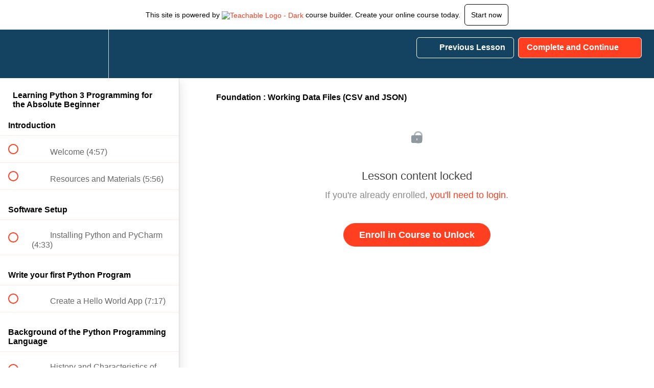

--- FILE ---
content_type: text/html; charset=utf-8
request_url: https://powerlearningacademy.com/courses/learning-python-3-programming-for-the-absolute-beginner/lectures/21475670
body_size: 31528
content:
<!DOCTYPE html>
<html>
  <head>
    <script src="https://releases.transloadit.com/uppy/v4.18.0/uppy.min.js"></script><link rel="stylesheet" href="https://releases.transloadit.com/uppy/v4.18.0/uppy.min.css" />
    <link href='https://static-media.hotmart.com/7T_JHJAUt8dB1jdE7PBqmUBpmgU=/32x32/https://uploads.teachablecdn.com/attachments/3arT2Y4ZRymupJRLbkxO_icons8-gear-96.png' rel='icon' type='image/png'>

<link href='https://static-media.hotmart.com/x5ZJDW11OZdNpA6C8yasxZmJkE8=/72x72/https://uploads.teachablecdn.com/attachments/3arT2Y4ZRymupJRLbkxO_icons8-gear-96.png' rel='apple-touch-icon' type='image/png'>

<link href='https://static-media.hotmart.com/Z8taOiRhBamduZH-eHIn28ydwjc=/144x144/https://uploads.teachablecdn.com/attachments/3arT2Y4ZRymupJRLbkxO_icons8-gear-96.png' rel='apple-touch-icon' type='image/png'>

<link href='https://static-media.hotmart.com/2xUOY7UFojNT-PJBvTsqOHOowh0=/320x345/https://uploads.teachablecdn.com/attachments/a0DfYGIcQ1KPtjPpDXmB_IMG_0168.JPG' rel='apple-touch-startup-image' type='image/png'>

<link href='https://static-media.hotmart.com/c_fpktSc7qXJA2VA4mAqIEPzLkc=/640x690/https://uploads.teachablecdn.com/attachments/a0DfYGIcQ1KPtjPpDXmB_IMG_0168.JPG' rel='apple-touch-startup-image' type='image/png'>

<meta name='apple-mobile-web-app-capable' content='yes' />
<meta charset="UTF-8">
<meta name="csrf-param" content="authenticity_token" />
<meta name="csrf-token" content="yQg9lCsG9exRQC2NAliPDaW76IcAQ3QgReTDEmlMOPtKWev8pHqc-Pp6aYWmN5hAWOKsEc_EmR55mfHYEF5lUA" />
<link rel="stylesheet" href="https://fedora.teachablecdn.com/assets/bootstrap-748e653be2be27c8e709ced95eab64a05c870fcc9544b56e33dfe1a9a539317d.css" data-turbolinks-track="true" /><link href="https://teachable-themeable.learning.teachable.com/themecss/production/base.css?_=ea70419357da&amp;brand_course_heading=%23ffffff&amp;brand_heading=%23134361&amp;brand_homepage_heading=%23ffffff&amp;brand_navbar_fixed_text=%23ffffff&amp;brand_navbar_text=%23ffffff&amp;brand_primary=%23134361&amp;brand_secondary=%23ff3f20&amp;brand_text=%234d4d4d&amp;font=Helvetica&amp;logged_out_homepage_background_image_overlay=0.24&amp;logged_out_homepage_background_image_url=https%3A%2F%2Fuploads.teachablecdn.com%2Fattachments%2Fa0DfYGIcQ1KPtjPpDXmB_IMG_0168.JPG" rel="stylesheet" data-turbolinks-track="true"></link>
<title>Foundation : Working Data Files (CSV and JSON) | Power Learning</title>
<meta name="description" content="Learn Python 3 for Beginners Quickly. All major concepts taught. Do challenge questions with fully explained solutions.">
<link rel="canonical" href="https://powerlearningacademy.com/courses/992516/lectures/21475670">
<meta property="og:description" content="Learn Python 3 for Beginners Quickly. All major concepts taught. Do challenge questions with fully explained solutions.">
<meta property="og:image" content="https://uploads.teachablecdn.com/attachments/qfkWwIkUQkysfRBKK9tA_course-logo-960-540.png">
<meta property="og:title" content="Foundation : Working Data Files (CSV and JSON)">
<meta property="og:type" content="website">
<meta property="og:url" content="https://powerlearningacademy.com/courses/992516/lectures/21475670">
<meta name="brand_video_player_color" content="#ff3f20">
<meta name="site_title" content="Power Learning Academy">
<style></style>
<script src='//fast.wistia.com/assets/external/E-v1.js'></script>
<script
  src='https://www.recaptcha.net/recaptcha/api.js'
  async
  defer></script>



      <meta name="asset_host" content="https://fedora.teachablecdn.com">
     <script>
  (function () {
    const origCreateElement = Document.prototype.createElement;
    Document.prototype.createElement = function () {
      const el = origCreateElement.apply(this, arguments);
      if (arguments[0].toLowerCase() === "video") {
        const observer = new MutationObserver(() => {
          if (
            el.src &&
            el.src.startsWith("data:video") &&
            el.autoplay &&
            el.style.display === "none"
          ) {
            el.removeAttribute("autoplay");
            el.autoplay = false;
            el.style.display = "none";
            observer.disconnect();
          }
        });
        observer.observe(el, {
          attributes: true,
          attributeFilter: ["src", "autoplay", "style"],
        });
      }
      return el;
    };
  })();
</script>
<script src="https://fedora.teachablecdn.com/packs/student-globals--1463f1f1bdf1bb9a431c.js"></script><script src="https://fedora.teachablecdn.com/packs/student-legacy--38db0977d3748059802d.js"></script><script src="https://fedora.teachablecdn.com/packs/student--e4ea9b8f25228072afe8.js"></script>
<meta id='iris-url' data-iris-url=https://eventable.internal.teachable.com />
<script type="text/javascript">
  window.heap=window.heap||[],heap.load=function(e,t){window.heap.appid=e,window.heap.config=t=t||{};var r=document.createElement("script");r.type="text/javascript",r.async=!0,r.src="https://cdn.heapanalytics.com/js/heap-"+e+".js";var a=document.getElementsByTagName("script")[0];a.parentNode.insertBefore(r,a);for(var n=function(e){return function(){heap.push([e].concat(Array.prototype.slice.call(arguments,0)))}},p=["addEventProperties","addUserProperties","clearEventProperties","identify","resetIdentity","removeEventProperty","setEventProperties","track","unsetEventProperty"],o=0;o<p.length;o++)heap[p[o]]=n(p[o])},heap.load("318805607");
  window.heapShouldTrackUser = true;
</script>


<script type="text/javascript">
  var _user_id = ''; // Set to the user's ID, username, or email address, or '' if not yet known.
  var _session_id = '3913a0d31848c2bb33abc439a70aee58'; // Set to a unique session ID for the visitor's current browsing session.

  var _sift = window._sift = window._sift || [];
  _sift.push(['_setAccount', '2e541754ec']);
  _sift.push(['_setUserId', _user_id]);
  _sift.push(['_setSessionId', _session_id]);
  _sift.push(['_trackPageview']);

  (function() {
    function ls() {
      var e = document.createElement('script');
      e.src = 'https://cdn.sift.com/s.js';
      document.body.appendChild(e);
    }
    if (window.attachEvent) {
      window.attachEvent('onload', ls);
    } else {
      window.addEventListener('load', ls, false);
    }
  })();
</script>




<!-- Google tag (gtag.js) -->
<script async src="https://www.googletagmanager.com/gtag/js?id=G-SL8LSCXHSV"></script>
<script>
  window.dataLayer = window.dataLayer || [];
  function gtag(){dataLayer.push(arguments);}
  gtag('js', new Date());

  gtag('config', 'G-SL8LSCXHSV', {
    'user_id': '',
    'school_id': '649810',
    'school_domain': 'powerlearningacademy.com'
  });
</script>



<meta http-equiv="X-UA-Compatible" content="IE=edge">
<script type="text/javascript">window.NREUM||(NREUM={});NREUM.info={"beacon":"bam.nr-data.net","errorBeacon":"bam.nr-data.net","licenseKey":"NRBR-08e3a2ada38dc55a529","applicationID":"1065060701","transactionName":"dAxdTUFZXVQEQh0JAFQXRktWRR5LCV9F","queueTime":0,"applicationTime":224,"agent":""}</script>
<script type="text/javascript">(window.NREUM||(NREUM={})).init={privacy:{cookies_enabled:true},ajax:{deny_list:["bam.nr-data.net"]},feature_flags:["soft_nav"],distributed_tracing:{enabled:true}};(window.NREUM||(NREUM={})).loader_config={agentID:"1103368432",accountID:"4102727",trustKey:"27503",xpid:"UAcHU1FRDxABVFdXBwcHUVQA",licenseKey:"NRBR-08e3a2ada38dc55a529",applicationID:"1065060701",browserID:"1103368432"};;/*! For license information please see nr-loader-spa-1.308.0.min.js.LICENSE.txt */
(()=>{var e,t,r={384:(e,t,r)=>{"use strict";r.d(t,{NT:()=>a,US:()=>u,Zm:()=>o,bQ:()=>d,dV:()=>c,pV:()=>l});var n=r(6154),i=r(1863),s=r(1910);const a={beacon:"bam.nr-data.net",errorBeacon:"bam.nr-data.net"};function o(){return n.gm.NREUM||(n.gm.NREUM={}),void 0===n.gm.newrelic&&(n.gm.newrelic=n.gm.NREUM),n.gm.NREUM}function c(){let e=o();return e.o||(e.o={ST:n.gm.setTimeout,SI:n.gm.setImmediate||n.gm.setInterval,CT:n.gm.clearTimeout,XHR:n.gm.XMLHttpRequest,REQ:n.gm.Request,EV:n.gm.Event,PR:n.gm.Promise,MO:n.gm.MutationObserver,FETCH:n.gm.fetch,WS:n.gm.WebSocket},(0,s.i)(...Object.values(e.o))),e}function d(e,t){let r=o();r.initializedAgents??={},t.initializedAt={ms:(0,i.t)(),date:new Date},r.initializedAgents[e]=t}function u(e,t){o()[e]=t}function l(){return function(){let e=o();const t=e.info||{};e.info={beacon:a.beacon,errorBeacon:a.errorBeacon,...t}}(),function(){let e=o();const t=e.init||{};e.init={...t}}(),c(),function(){let e=o();const t=e.loader_config||{};e.loader_config={...t}}(),o()}},782:(e,t,r)=>{"use strict";r.d(t,{T:()=>n});const n=r(860).K7.pageViewTiming},860:(e,t,r)=>{"use strict";r.d(t,{$J:()=>u,K7:()=>c,P3:()=>d,XX:()=>i,Yy:()=>o,df:()=>s,qY:()=>n,v4:()=>a});const n="events",i="jserrors",s="browser/blobs",a="rum",o="browser/logs",c={ajax:"ajax",genericEvents:"generic_events",jserrors:i,logging:"logging",metrics:"metrics",pageAction:"page_action",pageViewEvent:"page_view_event",pageViewTiming:"page_view_timing",sessionReplay:"session_replay",sessionTrace:"session_trace",softNav:"soft_navigations",spa:"spa"},d={[c.pageViewEvent]:1,[c.pageViewTiming]:2,[c.metrics]:3,[c.jserrors]:4,[c.spa]:5,[c.ajax]:6,[c.sessionTrace]:7,[c.softNav]:8,[c.sessionReplay]:9,[c.logging]:10,[c.genericEvents]:11},u={[c.pageViewEvent]:a,[c.pageViewTiming]:n,[c.ajax]:n,[c.spa]:n,[c.softNav]:n,[c.metrics]:i,[c.jserrors]:i,[c.sessionTrace]:s,[c.sessionReplay]:s,[c.logging]:o,[c.genericEvents]:"ins"}},944:(e,t,r)=>{"use strict";r.d(t,{R:()=>i});var n=r(3241);function i(e,t){"function"==typeof console.debug&&(console.debug("New Relic Warning: https://github.com/newrelic/newrelic-browser-agent/blob/main/docs/warning-codes.md#".concat(e),t),(0,n.W)({agentIdentifier:null,drained:null,type:"data",name:"warn",feature:"warn",data:{code:e,secondary:t}}))}},993:(e,t,r)=>{"use strict";r.d(t,{A$:()=>s,ET:()=>a,TZ:()=>o,p_:()=>i});var n=r(860);const i={ERROR:"ERROR",WARN:"WARN",INFO:"INFO",DEBUG:"DEBUG",TRACE:"TRACE"},s={OFF:0,ERROR:1,WARN:2,INFO:3,DEBUG:4,TRACE:5},a="log",o=n.K7.logging},1541:(e,t,r)=>{"use strict";r.d(t,{U:()=>i,f:()=>n});const n={MFE:"MFE",BA:"BA"};function i(e,t){if(2!==t?.harvestEndpointVersion)return{};const r=t.agentRef.runtime.appMetadata.agents[0].entityGuid;return e?{"source.id":e.id,"source.name":e.name,"source.type":e.type,"parent.id":e.parent?.id||r,"parent.type":e.parent?.type||n.BA}:{"entity.guid":r,appId:t.agentRef.info.applicationID}}},1687:(e,t,r)=>{"use strict";r.d(t,{Ak:()=>d,Ze:()=>h,x3:()=>u});var n=r(3241),i=r(7836),s=r(3606),a=r(860),o=r(2646);const c={};function d(e,t){const r={staged:!1,priority:a.P3[t]||0};l(e),c[e].get(t)||c[e].set(t,r)}function u(e,t){e&&c[e]&&(c[e].get(t)&&c[e].delete(t),p(e,t,!1),c[e].size&&f(e))}function l(e){if(!e)throw new Error("agentIdentifier required");c[e]||(c[e]=new Map)}function h(e="",t="feature",r=!1){if(l(e),!e||!c[e].get(t)||r)return p(e,t);c[e].get(t).staged=!0,f(e)}function f(e){const t=Array.from(c[e]);t.every(([e,t])=>t.staged)&&(t.sort((e,t)=>e[1].priority-t[1].priority),t.forEach(([t])=>{c[e].delete(t),p(e,t)}))}function p(e,t,r=!0){const a=e?i.ee.get(e):i.ee,c=s.i.handlers;if(!a.aborted&&a.backlog&&c){if((0,n.W)({agentIdentifier:e,type:"lifecycle",name:"drain",feature:t}),r){const e=a.backlog[t],r=c[t];if(r){for(let t=0;e&&t<e.length;++t)g(e[t],r);Object.entries(r).forEach(([e,t])=>{Object.values(t||{}).forEach(t=>{t[0]?.on&&t[0]?.context()instanceof o.y&&t[0].on(e,t[1])})})}}a.isolatedBacklog||delete c[t],a.backlog[t]=null,a.emit("drain-"+t,[])}}function g(e,t){var r=e[1];Object.values(t[r]||{}).forEach(t=>{var r=e[0];if(t[0]===r){var n=t[1],i=e[3],s=e[2];n.apply(i,s)}})}},1738:(e,t,r)=>{"use strict";r.d(t,{U:()=>f,Y:()=>h});var n=r(3241),i=r(9908),s=r(1863),a=r(944),o=r(5701),c=r(3969),d=r(8362),u=r(860),l=r(4261);function h(e,t,r,s){const h=s||r;!h||h[e]&&h[e]!==d.d.prototype[e]||(h[e]=function(){(0,i.p)(c.xV,["API/"+e+"/called"],void 0,u.K7.metrics,r.ee),(0,n.W)({agentIdentifier:r.agentIdentifier,drained:!!o.B?.[r.agentIdentifier],type:"data",name:"api",feature:l.Pl+e,data:{}});try{return t.apply(this,arguments)}catch(e){(0,a.R)(23,e)}})}function f(e,t,r,n,a){const o=e.info;null===r?delete o.jsAttributes[t]:o.jsAttributes[t]=r,(a||null===r)&&(0,i.p)(l.Pl+n,[(0,s.t)(),t,r],void 0,"session",e.ee)}},1741:(e,t,r)=>{"use strict";r.d(t,{W:()=>s});var n=r(944),i=r(4261);class s{#e(e,...t){if(this[e]!==s.prototype[e])return this[e](...t);(0,n.R)(35,e)}addPageAction(e,t){return this.#e(i.hG,e,t)}register(e){return this.#e(i.eY,e)}recordCustomEvent(e,t){return this.#e(i.fF,e,t)}setPageViewName(e,t){return this.#e(i.Fw,e,t)}setCustomAttribute(e,t,r){return this.#e(i.cD,e,t,r)}noticeError(e,t){return this.#e(i.o5,e,t)}setUserId(e,t=!1){return this.#e(i.Dl,e,t)}setApplicationVersion(e){return this.#e(i.nb,e)}setErrorHandler(e){return this.#e(i.bt,e)}addRelease(e,t){return this.#e(i.k6,e,t)}log(e,t){return this.#e(i.$9,e,t)}start(){return this.#e(i.d3)}finished(e){return this.#e(i.BL,e)}recordReplay(){return this.#e(i.CH)}pauseReplay(){return this.#e(i.Tb)}addToTrace(e){return this.#e(i.U2,e)}setCurrentRouteName(e){return this.#e(i.PA,e)}interaction(e){return this.#e(i.dT,e)}wrapLogger(e,t,r){return this.#e(i.Wb,e,t,r)}measure(e,t){return this.#e(i.V1,e,t)}consent(e){return this.#e(i.Pv,e)}}},1863:(e,t,r)=>{"use strict";function n(){return Math.floor(performance.now())}r.d(t,{t:()=>n})},1910:(e,t,r)=>{"use strict";r.d(t,{i:()=>s});var n=r(944);const i=new Map;function s(...e){return e.every(e=>{if(i.has(e))return i.get(e);const t="function"==typeof e?e.toString():"",r=t.includes("[native code]"),s=t.includes("nrWrapper");return r||s||(0,n.R)(64,e?.name||t),i.set(e,r),r})}},2555:(e,t,r)=>{"use strict";r.d(t,{D:()=>o,f:()=>a});var n=r(384),i=r(8122);const s={beacon:n.NT.beacon,errorBeacon:n.NT.errorBeacon,licenseKey:void 0,applicationID:void 0,sa:void 0,queueTime:void 0,applicationTime:void 0,ttGuid:void 0,user:void 0,account:void 0,product:void 0,extra:void 0,jsAttributes:{},userAttributes:void 0,atts:void 0,transactionName:void 0,tNamePlain:void 0};function a(e){try{return!!e.licenseKey&&!!e.errorBeacon&&!!e.applicationID}catch(e){return!1}}const o=e=>(0,i.a)(e,s)},2614:(e,t,r)=>{"use strict";r.d(t,{BB:()=>a,H3:()=>n,g:()=>d,iL:()=>c,tS:()=>o,uh:()=>i,wk:()=>s});const n="NRBA",i="SESSION",s=144e5,a=18e5,o={STARTED:"session-started",PAUSE:"session-pause",RESET:"session-reset",RESUME:"session-resume",UPDATE:"session-update"},c={SAME_TAB:"same-tab",CROSS_TAB:"cross-tab"},d={OFF:0,FULL:1,ERROR:2}},2646:(e,t,r)=>{"use strict";r.d(t,{y:()=>n});class n{constructor(e){this.contextId=e}}},2843:(e,t,r)=>{"use strict";r.d(t,{G:()=>s,u:()=>i});var n=r(3878);function i(e,t=!1,r,i){(0,n.DD)("visibilitychange",function(){if(t)return void("hidden"===document.visibilityState&&e());e(document.visibilityState)},r,i)}function s(e,t,r){(0,n.sp)("pagehide",e,t,r)}},3241:(e,t,r)=>{"use strict";r.d(t,{W:()=>s});var n=r(6154);const i="newrelic";function s(e={}){try{n.gm.dispatchEvent(new CustomEvent(i,{detail:e}))}catch(e){}}},3304:(e,t,r)=>{"use strict";r.d(t,{A:()=>s});var n=r(7836);const i=()=>{const e=new WeakSet;return(t,r)=>{if("object"==typeof r&&null!==r){if(e.has(r))return;e.add(r)}return r}};function s(e){try{return JSON.stringify(e,i())??""}catch(e){try{n.ee.emit("internal-error",[e])}catch(e){}return""}}},3333:(e,t,r)=>{"use strict";r.d(t,{$v:()=>u,TZ:()=>n,Xh:()=>c,Zp:()=>i,kd:()=>d,mq:()=>o,nf:()=>a,qN:()=>s});const n=r(860).K7.genericEvents,i=["auxclick","click","copy","keydown","paste","scrollend"],s=["focus","blur"],a=4,o=1e3,c=2e3,d=["PageAction","UserAction","BrowserPerformance"],u={RESOURCES:"experimental.resources",REGISTER:"register"}},3434:(e,t,r)=>{"use strict";r.d(t,{Jt:()=>s,YM:()=>d});var n=r(7836),i=r(5607);const s="nr@original:".concat(i.W),a=50;var o=Object.prototype.hasOwnProperty,c=!1;function d(e,t){return e||(e=n.ee),r.inPlace=function(e,t,n,i,s){n||(n="");const a="-"===n.charAt(0);for(let o=0;o<t.length;o++){const c=t[o],d=e[c];l(d)||(e[c]=r(d,a?c+n:n,i,c,s))}},r.flag=s,r;function r(t,r,n,c,d){return l(t)?t:(r||(r=""),nrWrapper[s]=t,function(e,t,r){if(Object.defineProperty&&Object.keys)try{return Object.keys(e).forEach(function(r){Object.defineProperty(t,r,{get:function(){return e[r]},set:function(t){return e[r]=t,t}})}),t}catch(e){u([e],r)}for(var n in e)o.call(e,n)&&(t[n]=e[n])}(t,nrWrapper,e),nrWrapper);function nrWrapper(){var s,o,l,h;let f;try{o=this,s=[...arguments],l="function"==typeof n?n(s,o):n||{}}catch(t){u([t,"",[s,o,c],l],e)}i(r+"start",[s,o,c],l,d);const p=performance.now();let g;try{return h=t.apply(o,s),g=performance.now(),h}catch(e){throw g=performance.now(),i(r+"err",[s,o,e],l,d),f=e,f}finally{const e=g-p,t={start:p,end:g,duration:e,isLongTask:e>=a,methodName:c,thrownError:f};t.isLongTask&&i("long-task",[t,o],l,d),i(r+"end",[s,o,h],l,d)}}}function i(r,n,i,s){if(!c||t){var a=c;c=!0;try{e.emit(r,n,i,t,s)}catch(t){u([t,r,n,i],e)}c=a}}}function u(e,t){t||(t=n.ee);try{t.emit("internal-error",e)}catch(e){}}function l(e){return!(e&&"function"==typeof e&&e.apply&&!e[s])}},3606:(e,t,r)=>{"use strict";r.d(t,{i:()=>s});var n=r(9908);s.on=a;var i=s.handlers={};function s(e,t,r,s){a(s||n.d,i,e,t,r)}function a(e,t,r,i,s){s||(s="feature"),e||(e=n.d);var a=t[s]=t[s]||{};(a[r]=a[r]||[]).push([e,i])}},3738:(e,t,r)=>{"use strict";r.d(t,{He:()=>i,Kp:()=>o,Lc:()=>d,Rz:()=>u,TZ:()=>n,bD:()=>s,d3:()=>a,jx:()=>l,sl:()=>h,uP:()=>c});const n=r(860).K7.sessionTrace,i="bstResource",s="resource",a="-start",o="-end",c="fn"+a,d="fn"+o,u="pushState",l=1e3,h=3e4},3785:(e,t,r)=>{"use strict";r.d(t,{R:()=>c,b:()=>d});var n=r(9908),i=r(1863),s=r(860),a=r(3969),o=r(993);function c(e,t,r={},c=o.p_.INFO,d=!0,u,l=(0,i.t)()){(0,n.p)(a.xV,["API/logging/".concat(c.toLowerCase(),"/called")],void 0,s.K7.metrics,e),(0,n.p)(o.ET,[l,t,r,c,d,u],void 0,s.K7.logging,e)}function d(e){return"string"==typeof e&&Object.values(o.p_).some(t=>t===e.toUpperCase().trim())}},3878:(e,t,r)=>{"use strict";function n(e,t){return{capture:e,passive:!1,signal:t}}function i(e,t,r=!1,i){window.addEventListener(e,t,n(r,i))}function s(e,t,r=!1,i){document.addEventListener(e,t,n(r,i))}r.d(t,{DD:()=>s,jT:()=>n,sp:()=>i})},3962:(e,t,r)=>{"use strict";r.d(t,{AM:()=>a,O2:()=>l,OV:()=>s,Qu:()=>h,TZ:()=>c,ih:()=>f,pP:()=>o,t1:()=>u,tC:()=>i,wD:()=>d});var n=r(860);const i=["click","keydown","submit"],s="popstate",a="api",o="initialPageLoad",c=n.K7.softNav,d=5e3,u=500,l={INITIAL_PAGE_LOAD:"",ROUTE_CHANGE:1,UNSPECIFIED:2},h={INTERACTION:1,AJAX:2,CUSTOM_END:3,CUSTOM_TRACER:4},f={IP:"in progress",PF:"pending finish",FIN:"finished",CAN:"cancelled"}},3969:(e,t,r)=>{"use strict";r.d(t,{TZ:()=>n,XG:()=>o,rs:()=>i,xV:()=>a,z_:()=>s});const n=r(860).K7.metrics,i="sm",s="cm",a="storeSupportabilityMetrics",o="storeEventMetrics"},4234:(e,t,r)=>{"use strict";r.d(t,{W:()=>s});var n=r(7836),i=r(1687);class s{constructor(e,t){this.agentIdentifier=e,this.ee=n.ee.get(e),this.featureName=t,this.blocked=!1}deregisterDrain(){(0,i.x3)(this.agentIdentifier,this.featureName)}}},4261:(e,t,r)=>{"use strict";r.d(t,{$9:()=>u,BL:()=>c,CH:()=>p,Dl:()=>R,Fw:()=>w,PA:()=>v,Pl:()=>n,Pv:()=>A,Tb:()=>h,U2:()=>a,V1:()=>E,Wb:()=>T,bt:()=>y,cD:()=>b,d3:()=>x,dT:()=>d,eY:()=>g,fF:()=>f,hG:()=>s,hw:()=>i,k6:()=>o,nb:()=>m,o5:()=>l});const n="api-",i=n+"ixn-",s="addPageAction",a="addToTrace",o="addRelease",c="finished",d="interaction",u="log",l="noticeError",h="pauseReplay",f="recordCustomEvent",p="recordReplay",g="register",m="setApplicationVersion",v="setCurrentRouteName",b="setCustomAttribute",y="setErrorHandler",w="setPageViewName",R="setUserId",x="start",T="wrapLogger",E="measure",A="consent"},5205:(e,t,r)=>{"use strict";r.d(t,{j:()=>S});var n=r(384),i=r(1741);var s=r(2555),a=r(3333);const o=e=>{if(!e||"string"!=typeof e)return!1;try{document.createDocumentFragment().querySelector(e)}catch{return!1}return!0};var c=r(2614),d=r(944),u=r(8122);const l="[data-nr-mask]",h=e=>(0,u.a)(e,(()=>{const e={feature_flags:[],experimental:{allow_registered_children:!1,resources:!1},mask_selector:"*",block_selector:"[data-nr-block]",mask_input_options:{color:!1,date:!1,"datetime-local":!1,email:!1,month:!1,number:!1,range:!1,search:!1,tel:!1,text:!1,time:!1,url:!1,week:!1,textarea:!1,select:!1,password:!0}};return{ajax:{deny_list:void 0,block_internal:!0,enabled:!0,autoStart:!0},api:{get allow_registered_children(){return e.feature_flags.includes(a.$v.REGISTER)||e.experimental.allow_registered_children},set allow_registered_children(t){e.experimental.allow_registered_children=t},duplicate_registered_data:!1},browser_consent_mode:{enabled:!1},distributed_tracing:{enabled:void 0,exclude_newrelic_header:void 0,cors_use_newrelic_header:void 0,cors_use_tracecontext_headers:void 0,allowed_origins:void 0},get feature_flags(){return e.feature_flags},set feature_flags(t){e.feature_flags=t},generic_events:{enabled:!0,autoStart:!0},harvest:{interval:30},jserrors:{enabled:!0,autoStart:!0},logging:{enabled:!0,autoStart:!0},metrics:{enabled:!0,autoStart:!0},obfuscate:void 0,page_action:{enabled:!0},page_view_event:{enabled:!0,autoStart:!0},page_view_timing:{enabled:!0,autoStart:!0},performance:{capture_marks:!1,capture_measures:!1,capture_detail:!0,resources:{get enabled(){return e.feature_flags.includes(a.$v.RESOURCES)||e.experimental.resources},set enabled(t){e.experimental.resources=t},asset_types:[],first_party_domains:[],ignore_newrelic:!0}},privacy:{cookies_enabled:!0},proxy:{assets:void 0,beacon:void 0},session:{expiresMs:c.wk,inactiveMs:c.BB},session_replay:{autoStart:!0,enabled:!1,preload:!1,sampling_rate:10,error_sampling_rate:100,collect_fonts:!1,inline_images:!1,fix_stylesheets:!0,mask_all_inputs:!0,get mask_text_selector(){return e.mask_selector},set mask_text_selector(t){o(t)?e.mask_selector="".concat(t,",").concat(l):""===t||null===t?e.mask_selector=l:(0,d.R)(5,t)},get block_class(){return"nr-block"},get ignore_class(){return"nr-ignore"},get mask_text_class(){return"nr-mask"},get block_selector(){return e.block_selector},set block_selector(t){o(t)?e.block_selector+=",".concat(t):""!==t&&(0,d.R)(6,t)},get mask_input_options(){return e.mask_input_options},set mask_input_options(t){t&&"object"==typeof t?e.mask_input_options={...t,password:!0}:(0,d.R)(7,t)}},session_trace:{enabled:!0,autoStart:!0},soft_navigations:{enabled:!0,autoStart:!0},spa:{enabled:!0,autoStart:!0},ssl:void 0,user_actions:{enabled:!0,elementAttributes:["id","className","tagName","type"]}}})());var f=r(6154),p=r(9324);let g=0;const m={buildEnv:p.F3,distMethod:p.Xs,version:p.xv,originTime:f.WN},v={consented:!1},b={appMetadata:{},get consented(){return this.session?.state?.consent||v.consented},set consented(e){v.consented=e},customTransaction:void 0,denyList:void 0,disabled:!1,harvester:void 0,isolatedBacklog:!1,isRecording:!1,loaderType:void 0,maxBytes:3e4,obfuscator:void 0,onerror:void 0,ptid:void 0,releaseIds:{},session:void 0,timeKeeper:void 0,registeredEntities:[],jsAttributesMetadata:{bytes:0},get harvestCount(){return++g}},y=e=>{const t=(0,u.a)(e,b),r=Object.keys(m).reduce((e,t)=>(e[t]={value:m[t],writable:!1,configurable:!0,enumerable:!0},e),{});return Object.defineProperties(t,r)};var w=r(5701);const R=e=>{const t=e.startsWith("http");e+="/",r.p=t?e:"https://"+e};var x=r(7836),T=r(3241);const E={accountID:void 0,trustKey:void 0,agentID:void 0,licenseKey:void 0,applicationID:void 0,xpid:void 0},A=e=>(0,u.a)(e,E),_=new Set;function S(e,t={},r,a){let{init:o,info:c,loader_config:d,runtime:u={},exposed:l=!0}=t;if(!c){const e=(0,n.pV)();o=e.init,c=e.info,d=e.loader_config}e.init=h(o||{}),e.loader_config=A(d||{}),c.jsAttributes??={},f.bv&&(c.jsAttributes.isWorker=!0),e.info=(0,s.D)(c);const p=e.init,g=[c.beacon,c.errorBeacon];_.has(e.agentIdentifier)||(p.proxy.assets&&(R(p.proxy.assets),g.push(p.proxy.assets)),p.proxy.beacon&&g.push(p.proxy.beacon),e.beacons=[...g],function(e){const t=(0,n.pV)();Object.getOwnPropertyNames(i.W.prototype).forEach(r=>{const n=i.W.prototype[r];if("function"!=typeof n||"constructor"===n)return;let s=t[r];e[r]&&!1!==e.exposed&&"micro-agent"!==e.runtime?.loaderType&&(t[r]=(...t)=>{const n=e[r](...t);return s?s(...t):n})})}(e),(0,n.US)("activatedFeatures",w.B)),u.denyList=[...p.ajax.deny_list||[],...p.ajax.block_internal?g:[]],u.ptid=e.agentIdentifier,u.loaderType=r,e.runtime=y(u),_.has(e.agentIdentifier)||(e.ee=x.ee.get(e.agentIdentifier),e.exposed=l,(0,T.W)({agentIdentifier:e.agentIdentifier,drained:!!w.B?.[e.agentIdentifier],type:"lifecycle",name:"initialize",feature:void 0,data:e.config})),_.add(e.agentIdentifier)}},5270:(e,t,r)=>{"use strict";r.d(t,{Aw:()=>a,SR:()=>s,rF:()=>o});var n=r(384),i=r(7767);function s(e){return!!(0,n.dV)().o.MO&&(0,i.V)(e)&&!0===e?.session_trace.enabled}function a(e){return!0===e?.session_replay.preload&&s(e)}function o(e,t){try{if("string"==typeof t?.type){if("password"===t.type.toLowerCase())return"*".repeat(e?.length||0);if(void 0!==t?.dataset?.nrUnmask||t?.classList?.contains("nr-unmask"))return e}}catch(e){}return"string"==typeof e?e.replace(/[\S]/g,"*"):"*".repeat(e?.length||0)}},5289:(e,t,r)=>{"use strict";r.d(t,{GG:()=>a,Qr:()=>c,sB:()=>o});var n=r(3878),i=r(6389);function s(){return"undefined"==typeof document||"complete"===document.readyState}function a(e,t){if(s())return e();const r=(0,i.J)(e),a=setInterval(()=>{s()&&(clearInterval(a),r())},500);(0,n.sp)("load",r,t)}function o(e){if(s())return e();(0,n.DD)("DOMContentLoaded",e)}function c(e){if(s())return e();(0,n.sp)("popstate",e)}},5607:(e,t,r)=>{"use strict";r.d(t,{W:()=>n});const n=(0,r(9566).bz)()},5701:(e,t,r)=>{"use strict";r.d(t,{B:()=>s,t:()=>a});var n=r(3241);const i=new Set,s={};function a(e,t){const r=t.agentIdentifier;s[r]??={},e&&"object"==typeof e&&(i.has(r)||(t.ee.emit("rumresp",[e]),s[r]=e,i.add(r),(0,n.W)({agentIdentifier:r,loaded:!0,drained:!0,type:"lifecycle",name:"load",feature:void 0,data:e})))}},6154:(e,t,r)=>{"use strict";r.d(t,{OF:()=>d,RI:()=>i,WN:()=>h,bv:()=>s,eN:()=>f,gm:()=>a,lR:()=>l,m:()=>c,mw:()=>o,sb:()=>u});var n=r(1863);const i="undefined"!=typeof window&&!!window.document,s="undefined"!=typeof WorkerGlobalScope&&("undefined"!=typeof self&&self instanceof WorkerGlobalScope&&self.navigator instanceof WorkerNavigator||"undefined"!=typeof globalThis&&globalThis instanceof WorkerGlobalScope&&globalThis.navigator instanceof WorkerNavigator),a=i?window:"undefined"!=typeof WorkerGlobalScope&&("undefined"!=typeof self&&self instanceof WorkerGlobalScope&&self||"undefined"!=typeof globalThis&&globalThis instanceof WorkerGlobalScope&&globalThis),o=Boolean("hidden"===a?.document?.visibilityState),c=""+a?.location,d=/iPad|iPhone|iPod/.test(a.navigator?.userAgent),u=d&&"undefined"==typeof SharedWorker,l=(()=>{const e=a.navigator?.userAgent?.match(/Firefox[/\s](\d+\.\d+)/);return Array.isArray(e)&&e.length>=2?+e[1]:0})(),h=Date.now()-(0,n.t)(),f=()=>"undefined"!=typeof PerformanceNavigationTiming&&a?.performance?.getEntriesByType("navigation")?.[0]?.responseStart},6344:(e,t,r)=>{"use strict";r.d(t,{BB:()=>u,Qb:()=>l,TZ:()=>i,Ug:()=>a,Vh:()=>s,_s:()=>o,bc:()=>d,yP:()=>c});var n=r(2614);const i=r(860).K7.sessionReplay,s="errorDuringReplay",a=.12,o={DomContentLoaded:0,Load:1,FullSnapshot:2,IncrementalSnapshot:3,Meta:4,Custom:5},c={[n.g.ERROR]:15e3,[n.g.FULL]:3e5,[n.g.OFF]:0},d={RESET:{message:"Session was reset",sm:"Reset"},IMPORT:{message:"Recorder failed to import",sm:"Import"},TOO_MANY:{message:"429: Too Many Requests",sm:"Too-Many"},TOO_BIG:{message:"Payload was too large",sm:"Too-Big"},CROSS_TAB:{message:"Session Entity was set to OFF on another tab",sm:"Cross-Tab"},ENTITLEMENTS:{message:"Session Replay is not allowed and will not be started",sm:"Entitlement"}},u=5e3,l={API:"api",RESUME:"resume",SWITCH_TO_FULL:"switchToFull",INITIALIZE:"initialize",PRELOAD:"preload"}},6389:(e,t,r)=>{"use strict";function n(e,t=500,r={}){const n=r?.leading||!1;let i;return(...r)=>{n&&void 0===i&&(e.apply(this,r),i=setTimeout(()=>{i=clearTimeout(i)},t)),n||(clearTimeout(i),i=setTimeout(()=>{e.apply(this,r)},t))}}function i(e){let t=!1;return(...r)=>{t||(t=!0,e.apply(this,r))}}r.d(t,{J:()=>i,s:()=>n})},6630:(e,t,r)=>{"use strict";r.d(t,{T:()=>n});const n=r(860).K7.pageViewEvent},6774:(e,t,r)=>{"use strict";r.d(t,{T:()=>n});const n=r(860).K7.jserrors},7295:(e,t,r)=>{"use strict";r.d(t,{Xv:()=>a,gX:()=>i,iW:()=>s});var n=[];function i(e){if(!e||s(e))return!1;if(0===n.length)return!0;if("*"===n[0].hostname)return!1;for(var t=0;t<n.length;t++){var r=n[t];if(r.hostname.test(e.hostname)&&r.pathname.test(e.pathname))return!1}return!0}function s(e){return void 0===e.hostname}function a(e){if(n=[],e&&e.length)for(var t=0;t<e.length;t++){let r=e[t];if(!r)continue;if("*"===r)return void(n=[{hostname:"*"}]);0===r.indexOf("http://")?r=r.substring(7):0===r.indexOf("https://")&&(r=r.substring(8));const i=r.indexOf("/");let s,a;i>0?(s=r.substring(0,i),a=r.substring(i)):(s=r,a="*");let[c]=s.split(":");n.push({hostname:o(c),pathname:o(a,!0)})}}function o(e,t=!1){const r=e.replace(/[.+?^${}()|[\]\\]/g,e=>"\\"+e).replace(/\*/g,".*?");return new RegExp((t?"^":"")+r+"$")}},7485:(e,t,r)=>{"use strict";r.d(t,{D:()=>i});var n=r(6154);function i(e){if(0===(e||"").indexOf("data:"))return{protocol:"data"};try{const t=new URL(e,location.href),r={port:t.port,hostname:t.hostname,pathname:t.pathname,search:t.search,protocol:t.protocol.slice(0,t.protocol.indexOf(":")),sameOrigin:t.protocol===n.gm?.location?.protocol&&t.host===n.gm?.location?.host};return r.port&&""!==r.port||("http:"===t.protocol&&(r.port="80"),"https:"===t.protocol&&(r.port="443")),r.pathname&&""!==r.pathname?r.pathname.startsWith("/")||(r.pathname="/".concat(r.pathname)):r.pathname="/",r}catch(e){return{}}}},7699:(e,t,r)=>{"use strict";r.d(t,{It:()=>s,KC:()=>o,No:()=>i,qh:()=>a});var n=r(860);const i=16e3,s=1e6,a="SESSION_ERROR",o={[n.K7.logging]:!0,[n.K7.genericEvents]:!1,[n.K7.jserrors]:!1,[n.K7.ajax]:!1}},7767:(e,t,r)=>{"use strict";r.d(t,{V:()=>i});var n=r(6154);const i=e=>n.RI&&!0===e?.privacy.cookies_enabled},7836:(e,t,r)=>{"use strict";r.d(t,{P:()=>o,ee:()=>c});var n=r(384),i=r(8990),s=r(2646),a=r(5607);const o="nr@context:".concat(a.W),c=function e(t,r){var n={},a={},u={},l=!1;try{l=16===r.length&&d.initializedAgents?.[r]?.runtime.isolatedBacklog}catch(e){}var h={on:p,addEventListener:p,removeEventListener:function(e,t){var r=n[e];if(!r)return;for(var i=0;i<r.length;i++)r[i]===t&&r.splice(i,1)},emit:function(e,r,n,i,s){!1!==s&&(s=!0);if(c.aborted&&!i)return;t&&s&&t.emit(e,r,n);var o=f(n);g(e).forEach(e=>{e.apply(o,r)});var d=v()[a[e]];d&&d.push([h,e,r,o]);return o},get:m,listeners:g,context:f,buffer:function(e,t){const r=v();if(t=t||"feature",h.aborted)return;Object.entries(e||{}).forEach(([e,n])=>{a[n]=t,t in r||(r[t]=[])})},abort:function(){h._aborted=!0,Object.keys(h.backlog).forEach(e=>{delete h.backlog[e]})},isBuffering:function(e){return!!v()[a[e]]},debugId:r,backlog:l?{}:t&&"object"==typeof t.backlog?t.backlog:{},isolatedBacklog:l};return Object.defineProperty(h,"aborted",{get:()=>{let e=h._aborted||!1;return e||(t&&(e=t.aborted),e)}}),h;function f(e){return e&&e instanceof s.y?e:e?(0,i.I)(e,o,()=>new s.y(o)):new s.y(o)}function p(e,t){n[e]=g(e).concat(t)}function g(e){return n[e]||[]}function m(t){return u[t]=u[t]||e(h,t)}function v(){return h.backlog}}(void 0,"globalEE"),d=(0,n.Zm)();d.ee||(d.ee=c)},8122:(e,t,r)=>{"use strict";r.d(t,{a:()=>i});var n=r(944);function i(e,t){try{if(!e||"object"!=typeof e)return(0,n.R)(3);if(!t||"object"!=typeof t)return(0,n.R)(4);const r=Object.create(Object.getPrototypeOf(t),Object.getOwnPropertyDescriptors(t)),s=0===Object.keys(r).length?e:r;for(let a in s)if(void 0!==e[a])try{if(null===e[a]){r[a]=null;continue}Array.isArray(e[a])&&Array.isArray(t[a])?r[a]=Array.from(new Set([...e[a],...t[a]])):"object"==typeof e[a]&&"object"==typeof t[a]?r[a]=i(e[a],t[a]):r[a]=e[a]}catch(e){r[a]||(0,n.R)(1,e)}return r}catch(e){(0,n.R)(2,e)}}},8139:(e,t,r)=>{"use strict";r.d(t,{u:()=>h});var n=r(7836),i=r(3434),s=r(8990),a=r(6154);const o={},c=a.gm.XMLHttpRequest,d="addEventListener",u="removeEventListener",l="nr@wrapped:".concat(n.P);function h(e){var t=function(e){return(e||n.ee).get("events")}(e);if(o[t.debugId]++)return t;o[t.debugId]=1;var r=(0,i.YM)(t,!0);function h(e){r.inPlace(e,[d,u],"-",p)}function p(e,t){return e[1]}return"getPrototypeOf"in Object&&(a.RI&&f(document,h),c&&f(c.prototype,h),f(a.gm,h)),t.on(d+"-start",function(e,t){var n=e[1];if(null!==n&&("function"==typeof n||"object"==typeof n)&&"newrelic"!==e[0]){var i=(0,s.I)(n,l,function(){var e={object:function(){if("function"!=typeof n.handleEvent)return;return n.handleEvent.apply(n,arguments)},function:n}[typeof n];return e?r(e,"fn-",null,e.name||"anonymous"):n});this.wrapped=e[1]=i}}),t.on(u+"-start",function(e){e[1]=this.wrapped||e[1]}),t}function f(e,t,...r){let n=e;for(;"object"==typeof n&&!Object.prototype.hasOwnProperty.call(n,d);)n=Object.getPrototypeOf(n);n&&t(n,...r)}},8362:(e,t,r)=>{"use strict";r.d(t,{d:()=>s});var n=r(9566),i=r(1741);class s extends i.W{agentIdentifier=(0,n.LA)(16)}},8374:(e,t,r)=>{r.nc=(()=>{try{return document?.currentScript?.nonce}catch(e){}return""})()},8990:(e,t,r)=>{"use strict";r.d(t,{I:()=>i});var n=Object.prototype.hasOwnProperty;function i(e,t,r){if(n.call(e,t))return e[t];var i=r();if(Object.defineProperty&&Object.keys)try{return Object.defineProperty(e,t,{value:i,writable:!0,enumerable:!1}),i}catch(e){}return e[t]=i,i}},9119:(e,t,r)=>{"use strict";r.d(t,{L:()=>s});var n=/([^?#]*)[^#]*(#[^?]*|$).*/,i=/([^?#]*)().*/;function s(e,t){return e?e.replace(t?n:i,"$1$2"):e}},9300:(e,t,r)=>{"use strict";r.d(t,{T:()=>n});const n=r(860).K7.ajax},9324:(e,t,r)=>{"use strict";r.d(t,{AJ:()=>a,F3:()=>i,Xs:()=>s,Yq:()=>o,xv:()=>n});const n="1.308.0",i="PROD",s="CDN",a="@newrelic/rrweb",o="1.0.1"},9566:(e,t,r)=>{"use strict";r.d(t,{LA:()=>o,ZF:()=>c,bz:()=>a,el:()=>d});var n=r(6154);const i="xxxxxxxx-xxxx-4xxx-yxxx-xxxxxxxxxxxx";function s(e,t){return e?15&e[t]:16*Math.random()|0}function a(){const e=n.gm?.crypto||n.gm?.msCrypto;let t,r=0;return e&&e.getRandomValues&&(t=e.getRandomValues(new Uint8Array(30))),i.split("").map(e=>"x"===e?s(t,r++).toString(16):"y"===e?(3&s()|8).toString(16):e).join("")}function o(e){const t=n.gm?.crypto||n.gm?.msCrypto;let r,i=0;t&&t.getRandomValues&&(r=t.getRandomValues(new Uint8Array(e)));const a=[];for(var o=0;o<e;o++)a.push(s(r,i++).toString(16));return a.join("")}function c(){return o(16)}function d(){return o(32)}},9908:(e,t,r)=>{"use strict";r.d(t,{d:()=>n,p:()=>i});var n=r(7836).ee.get("handle");function i(e,t,r,i,s){s?(s.buffer([e],i),s.emit(e,t,r)):(n.buffer([e],i),n.emit(e,t,r))}}},n={};function i(e){var t=n[e];if(void 0!==t)return t.exports;var s=n[e]={exports:{}};return r[e](s,s.exports,i),s.exports}i.m=r,i.d=(e,t)=>{for(var r in t)i.o(t,r)&&!i.o(e,r)&&Object.defineProperty(e,r,{enumerable:!0,get:t[r]})},i.f={},i.e=e=>Promise.all(Object.keys(i.f).reduce((t,r)=>(i.f[r](e,t),t),[])),i.u=e=>({212:"nr-spa-compressor",249:"nr-spa-recorder",478:"nr-spa"}[e]+"-1.308.0.min.js"),i.o=(e,t)=>Object.prototype.hasOwnProperty.call(e,t),e={},t="NRBA-1.308.0.PROD:",i.l=(r,n,s,a)=>{if(e[r])e[r].push(n);else{var o,c;if(void 0!==s)for(var d=document.getElementsByTagName("script"),u=0;u<d.length;u++){var l=d[u];if(l.getAttribute("src")==r||l.getAttribute("data-webpack")==t+s){o=l;break}}if(!o){c=!0;var h={478:"sha512-RSfSVnmHk59T/uIPbdSE0LPeqcEdF4/+XhfJdBuccH5rYMOEZDhFdtnh6X6nJk7hGpzHd9Ujhsy7lZEz/ORYCQ==",249:"sha512-ehJXhmntm85NSqW4MkhfQqmeKFulra3klDyY0OPDUE+sQ3GokHlPh1pmAzuNy//3j4ac6lzIbmXLvGQBMYmrkg==",212:"sha512-B9h4CR46ndKRgMBcK+j67uSR2RCnJfGefU+A7FrgR/k42ovXy5x/MAVFiSvFxuVeEk/pNLgvYGMp1cBSK/G6Fg=="};(o=document.createElement("script")).charset="utf-8",i.nc&&o.setAttribute("nonce",i.nc),o.setAttribute("data-webpack",t+s),o.src=r,0!==o.src.indexOf(window.location.origin+"/")&&(o.crossOrigin="anonymous"),h[a]&&(o.integrity=h[a])}e[r]=[n];var f=(t,n)=>{o.onerror=o.onload=null,clearTimeout(p);var i=e[r];if(delete e[r],o.parentNode&&o.parentNode.removeChild(o),i&&i.forEach(e=>e(n)),t)return t(n)},p=setTimeout(f.bind(null,void 0,{type:"timeout",target:o}),12e4);o.onerror=f.bind(null,o.onerror),o.onload=f.bind(null,o.onload),c&&document.head.appendChild(o)}},i.r=e=>{"undefined"!=typeof Symbol&&Symbol.toStringTag&&Object.defineProperty(e,Symbol.toStringTag,{value:"Module"}),Object.defineProperty(e,"__esModule",{value:!0})},i.p="https://js-agent.newrelic.com/",(()=>{var e={38:0,788:0};i.f.j=(t,r)=>{var n=i.o(e,t)?e[t]:void 0;if(0!==n)if(n)r.push(n[2]);else{var s=new Promise((r,i)=>n=e[t]=[r,i]);r.push(n[2]=s);var a=i.p+i.u(t),o=new Error;i.l(a,r=>{if(i.o(e,t)&&(0!==(n=e[t])&&(e[t]=void 0),n)){var s=r&&("load"===r.type?"missing":r.type),a=r&&r.target&&r.target.src;o.message="Loading chunk "+t+" failed: ("+s+": "+a+")",o.name="ChunkLoadError",o.type=s,o.request=a,n[1](o)}},"chunk-"+t,t)}};var t=(t,r)=>{var n,s,[a,o,c]=r,d=0;if(a.some(t=>0!==e[t])){for(n in o)i.o(o,n)&&(i.m[n]=o[n]);if(c)c(i)}for(t&&t(r);d<a.length;d++)s=a[d],i.o(e,s)&&e[s]&&e[s][0](),e[s]=0},r=self["webpackChunk:NRBA-1.308.0.PROD"]=self["webpackChunk:NRBA-1.308.0.PROD"]||[];r.forEach(t.bind(null,0)),r.push=t.bind(null,r.push.bind(r))})(),(()=>{"use strict";i(8374);var e=i(8362),t=i(860);const r=Object.values(t.K7);var n=i(5205);var s=i(9908),a=i(1863),o=i(4261),c=i(1738);var d=i(1687),u=i(4234),l=i(5289),h=i(6154),f=i(944),p=i(5270),g=i(7767),m=i(6389),v=i(7699);class b extends u.W{constructor(e,t){super(e.agentIdentifier,t),this.agentRef=e,this.abortHandler=void 0,this.featAggregate=void 0,this.loadedSuccessfully=void 0,this.onAggregateImported=new Promise(e=>{this.loadedSuccessfully=e}),this.deferred=Promise.resolve(),!1===e.init[this.featureName].autoStart?this.deferred=new Promise((t,r)=>{this.ee.on("manual-start-all",(0,m.J)(()=>{(0,d.Ak)(e.agentIdentifier,this.featureName),t()}))}):(0,d.Ak)(e.agentIdentifier,t)}importAggregator(e,t,r={}){if(this.featAggregate)return;const n=async()=>{let n;await this.deferred;try{if((0,g.V)(e.init)){const{setupAgentSession:t}=await i.e(478).then(i.bind(i,8766));n=t(e)}}catch(e){(0,f.R)(20,e),this.ee.emit("internal-error",[e]),(0,s.p)(v.qh,[e],void 0,this.featureName,this.ee)}try{if(!this.#t(this.featureName,n,e.init))return(0,d.Ze)(this.agentIdentifier,this.featureName),void this.loadedSuccessfully(!1);const{Aggregate:i}=await t();this.featAggregate=new i(e,r),e.runtime.harvester.initializedAggregates.push(this.featAggregate),this.loadedSuccessfully(!0)}catch(e){(0,f.R)(34,e),this.abortHandler?.(),(0,d.Ze)(this.agentIdentifier,this.featureName,!0),this.loadedSuccessfully(!1),this.ee&&this.ee.abort()}};h.RI?(0,l.GG)(()=>n(),!0):n()}#t(e,r,n){if(this.blocked)return!1;switch(e){case t.K7.sessionReplay:return(0,p.SR)(n)&&!!r;case t.K7.sessionTrace:return!!r;default:return!0}}}var y=i(6630),w=i(2614),R=i(3241);class x extends b{static featureName=y.T;constructor(e){var t;super(e,y.T),this.setupInspectionEvents(e.agentIdentifier),t=e,(0,c.Y)(o.Fw,function(e,r){"string"==typeof e&&("/"!==e.charAt(0)&&(e="/"+e),t.runtime.customTransaction=(r||"http://custom.transaction")+e,(0,s.p)(o.Pl+o.Fw,[(0,a.t)()],void 0,void 0,t.ee))},t),this.importAggregator(e,()=>i.e(478).then(i.bind(i,2467)))}setupInspectionEvents(e){const t=(t,r)=>{t&&(0,R.W)({agentIdentifier:e,timeStamp:t.timeStamp,loaded:"complete"===t.target.readyState,type:"window",name:r,data:t.target.location+""})};(0,l.sB)(e=>{t(e,"DOMContentLoaded")}),(0,l.GG)(e=>{t(e,"load")}),(0,l.Qr)(e=>{t(e,"navigate")}),this.ee.on(w.tS.UPDATE,(t,r)=>{(0,R.W)({agentIdentifier:e,type:"lifecycle",name:"session",data:r})})}}var T=i(384);class E extends e.d{constructor(e){var t;(super(),h.gm)?(this.features={},(0,T.bQ)(this.agentIdentifier,this),this.desiredFeatures=new Set(e.features||[]),this.desiredFeatures.add(x),(0,n.j)(this,e,e.loaderType||"agent"),t=this,(0,c.Y)(o.cD,function(e,r,n=!1){if("string"==typeof e){if(["string","number","boolean"].includes(typeof r)||null===r)return(0,c.U)(t,e,r,o.cD,n);(0,f.R)(40,typeof r)}else(0,f.R)(39,typeof e)},t),function(e){(0,c.Y)(o.Dl,function(t,r=!1){if("string"!=typeof t&&null!==t)return void(0,f.R)(41,typeof t);const n=e.info.jsAttributes["enduser.id"];r&&null!=n&&n!==t?(0,s.p)(o.Pl+"setUserIdAndResetSession",[t],void 0,"session",e.ee):(0,c.U)(e,"enduser.id",t,o.Dl,!0)},e)}(this),function(e){(0,c.Y)(o.nb,function(t){if("string"==typeof t||null===t)return(0,c.U)(e,"application.version",t,o.nb,!1);(0,f.R)(42,typeof t)},e)}(this),function(e){(0,c.Y)(o.d3,function(){e.ee.emit("manual-start-all")},e)}(this),function(e){(0,c.Y)(o.Pv,function(t=!0){if("boolean"==typeof t){if((0,s.p)(o.Pl+o.Pv,[t],void 0,"session",e.ee),e.runtime.consented=t,t){const t=e.features.page_view_event;t.onAggregateImported.then(e=>{const r=t.featAggregate;e&&!r.sentRum&&r.sendRum()})}}else(0,f.R)(65,typeof t)},e)}(this),this.run()):(0,f.R)(21)}get config(){return{info:this.info,init:this.init,loader_config:this.loader_config,runtime:this.runtime}}get api(){return this}run(){try{const e=function(e){const t={};return r.forEach(r=>{t[r]=!!e[r]?.enabled}),t}(this.init),n=[...this.desiredFeatures];n.sort((e,r)=>t.P3[e.featureName]-t.P3[r.featureName]),n.forEach(r=>{if(!e[r.featureName]&&r.featureName!==t.K7.pageViewEvent)return;if(r.featureName===t.K7.spa)return void(0,f.R)(67);const n=function(e){switch(e){case t.K7.ajax:return[t.K7.jserrors];case t.K7.sessionTrace:return[t.K7.ajax,t.K7.pageViewEvent];case t.K7.sessionReplay:return[t.K7.sessionTrace];case t.K7.pageViewTiming:return[t.K7.pageViewEvent];default:return[]}}(r.featureName).filter(e=>!(e in this.features));n.length>0&&(0,f.R)(36,{targetFeature:r.featureName,missingDependencies:n}),this.features[r.featureName]=new r(this)})}catch(e){(0,f.R)(22,e);for(const e in this.features)this.features[e].abortHandler?.();const t=(0,T.Zm)();delete t.initializedAgents[this.agentIdentifier]?.features,delete this.sharedAggregator;return t.ee.get(this.agentIdentifier).abort(),!1}}}var A=i(2843),_=i(782);class S extends b{static featureName=_.T;constructor(e){super(e,_.T),h.RI&&((0,A.u)(()=>(0,s.p)("docHidden",[(0,a.t)()],void 0,_.T,this.ee),!0),(0,A.G)(()=>(0,s.p)("winPagehide",[(0,a.t)()],void 0,_.T,this.ee)),this.importAggregator(e,()=>i.e(478).then(i.bind(i,9917))))}}var O=i(3969);class I extends b{static featureName=O.TZ;constructor(e){super(e,O.TZ),h.RI&&document.addEventListener("securitypolicyviolation",e=>{(0,s.p)(O.xV,["Generic/CSPViolation/Detected"],void 0,this.featureName,this.ee)}),this.importAggregator(e,()=>i.e(478).then(i.bind(i,6555)))}}var N=i(6774),P=i(3878),k=i(3304);class D{constructor(e,t,r,n,i){this.name="UncaughtError",this.message="string"==typeof e?e:(0,k.A)(e),this.sourceURL=t,this.line=r,this.column=n,this.__newrelic=i}}function C(e){return M(e)?e:new D(void 0!==e?.message?e.message:e,e?.filename||e?.sourceURL,e?.lineno||e?.line,e?.colno||e?.col,e?.__newrelic,e?.cause)}function j(e){const t="Unhandled Promise Rejection: ";if(!e?.reason)return;if(M(e.reason)){try{e.reason.message.startsWith(t)||(e.reason.message=t+e.reason.message)}catch(e){}return C(e.reason)}const r=C(e.reason);return(r.message||"").startsWith(t)||(r.message=t+r.message),r}function L(e){if(e.error instanceof SyntaxError&&!/:\d+$/.test(e.error.stack?.trim())){const t=new D(e.message,e.filename,e.lineno,e.colno,e.error.__newrelic,e.cause);return t.name=SyntaxError.name,t}return M(e.error)?e.error:C(e)}function M(e){return e instanceof Error&&!!e.stack}function H(e,r,n,i,o=(0,a.t)()){"string"==typeof e&&(e=new Error(e)),(0,s.p)("err",[e,o,!1,r,n.runtime.isRecording,void 0,i],void 0,t.K7.jserrors,n.ee),(0,s.p)("uaErr",[],void 0,t.K7.genericEvents,n.ee)}var B=i(1541),K=i(993),W=i(3785);function U(e,{customAttributes:t={},level:r=K.p_.INFO}={},n,i,s=(0,a.t)()){(0,W.R)(n.ee,e,t,r,!1,i,s)}function F(e,r,n,i,c=(0,a.t)()){(0,s.p)(o.Pl+o.hG,[c,e,r,i],void 0,t.K7.genericEvents,n.ee)}function V(e,r,n,i,c=(0,a.t)()){const{start:d,end:u,customAttributes:l}=r||{},h={customAttributes:l||{}};if("object"!=typeof h.customAttributes||"string"!=typeof e||0===e.length)return void(0,f.R)(57);const p=(e,t)=>null==e?t:"number"==typeof e?e:e instanceof PerformanceMark?e.startTime:Number.NaN;if(h.start=p(d,0),h.end=p(u,c),Number.isNaN(h.start)||Number.isNaN(h.end))(0,f.R)(57);else{if(h.duration=h.end-h.start,!(h.duration<0))return(0,s.p)(o.Pl+o.V1,[h,e,i],void 0,t.K7.genericEvents,n.ee),h;(0,f.R)(58)}}function G(e,r={},n,i,c=(0,a.t)()){(0,s.p)(o.Pl+o.fF,[c,e,r,i],void 0,t.K7.genericEvents,n.ee)}function z(e){(0,c.Y)(o.eY,function(t){return Y(e,t)},e)}function Y(e,r,n){(0,f.R)(54,"newrelic.register"),r||={},r.type=B.f.MFE,r.licenseKey||=e.info.licenseKey,r.blocked=!1,r.parent=n||{},Array.isArray(r.tags)||(r.tags=[]);const i={};r.tags.forEach(e=>{"name"!==e&&"id"!==e&&(i["source.".concat(e)]=!0)}),r.isolated??=!0;let o=()=>{};const c=e.runtime.registeredEntities;if(!r.isolated){const e=c.find(({metadata:{target:{id:e}}})=>e===r.id&&!r.isolated);if(e)return e}const d=e=>{r.blocked=!0,o=e};function u(e){return"string"==typeof e&&!!e.trim()&&e.trim().length<501||"number"==typeof e}e.init.api.allow_registered_children||d((0,m.J)(()=>(0,f.R)(55))),u(r.id)&&u(r.name)||d((0,m.J)(()=>(0,f.R)(48,r)));const l={addPageAction:(t,n={})=>g(F,[t,{...i,...n},e],r),deregister:()=>{d((0,m.J)(()=>(0,f.R)(68)))},log:(t,n={})=>g(U,[t,{...n,customAttributes:{...i,...n.customAttributes||{}}},e],r),measure:(t,n={})=>g(V,[t,{...n,customAttributes:{...i,...n.customAttributes||{}}},e],r),noticeError:(t,n={})=>g(H,[t,{...i,...n},e],r),register:(t={})=>g(Y,[e,t],l.metadata.target),recordCustomEvent:(t,n={})=>g(G,[t,{...i,...n},e],r),setApplicationVersion:e=>p("application.version",e),setCustomAttribute:(e,t)=>p(e,t),setUserId:e=>p("enduser.id",e),metadata:{customAttributes:i,target:r}},h=()=>(r.blocked&&o(),r.blocked);h()||c.push(l);const p=(e,t)=>{h()||(i[e]=t)},g=(r,n,i)=>{if(h())return;const o=(0,a.t)();(0,s.p)(O.xV,["API/register/".concat(r.name,"/called")],void 0,t.K7.metrics,e.ee);try{if(e.init.api.duplicate_registered_data&&"register"!==r.name){let e=n;if(n[1]instanceof Object){const t={"child.id":i.id,"child.type":i.type};e="customAttributes"in n[1]?[n[0],{...n[1],customAttributes:{...n[1].customAttributes,...t}},...n.slice(2)]:[n[0],{...n[1],...t},...n.slice(2)]}r(...e,void 0,o)}return r(...n,i,o)}catch(e){(0,f.R)(50,e)}};return l}class Z extends b{static featureName=N.T;constructor(e){var t;super(e,N.T),t=e,(0,c.Y)(o.o5,(e,r)=>H(e,r,t),t),function(e){(0,c.Y)(o.bt,function(t){e.runtime.onerror=t},e)}(e),function(e){let t=0;(0,c.Y)(o.k6,function(e,r){++t>10||(this.runtime.releaseIds[e.slice(-200)]=(""+r).slice(-200))},e)}(e),z(e);try{this.removeOnAbort=new AbortController}catch(e){}this.ee.on("internal-error",(t,r)=>{this.abortHandler&&(0,s.p)("ierr",[C(t),(0,a.t)(),!0,{},e.runtime.isRecording,r],void 0,this.featureName,this.ee)}),h.gm.addEventListener("unhandledrejection",t=>{this.abortHandler&&(0,s.p)("err",[j(t),(0,a.t)(),!1,{unhandledPromiseRejection:1},e.runtime.isRecording],void 0,this.featureName,this.ee)},(0,P.jT)(!1,this.removeOnAbort?.signal)),h.gm.addEventListener("error",t=>{this.abortHandler&&(0,s.p)("err",[L(t),(0,a.t)(),!1,{},e.runtime.isRecording],void 0,this.featureName,this.ee)},(0,P.jT)(!1,this.removeOnAbort?.signal)),this.abortHandler=this.#r,this.importAggregator(e,()=>i.e(478).then(i.bind(i,2176)))}#r(){this.removeOnAbort?.abort(),this.abortHandler=void 0}}var q=i(8990);let X=1;function J(e){const t=typeof e;return!e||"object"!==t&&"function"!==t?-1:e===h.gm?0:(0,q.I)(e,"nr@id",function(){return X++})}function Q(e){if("string"==typeof e&&e.length)return e.length;if("object"==typeof e){if("undefined"!=typeof ArrayBuffer&&e instanceof ArrayBuffer&&e.byteLength)return e.byteLength;if("undefined"!=typeof Blob&&e instanceof Blob&&e.size)return e.size;if(!("undefined"!=typeof FormData&&e instanceof FormData))try{return(0,k.A)(e).length}catch(e){return}}}var ee=i(8139),te=i(7836),re=i(3434);const ne={},ie=["open","send"];function se(e){var t=e||te.ee;const r=function(e){return(e||te.ee).get("xhr")}(t);if(void 0===h.gm.XMLHttpRequest)return r;if(ne[r.debugId]++)return r;ne[r.debugId]=1,(0,ee.u)(t);var n=(0,re.YM)(r),i=h.gm.XMLHttpRequest,s=h.gm.MutationObserver,a=h.gm.Promise,o=h.gm.setInterval,c="readystatechange",d=["onload","onerror","onabort","onloadstart","onloadend","onprogress","ontimeout"],u=[],l=h.gm.XMLHttpRequest=function(e){const t=new i(e),s=r.context(t);try{r.emit("new-xhr",[t],s),t.addEventListener(c,(a=s,function(){var e=this;e.readyState>3&&!a.resolved&&(a.resolved=!0,r.emit("xhr-resolved",[],e)),n.inPlace(e,d,"fn-",y)}),(0,P.jT)(!1))}catch(e){(0,f.R)(15,e);try{r.emit("internal-error",[e])}catch(e){}}var a;return t};function p(e,t){n.inPlace(t,["onreadystatechange"],"fn-",y)}if(function(e,t){for(var r in e)t[r]=e[r]}(i,l),l.prototype=i.prototype,n.inPlace(l.prototype,ie,"-xhr-",y),r.on("send-xhr-start",function(e,t){p(e,t),function(e){u.push(e),s&&(g?g.then(b):o?o(b):(m=-m,v.data=m))}(t)}),r.on("open-xhr-start",p),s){var g=a&&a.resolve();if(!o&&!a){var m=1,v=document.createTextNode(m);new s(b).observe(v,{characterData:!0})}}else t.on("fn-end",function(e){e[0]&&e[0].type===c||b()});function b(){for(var e=0;e<u.length;e++)p(0,u[e]);u.length&&(u=[])}function y(e,t){return t}return r}var ae="fetch-",oe=ae+"body-",ce=["arrayBuffer","blob","json","text","formData"],de=h.gm.Request,ue=h.gm.Response,le="prototype";const he={};function fe(e){const t=function(e){return(e||te.ee).get("fetch")}(e);if(!(de&&ue&&h.gm.fetch))return t;if(he[t.debugId]++)return t;function r(e,r,n){var i=e[r];"function"==typeof i&&(e[r]=function(){var e,r=[...arguments],s={};t.emit(n+"before-start",[r],s),s[te.P]&&s[te.P].dt&&(e=s[te.P].dt);var a=i.apply(this,r);return t.emit(n+"start",[r,e],a),a.then(function(e){return t.emit(n+"end",[null,e],a),e},function(e){throw t.emit(n+"end",[e],a),e})})}return he[t.debugId]=1,ce.forEach(e=>{r(de[le],e,oe),r(ue[le],e,oe)}),r(h.gm,"fetch",ae),t.on(ae+"end",function(e,r){var n=this;if(r){var i=r.headers.get("content-length");null!==i&&(n.rxSize=i),t.emit(ae+"done",[null,r],n)}else t.emit(ae+"done",[e],n)}),t}var pe=i(7485),ge=i(9566);class me{constructor(e){this.agentRef=e}generateTracePayload(e){const t=this.agentRef.loader_config;if(!this.shouldGenerateTrace(e)||!t)return null;var r=(t.accountID||"").toString()||null,n=(t.agentID||"").toString()||null,i=(t.trustKey||"").toString()||null;if(!r||!n)return null;var s=(0,ge.ZF)(),a=(0,ge.el)(),o=Date.now(),c={spanId:s,traceId:a,timestamp:o};return(e.sameOrigin||this.isAllowedOrigin(e)&&this.useTraceContextHeadersForCors())&&(c.traceContextParentHeader=this.generateTraceContextParentHeader(s,a),c.traceContextStateHeader=this.generateTraceContextStateHeader(s,o,r,n,i)),(e.sameOrigin&&!this.excludeNewrelicHeader()||!e.sameOrigin&&this.isAllowedOrigin(e)&&this.useNewrelicHeaderForCors())&&(c.newrelicHeader=this.generateTraceHeader(s,a,o,r,n,i)),c}generateTraceContextParentHeader(e,t){return"00-"+t+"-"+e+"-01"}generateTraceContextStateHeader(e,t,r,n,i){return i+"@nr=0-1-"+r+"-"+n+"-"+e+"----"+t}generateTraceHeader(e,t,r,n,i,s){if(!("function"==typeof h.gm?.btoa))return null;var a={v:[0,1],d:{ty:"Browser",ac:n,ap:i,id:e,tr:t,ti:r}};return s&&n!==s&&(a.d.tk=s),btoa((0,k.A)(a))}shouldGenerateTrace(e){return this.agentRef.init?.distributed_tracing?.enabled&&this.isAllowedOrigin(e)}isAllowedOrigin(e){var t=!1;const r=this.agentRef.init?.distributed_tracing;if(e.sameOrigin)t=!0;else if(r?.allowed_origins instanceof Array)for(var n=0;n<r.allowed_origins.length;n++){var i=(0,pe.D)(r.allowed_origins[n]);if(e.hostname===i.hostname&&e.protocol===i.protocol&&e.port===i.port){t=!0;break}}return t}excludeNewrelicHeader(){var e=this.agentRef.init?.distributed_tracing;return!!e&&!!e.exclude_newrelic_header}useNewrelicHeaderForCors(){var e=this.agentRef.init?.distributed_tracing;return!!e&&!1!==e.cors_use_newrelic_header}useTraceContextHeadersForCors(){var e=this.agentRef.init?.distributed_tracing;return!!e&&!!e.cors_use_tracecontext_headers}}var ve=i(9300),be=i(7295);function ye(e){return"string"==typeof e?e:e instanceof(0,T.dV)().o.REQ?e.url:h.gm?.URL&&e instanceof URL?e.href:void 0}var we=["load","error","abort","timeout"],Re=we.length,xe=(0,T.dV)().o.REQ,Te=(0,T.dV)().o.XHR;const Ee="X-NewRelic-App-Data";class Ae extends b{static featureName=ve.T;constructor(e){super(e,ve.T),this.dt=new me(e),this.handler=(e,t,r,n)=>(0,s.p)(e,t,r,n,this.ee);try{const e={xmlhttprequest:"xhr",fetch:"fetch",beacon:"beacon"};h.gm?.performance?.getEntriesByType("resource").forEach(r=>{if(r.initiatorType in e&&0!==r.responseStatus){const n={status:r.responseStatus},i={rxSize:r.transferSize,duration:Math.floor(r.duration),cbTime:0};_e(n,r.name),this.handler("xhr",[n,i,r.startTime,r.responseEnd,e[r.initiatorType]],void 0,t.K7.ajax)}})}catch(e){}fe(this.ee),se(this.ee),function(e,r,n,i){function o(e){var t=this;t.totalCbs=0,t.called=0,t.cbTime=0,t.end=T,t.ended=!1,t.xhrGuids={},t.lastSize=null,t.loadCaptureCalled=!1,t.params=this.params||{},t.metrics=this.metrics||{},t.latestLongtaskEnd=0,e.addEventListener("load",function(r){E(t,e)},(0,P.jT)(!1)),h.lR||e.addEventListener("progress",function(e){t.lastSize=e.loaded},(0,P.jT)(!1))}function c(e){this.params={method:e[0]},_e(this,e[1]),this.metrics={}}function d(t,r){e.loader_config.xpid&&this.sameOrigin&&r.setRequestHeader("X-NewRelic-ID",e.loader_config.xpid);var n=i.generateTracePayload(this.parsedOrigin);if(n){var s=!1;n.newrelicHeader&&(r.setRequestHeader("newrelic",n.newrelicHeader),s=!0),n.traceContextParentHeader&&(r.setRequestHeader("traceparent",n.traceContextParentHeader),n.traceContextStateHeader&&r.setRequestHeader("tracestate",n.traceContextStateHeader),s=!0),s&&(this.dt=n)}}function u(e,t){var n=this.metrics,i=e[0],s=this;if(n&&i){var o=Q(i);o&&(n.txSize=o)}this.startTime=(0,a.t)(),this.body=i,this.listener=function(e){try{"abort"!==e.type||s.loadCaptureCalled||(s.params.aborted=!0),("load"!==e.type||s.called===s.totalCbs&&(s.onloadCalled||"function"!=typeof t.onload)&&"function"==typeof s.end)&&s.end(t)}catch(e){try{r.emit("internal-error",[e])}catch(e){}}};for(var c=0;c<Re;c++)t.addEventListener(we[c],this.listener,(0,P.jT)(!1))}function l(e,t,r){this.cbTime+=e,t?this.onloadCalled=!0:this.called+=1,this.called!==this.totalCbs||!this.onloadCalled&&"function"==typeof r.onload||"function"!=typeof this.end||this.end(r)}function f(e,t){var r=""+J(e)+!!t;this.xhrGuids&&!this.xhrGuids[r]&&(this.xhrGuids[r]=!0,this.totalCbs+=1)}function p(e,t){var r=""+J(e)+!!t;this.xhrGuids&&this.xhrGuids[r]&&(delete this.xhrGuids[r],this.totalCbs-=1)}function g(){this.endTime=(0,a.t)()}function m(e,t){t instanceof Te&&"load"===e[0]&&r.emit("xhr-load-added",[e[1],e[2]],t)}function v(e,t){t instanceof Te&&"load"===e[0]&&r.emit("xhr-load-removed",[e[1],e[2]],t)}function b(e,t,r){t instanceof Te&&("onload"===r&&(this.onload=!0),("load"===(e[0]&&e[0].type)||this.onload)&&(this.xhrCbStart=(0,a.t)()))}function y(e,t){this.xhrCbStart&&r.emit("xhr-cb-time",[(0,a.t)()-this.xhrCbStart,this.onload,t],t)}function w(e){var t,r=e[1]||{};if("string"==typeof e[0]?0===(t=e[0]).length&&h.RI&&(t=""+h.gm.location.href):e[0]&&e[0].url?t=e[0].url:h.gm?.URL&&e[0]&&e[0]instanceof URL?t=e[0].href:"function"==typeof e[0].toString&&(t=e[0].toString()),"string"==typeof t&&0!==t.length){t&&(this.parsedOrigin=(0,pe.D)(t),this.sameOrigin=this.parsedOrigin.sameOrigin);var n=i.generateTracePayload(this.parsedOrigin);if(n&&(n.newrelicHeader||n.traceContextParentHeader))if(e[0]&&e[0].headers)o(e[0].headers,n)&&(this.dt=n);else{var s={};for(var a in r)s[a]=r[a];s.headers=new Headers(r.headers||{}),o(s.headers,n)&&(this.dt=n),e.length>1?e[1]=s:e.push(s)}}function o(e,t){var r=!1;return t.newrelicHeader&&(e.set("newrelic",t.newrelicHeader),r=!0),t.traceContextParentHeader&&(e.set("traceparent",t.traceContextParentHeader),t.traceContextStateHeader&&e.set("tracestate",t.traceContextStateHeader),r=!0),r}}function R(e,t){this.params={},this.metrics={},this.startTime=(0,a.t)(),this.dt=t,e.length>=1&&(this.target=e[0]),e.length>=2&&(this.opts=e[1]);var r=this.opts||{},n=this.target;_e(this,ye(n));var i=(""+(n&&n instanceof xe&&n.method||r.method||"GET")).toUpperCase();this.params.method=i,this.body=r.body,this.txSize=Q(r.body)||0}function x(e,r){if(this.endTime=(0,a.t)(),this.params||(this.params={}),(0,be.iW)(this.params))return;let i;this.params.status=r?r.status:0,"string"==typeof this.rxSize&&this.rxSize.length>0&&(i=+this.rxSize);const s={txSize:this.txSize,rxSize:i,duration:(0,a.t)()-this.startTime};n("xhr",[this.params,s,this.startTime,this.endTime,"fetch"],this,t.K7.ajax)}function T(e){const r=this.params,i=this.metrics;if(!this.ended){this.ended=!0;for(let t=0;t<Re;t++)e.removeEventListener(we[t],this.listener,!1);r.aborted||(0,be.iW)(r)||(i.duration=(0,a.t)()-this.startTime,this.loadCaptureCalled||4!==e.readyState?null==r.status&&(r.status=0):E(this,e),i.cbTime=this.cbTime,n("xhr",[r,i,this.startTime,this.endTime,"xhr"],this,t.K7.ajax))}}function E(e,n){e.params.status=n.status;var i=function(e,t){var r=e.responseType;return"json"===r&&null!==t?t:"arraybuffer"===r||"blob"===r||"json"===r?Q(e.response):"text"===r||""===r||void 0===r?Q(e.responseText):void 0}(n,e.lastSize);if(i&&(e.metrics.rxSize=i),e.sameOrigin&&n.getAllResponseHeaders().indexOf(Ee)>=0){var a=n.getResponseHeader(Ee);a&&((0,s.p)(O.rs,["Ajax/CrossApplicationTracing/Header/Seen"],void 0,t.K7.metrics,r),e.params.cat=a.split(", ").pop())}e.loadCaptureCalled=!0}r.on("new-xhr",o),r.on("open-xhr-start",c),r.on("open-xhr-end",d),r.on("send-xhr-start",u),r.on("xhr-cb-time",l),r.on("xhr-load-added",f),r.on("xhr-load-removed",p),r.on("xhr-resolved",g),r.on("addEventListener-end",m),r.on("removeEventListener-end",v),r.on("fn-end",y),r.on("fetch-before-start",w),r.on("fetch-start",R),r.on("fn-start",b),r.on("fetch-done",x)}(e,this.ee,this.handler,this.dt),this.importAggregator(e,()=>i.e(478).then(i.bind(i,3845)))}}function _e(e,t){var r=(0,pe.D)(t),n=e.params||e;n.hostname=r.hostname,n.port=r.port,n.protocol=r.protocol,n.host=r.hostname+":"+r.port,n.pathname=r.pathname,e.parsedOrigin=r,e.sameOrigin=r.sameOrigin}const Se={},Oe=["pushState","replaceState"];function Ie(e){const t=function(e){return(e||te.ee).get("history")}(e);return!h.RI||Se[t.debugId]++||(Se[t.debugId]=1,(0,re.YM)(t).inPlace(window.history,Oe,"-")),t}var Ne=i(3738);function Pe(e){(0,c.Y)(o.BL,function(r=Date.now()){const n=r-h.WN;n<0&&(0,f.R)(62,r),(0,s.p)(O.XG,[o.BL,{time:n}],void 0,t.K7.metrics,e.ee),e.addToTrace({name:o.BL,start:r,origin:"nr"}),(0,s.p)(o.Pl+o.hG,[n,o.BL],void 0,t.K7.genericEvents,e.ee)},e)}const{He:ke,bD:De,d3:Ce,Kp:je,TZ:Le,Lc:Me,uP:He,Rz:Be}=Ne;class Ke extends b{static featureName=Le;constructor(e){var r;super(e,Le),r=e,(0,c.Y)(o.U2,function(e){if(!(e&&"object"==typeof e&&e.name&&e.start))return;const n={n:e.name,s:e.start-h.WN,e:(e.end||e.start)-h.WN,o:e.origin||"",t:"api"};n.s<0||n.e<0||n.e<n.s?(0,f.R)(61,{start:n.s,end:n.e}):(0,s.p)("bstApi",[n],void 0,t.K7.sessionTrace,r.ee)},r),Pe(e);if(!(0,g.V)(e.init))return void this.deregisterDrain();const n=this.ee;let d;Ie(n),this.eventsEE=(0,ee.u)(n),this.eventsEE.on(He,function(e,t){this.bstStart=(0,a.t)()}),this.eventsEE.on(Me,function(e,r){(0,s.p)("bst",[e[0],r,this.bstStart,(0,a.t)()],void 0,t.K7.sessionTrace,n)}),n.on(Be+Ce,function(e){this.time=(0,a.t)(),this.startPath=location.pathname+location.hash}),n.on(Be+je,function(e){(0,s.p)("bstHist",[location.pathname+location.hash,this.startPath,this.time],void 0,t.K7.sessionTrace,n)});try{d=new PerformanceObserver(e=>{const r=e.getEntries();(0,s.p)(ke,[r],void 0,t.K7.sessionTrace,n)}),d.observe({type:De,buffered:!0})}catch(e){}this.importAggregator(e,()=>i.e(478).then(i.bind(i,6974)),{resourceObserver:d})}}var We=i(6344);class Ue extends b{static featureName=We.TZ;#n;recorder;constructor(e){var r;let n;super(e,We.TZ),r=e,(0,c.Y)(o.CH,function(){(0,s.p)(o.CH,[],void 0,t.K7.sessionReplay,r.ee)},r),function(e){(0,c.Y)(o.Tb,function(){(0,s.p)(o.Tb,[],void 0,t.K7.sessionReplay,e.ee)},e)}(e);try{n=JSON.parse(localStorage.getItem("".concat(w.H3,"_").concat(w.uh)))}catch(e){}(0,p.SR)(e.init)&&this.ee.on(o.CH,()=>this.#i()),this.#s(n)&&this.importRecorder().then(e=>{e.startRecording(We.Qb.PRELOAD,n?.sessionReplayMode)}),this.importAggregator(this.agentRef,()=>i.e(478).then(i.bind(i,6167)),this),this.ee.on("err",e=>{this.blocked||this.agentRef.runtime.isRecording&&(this.errorNoticed=!0,(0,s.p)(We.Vh,[e],void 0,this.featureName,this.ee))})}#s(e){return e&&(e.sessionReplayMode===w.g.FULL||e.sessionReplayMode===w.g.ERROR)||(0,p.Aw)(this.agentRef.init)}importRecorder(){return this.recorder?Promise.resolve(this.recorder):(this.#n??=Promise.all([i.e(478),i.e(249)]).then(i.bind(i,4866)).then(({Recorder:e})=>(this.recorder=new e(this),this.recorder)).catch(e=>{throw this.ee.emit("internal-error",[e]),this.blocked=!0,e}),this.#n)}#i(){this.blocked||(this.featAggregate?this.featAggregate.mode!==w.g.FULL&&this.featAggregate.initializeRecording(w.g.FULL,!0,We.Qb.API):this.importRecorder().then(()=>{this.recorder.startRecording(We.Qb.API,w.g.FULL)}))}}var Fe=i(3962);class Ve extends b{static featureName=Fe.TZ;constructor(e){if(super(e,Fe.TZ),function(e){const r=e.ee.get("tracer");function n(){}(0,c.Y)(o.dT,function(e){return(new n).get("object"==typeof e?e:{})},e);const i=n.prototype={createTracer:function(n,i){var o={},c=this,d="function"==typeof i;return(0,s.p)(O.xV,["API/createTracer/called"],void 0,t.K7.metrics,e.ee),function(){if(r.emit((d?"":"no-")+"fn-start",[(0,a.t)(),c,d],o),d)try{return i.apply(this,arguments)}catch(e){const t="string"==typeof e?new Error(e):e;throw r.emit("fn-err",[arguments,this,t],o),t}finally{r.emit("fn-end",[(0,a.t)()],o)}}}};["actionText","setName","setAttribute","save","ignore","onEnd","getContext","end","get"].forEach(r=>{c.Y.apply(this,[r,function(){return(0,s.p)(o.hw+r,[performance.now(),...arguments],this,t.K7.softNav,e.ee),this},e,i])}),(0,c.Y)(o.PA,function(){(0,s.p)(o.hw+"routeName",[performance.now(),...arguments],void 0,t.K7.softNav,e.ee)},e)}(e),!h.RI||!(0,T.dV)().o.MO)return;const r=Ie(this.ee);try{this.removeOnAbort=new AbortController}catch(e){}Fe.tC.forEach(e=>{(0,P.sp)(e,e=>{l(e)},!0,this.removeOnAbort?.signal)});const n=()=>(0,s.p)("newURL",[(0,a.t)(),""+window.location],void 0,this.featureName,this.ee);r.on("pushState-end",n),r.on("replaceState-end",n),(0,P.sp)(Fe.OV,e=>{l(e),(0,s.p)("newURL",[e.timeStamp,""+window.location],void 0,this.featureName,this.ee)},!0,this.removeOnAbort?.signal);let d=!1;const u=new((0,T.dV)().o.MO)((e,t)=>{d||(d=!0,requestAnimationFrame(()=>{(0,s.p)("newDom",[(0,a.t)()],void 0,this.featureName,this.ee),d=!1}))}),l=(0,m.s)(e=>{"loading"!==document.readyState&&((0,s.p)("newUIEvent",[e],void 0,this.featureName,this.ee),u.observe(document.body,{attributes:!0,childList:!0,subtree:!0,characterData:!0}))},100,{leading:!0});this.abortHandler=function(){this.removeOnAbort?.abort(),u.disconnect(),this.abortHandler=void 0},this.importAggregator(e,()=>i.e(478).then(i.bind(i,4393)),{domObserver:u})}}var Ge=i(3333),ze=i(9119);const Ye={},Ze=new Set;function qe(e){return"string"==typeof e?{type:"string",size:(new TextEncoder).encode(e).length}:e instanceof ArrayBuffer?{type:"ArrayBuffer",size:e.byteLength}:e instanceof Blob?{type:"Blob",size:e.size}:e instanceof DataView?{type:"DataView",size:e.byteLength}:ArrayBuffer.isView(e)?{type:"TypedArray",size:e.byteLength}:{type:"unknown",size:0}}class Xe{constructor(e,t){this.timestamp=(0,a.t)(),this.currentUrl=(0,ze.L)(window.location.href),this.socketId=(0,ge.LA)(8),this.requestedUrl=(0,ze.L)(e),this.requestedProtocols=Array.isArray(t)?t.join(","):t||"",this.openedAt=void 0,this.protocol=void 0,this.extensions=void 0,this.binaryType=void 0,this.messageOrigin=void 0,this.messageCount=0,this.messageBytes=0,this.messageBytesMin=0,this.messageBytesMax=0,this.messageTypes=void 0,this.sendCount=0,this.sendBytes=0,this.sendBytesMin=0,this.sendBytesMax=0,this.sendTypes=void 0,this.closedAt=void 0,this.closeCode=void 0,this.closeReason="unknown",this.closeWasClean=void 0,this.connectedDuration=0,this.hasErrors=void 0}}class $e extends b{static featureName=Ge.TZ;constructor(e){super(e,Ge.TZ);const r=e.init.feature_flags.includes("websockets"),n=[e.init.page_action.enabled,e.init.performance.capture_marks,e.init.performance.capture_measures,e.init.performance.resources.enabled,e.init.user_actions.enabled,r];var d;let u,l;if(d=e,(0,c.Y)(o.hG,(e,t)=>F(e,t,d),d),function(e){(0,c.Y)(o.fF,(t,r)=>G(t,r,e),e)}(e),Pe(e),z(e),function(e){(0,c.Y)(o.V1,(t,r)=>V(t,r,e),e)}(e),r&&(l=function(e){if(!(0,T.dV)().o.WS)return e;const t=e.get("websockets");if(Ye[t.debugId]++)return t;Ye[t.debugId]=1,(0,A.G)(()=>{const e=(0,a.t)();Ze.forEach(r=>{r.nrData.closedAt=e,r.nrData.closeCode=1001,r.nrData.closeReason="Page navigating away",r.nrData.closeWasClean=!1,r.nrData.openedAt&&(r.nrData.connectedDuration=e-r.nrData.openedAt),t.emit("ws",[r.nrData],r)})});class r extends WebSocket{static name="WebSocket";static toString(){return"function WebSocket() { [native code] }"}toString(){return"[object WebSocket]"}get[Symbol.toStringTag](){return r.name}#a(e){(e.__newrelic??={}).socketId=this.nrData.socketId,this.nrData.hasErrors??=!0}constructor(...e){super(...e),this.nrData=new Xe(e[0],e[1]),this.addEventListener("open",()=>{this.nrData.openedAt=(0,a.t)(),["protocol","extensions","binaryType"].forEach(e=>{this.nrData[e]=this[e]}),Ze.add(this)}),this.addEventListener("message",e=>{const{type:t,size:r}=qe(e.data);this.nrData.messageOrigin??=(0,ze.L)(e.origin),this.nrData.messageCount++,this.nrData.messageBytes+=r,this.nrData.messageBytesMin=Math.min(this.nrData.messageBytesMin||1/0,r),this.nrData.messageBytesMax=Math.max(this.nrData.messageBytesMax,r),(this.nrData.messageTypes??"").includes(t)||(this.nrData.messageTypes=this.nrData.messageTypes?"".concat(this.nrData.messageTypes,",").concat(t):t)}),this.addEventListener("close",e=>{this.nrData.closedAt=(0,a.t)(),this.nrData.closeCode=e.code,e.reason&&(this.nrData.closeReason=e.reason),this.nrData.closeWasClean=e.wasClean,this.nrData.connectedDuration=this.nrData.closedAt-this.nrData.openedAt,Ze.delete(this),t.emit("ws",[this.nrData],this)})}addEventListener(e,t,...r){const n=this,i="function"==typeof t?function(...e){try{return t.apply(this,e)}catch(e){throw n.#a(e),e}}:t?.handleEvent?{handleEvent:function(...e){try{return t.handleEvent.apply(t,e)}catch(e){throw n.#a(e),e}}}:t;return super.addEventListener(e,i,...r)}send(e){if(this.readyState===WebSocket.OPEN){const{type:t,size:r}=qe(e);this.nrData.sendCount++,this.nrData.sendBytes+=r,this.nrData.sendBytesMin=Math.min(this.nrData.sendBytesMin||1/0,r),this.nrData.sendBytesMax=Math.max(this.nrData.sendBytesMax,r),(this.nrData.sendTypes??"").includes(t)||(this.nrData.sendTypes=this.nrData.sendTypes?"".concat(this.nrData.sendTypes,",").concat(t):t)}try{return super.send(e)}catch(e){throw this.#a(e),e}}close(...e){try{super.close(...e)}catch(e){throw this.#a(e),e}}}return h.gm.WebSocket=r,t}(this.ee)),h.RI){if(fe(this.ee),se(this.ee),u=Ie(this.ee),e.init.user_actions.enabled){function f(t){const r=(0,pe.D)(t);return e.beacons.includes(r.hostname+":"+r.port)}function p(){u.emit("navChange")}Ge.Zp.forEach(e=>(0,P.sp)(e,e=>(0,s.p)("ua",[e],void 0,this.featureName,this.ee),!0)),Ge.qN.forEach(e=>{const t=(0,m.s)(e=>{(0,s.p)("ua",[e],void 0,this.featureName,this.ee)},500,{leading:!0});(0,P.sp)(e,t)}),h.gm.addEventListener("error",()=>{(0,s.p)("uaErr",[],void 0,t.K7.genericEvents,this.ee)},(0,P.jT)(!1,this.removeOnAbort?.signal)),this.ee.on("open-xhr-start",(e,r)=>{f(e[1])||r.addEventListener("readystatechange",()=>{2===r.readyState&&(0,s.p)("uaXhr",[],void 0,t.K7.genericEvents,this.ee)})}),this.ee.on("fetch-start",e=>{e.length>=1&&!f(ye(e[0]))&&(0,s.p)("uaXhr",[],void 0,t.K7.genericEvents,this.ee)}),u.on("pushState-end",p),u.on("replaceState-end",p),window.addEventListener("hashchange",p,(0,P.jT)(!0,this.removeOnAbort?.signal)),window.addEventListener("popstate",p,(0,P.jT)(!0,this.removeOnAbort?.signal))}if(e.init.performance.resources.enabled&&h.gm.PerformanceObserver?.supportedEntryTypes.includes("resource")){new PerformanceObserver(e=>{e.getEntries().forEach(e=>{(0,s.p)("browserPerformance.resource",[e],void 0,this.featureName,this.ee)})}).observe({type:"resource",buffered:!0})}}r&&l.on("ws",e=>{(0,s.p)("ws-complete",[e],void 0,this.featureName,this.ee)});try{this.removeOnAbort=new AbortController}catch(g){}this.abortHandler=()=>{this.removeOnAbort?.abort(),this.abortHandler=void 0},n.some(e=>e)?this.importAggregator(e,()=>i.e(478).then(i.bind(i,8019))):this.deregisterDrain()}}var Je=i(2646);const Qe=new Map;function et(e,t,r,n,i=!0){if("object"!=typeof t||!t||"string"!=typeof r||!r||"function"!=typeof t[r])return(0,f.R)(29);const s=function(e){return(e||te.ee).get("logger")}(e),a=(0,re.YM)(s),o=new Je.y(te.P);o.level=n.level,o.customAttributes=n.customAttributes,o.autoCaptured=i;const c=t[r]?.[re.Jt]||t[r];return Qe.set(c,o),a.inPlace(t,[r],"wrap-logger-",()=>Qe.get(c)),s}var tt=i(1910);class rt extends b{static featureName=K.TZ;constructor(e){var t;super(e,K.TZ),t=e,(0,c.Y)(o.$9,(e,r)=>U(e,r,t),t),function(e){(0,c.Y)(o.Wb,(t,r,{customAttributes:n={},level:i=K.p_.INFO}={})=>{et(e.ee,t,r,{customAttributes:n,level:i},!1)},e)}(e),z(e);const r=this.ee;["log","error","warn","info","debug","trace"].forEach(e=>{(0,tt.i)(h.gm.console[e]),et(r,h.gm.console,e,{level:"log"===e?"info":e})}),this.ee.on("wrap-logger-end",function([e]){const{level:t,customAttributes:n,autoCaptured:i}=this;(0,W.R)(r,e,n,t,i)}),this.importAggregator(e,()=>i.e(478).then(i.bind(i,5288)))}}new E({features:[Ae,x,S,Ke,Ue,I,Z,$e,rt,Ve],loaderType:"spa"})})()})();</script>

    <meta id="custom-text" data-referral-block-button="Learn more">
  </head>

  <body data-no-turbolink="true" class="revamped_lecture_player">
          <meta http-content='IE=Edge' http-equiv='X-UA-Compatible'>
      <meta content='width=device-width,initial-scale=1.0' name='viewport'>
<meta id="fedora-keys" data-commit-sha="ea70419357da1ef04c970cb4e32089c480768290" data-env="production" data-sentry-public-dsn="https://8149a85a83fa4ec69640c43ddd69017d@sentry.io/120346" data-stripe="pk_live_hkgvgSBxG4TAl3zGlXiB1KUX" data-track-all-ahoy="false" data-track-changes-ahoy="false" data-track-clicks-ahoy="false" data-track-sumbits-ahoy="false" data-iris-url="https://eventable.internal.teachable.com" /><meta id="fedora-data" data-report-card="{}" data-course-ids="[]" data-completed-lecture-ids="[]" data-school-id="649810" data-school-launched="true" data-preview="logged_out" data-turn-off-fedora-branding="false" data-plan-supports-whitelabeling="false" data-powered-by-text="Powered by" data-asset-path="//assets.teachablecdn.com/teachable-branding-2025/logos/teachable-logomark-white.svg" data-school-preferences="{&quot;ssl_forced&quot;:&quot;true&quot;,&quot;phone_enabled&quot;:&quot;false&quot;,&quot;paypal_enabled&quot;:&quot;true&quot;,&quot;phone_required&quot;:&quot;false&quot;,&quot;gifting_enabled&quot;:&quot;true&quot;,&quot;autoplay_lectures&quot;:&quot;true&quot;,&quot;clickwrap_enabled&quot;:&quot;false&quot;,&quot;comments_threaded&quot;:&quot;true&quot;,&quot;course_blocks_beta&quot;:&quot;true&quot;,&quot;eu_vat_tax_enabled&quot;:&quot;false&quot;,&quot;legacy_back_office&quot;:&quot;false&quot;,&quot;themeable_disabled&quot;:&quot;false&quot;,&quot;back_office_enabled&quot;:&quot;true&quot;,&quot;comments_moderation&quot;:&quot;false&quot;,&quot;eu_vat_tax_eligible&quot;:&quot;true&quot;,&quot;charge_exclusive_tax&quot;:&quot;true&quot;,&quot;send_receipts_emails&quot;:&quot;true&quot;,&quot;autocomplete_lectures&quot;:&quot;false&quot;,&quot;class_periods_enabled&quot;:&quot;false&quot;,&quot;custom_fields_enabled&quot;:&quot;false&quot;,&quot;tax_inclusive_pricing&quot;:&quot;false&quot;,&quot;authors_can_manage_pbc&quot;:&quot;true&quot;,&quot;css_properties_enabled&quot;:&quot;false&quot;,&quot;preenrollments_enabled&quot;:&quot;false&quot;,&quot;new_text_editor_enabled&quot;:&quot;true&quot;,&quot;require_terms_agreement&quot;:&quot;true&quot;,&quot;send_new_comment_emails&quot;:&quot;true&quot;,&quot;send_drip_content_emails&quot;:&quot;true&quot;,&quot;ssl_forced_from_creation&quot;:&quot;true&quot;,&quot;turn_off_fedora_branding&quot;:&quot;false&quot;,&quot;allow_comment_attachments&quot;:&quot;true&quot;,&quot;authors_can_email_students&quot;:&quot;true&quot;,&quot;authors_can_manage_coupons&quot;:&quot;true&quot;,&quot;custom_email_limit_applied&quot;:&quot;false&quot;,&quot;send_abandoned_cart_emails&quot;:&quot;false&quot;,&quot;teachable_accounts_enabled&quot;:&quot;true&quot;,&quot;teachable_payments_enabled&quot;:&quot;true&quot;,&quot;authors_can_import_students&quot;:&quot;false&quot;,&quot;authors_can_publish_courses&quot;:&quot;true&quot;,&quot;internal_subscriptions_beta&quot;:&quot;true&quot;,&quot;recaptcha_enabled_on_signup&quot;:&quot;true&quot;,&quot;display_vat_inclusive_prices&quot;:&quot;true&quot;,&quot;single_page_checkout_enabled&quot;:&quot;true&quot;,&quot;authors_can_set_course_prices&quot;:&quot;true&quot;,&quot;send_lead_confirmation_emails&quot;:&quot;true&quot;,&quot;affiliate_cookie_duration_days&quot;:&quot;365&quot;,&quot;authors_can_issue_certificates&quot;:&quot;true&quot;,&quot;store_student_cards_separately&quot;:&quot;true&quot;,&quot;authors_can_manage_certificates&quot;:&quot;true&quot;,&quot;authors_can_manage_course_pages&quot;:&quot;true&quot;,&quot;disable_js_course_event_tracking&quot;:&quot;false&quot;,&quot;exclusive_vat_on_custom_gateways&quot;:&quot;true&quot;,&quot;is_edit_site_onboarding_complete&quot;:&quot;false&quot;,&quot;send_certificate_issuance_emails&quot;:&quot;true&quot;,&quot;owner_teachable_accounts_required&quot;:&quot;true&quot;,&quot;prevent_payment_plan_cancellation&quot;:&quot;true&quot;,&quot;send_subscription_reminder_emails&quot;:&quot;true&quot;,&quot;automatically_add_disqus_attachments&quot;:&quot;true&quot;,&quot;recalc_course_pct_on_lecture_publish&quot;:&quot;true&quot;,&quot;send_confirmation_instructions_emails&quot;:&quot;true&quot;,&quot;send_limited_time_unenrollment_emails&quot;:&quot;true&quot;,&quot;turn_off_myteachable_sign_up_branding&quot;:&quot;true&quot;}" data-accessible-features="[&quot;bulk_enroll_students&quot;,&quot;earnings_statements&quot;,&quot;teachable_payments&quot;,&quot;teachable_u&quot;,&quot;page_editor_v2&quot;,&quot;page_editor_v2_only&quot;,&quot;integrations&quot;,&quot;teachable_payments_payout_view&quot;,&quot;facebook_pixel&quot;,&quot;multiple_course_pages&quot;,&quot;proration_upgrade_flow&quot;,&quot;cross_border_payments&quot;,&quot;limited_time_enrollments&quot;,&quot;sales_tax_on_student_checkout&quot;,&quot;sales_analytics_retool&quot;,&quot;new_device_confirmation&quot;,&quot;elasticsearch_users&quot;,&quot;elasticsearch_transactions&quot;,&quot;reset_progress&quot;,&quot;fraud_warnings&quot;,&quot;paypal_through_tp&quot;,&quot;new_creator_checkout&quot;,&quot;circle_oauth&quot;]" data-course-data="{&quot;is_lecture_order_enforced&quot;:null,&quot;is_minimum_quiz_score_enforced&quot;:null,&quot;is_video_completion_enforced&quot;:null,&quot;minimum_quiz_score&quot;:null,&quot;maximum_quiz_retakes&quot;:null}" data-course-url="https://powerlearningacademy.com/courses/992516" data-course-id="992516" data-lecture-id="21475670" data-lecture-url="https://powerlearningacademy.com/courses/992516/lectures/21475670" data-quiz-strings="{&quot;check&quot;:&quot;Check&quot;,&quot;error&quot;:&quot;Select an answer.&quot;,&quot;label&quot;:&quot;Quiz&quot;,&quot;next&quot;:&quot;Continue&quot;,&quot;previous&quot;:&quot;Back&quot;,&quot;scored&quot;:&quot;You scored&quot;,&quot;retake&quot;:&quot;Retake Quiz&quot;,&quot;retry&quot;:&quot;You need a score of at least %{minimumQuizScore}% to continue - you may retake this quiz %{retakes} more time(s).&quot;,&quot;request&quot;:&quot;You need a score of at least %{minimumQuizScore}% to continue - a request has been sent to the school owner to reset your score. You will be notified if the school owner allows you to retake this quiz.&quot;}" data-transloadit-api-key="VsWuQtwW19YT2LAVdnmMuA8OUHziOHIQ" /><meta id="analytics-keys" name="analytics" data-analytics="{}" />
    
    
    <!-- Preview bar -->
    





    <!-- Lecture Header -->
<header class='full-width half-height is-not-signed-in'>
<!-- HEADER for Free Plan -->

  <section id="TeachableBranding" class="teachableBranding dsp-flex-xs flex-align-items-center-xs flex-justify-content-center-xs">
    <div class="branding-container-desktop">
      This site is powered by&nbsp;<a href="https://teachable.com/?utm_source=free_schools&utm_medium=banner&utm_campaign=teachable_branding" title="teachable.com" target="_blank" class="logo-link">
        <img src="https://assets.teachablecdn.com/teachable-branding-2025/logos/black.svg" alt="Teachable Logo - Dark">
      </a>&nbsp;course builder. Create your online course today.
      <a class="start-now-button" href="https://teachable.com/?utm_source=free_schools&utm_medium=banner&utm_campaign=teachable_branding" target="_blank">Start now</a>
    </div>

    <a href="https://teachable.com/?utm_source=free_schools&utm_medium=banner&utm_campaign=teachable_branding" target="_blank" title="teachable.com" class="branding-container-mobile">
      <span class="underline">Create your course</span>&nbsp;with&nbsp;<img src="https://assets.teachablecdn.com/teachable-branding-2025/logos/black.svg" class="logo-link" alt="Teachable Logo - Dark">
    </a>
  </section>






  <div class='lecture-left'>
    <a class='nav-icon-back' aria-label='Back to course curriculum' data-no-turbolink="true" role='button' href='/p/learning-python-3-programming-for-the-absolute-beginner'>
      <svg width="24" height="24" title="Back to course curriculum">
        <use xlink:href="#icon__Home"></use>
      </svg>
    </a>
    <div class="dropdown settings-dropdown" role='menubar'>
      <a href='#' class='nav-icon-settings dropdown-toggle nav-focus' aria-label='Settings Menu' aria-haspopup='true' role='menuitem' id='settings_menu' data-toggle='dropdown'>
        <svg width="24" height="24" title="Settings Menu">
          <use xlink:href="#icon__Settings"></use>
        </svg>
      </a>
      <ul class="dropdown-menu left-caret" role="menu" aria-labelledby="settings_menu">
  <!-- AUTOPLAY -->
  <li class="nav-focus" aria-label="menuitem">
    <div class="switch" id="switch-autoplay-lectures">
      <input id="custom-toggle-autoplay" class="custom-toggle custom-toggle-round" name="toggle-autoplay" type="checkbox" aria-label="Autoplay">
      <label for="custom-toggle-autoplay"></label>
    </div>
    <span aria-labelledby="switch-autoplay-lectures">Autoplay</span>
  </li>
  <!-- AUTOCOMPLETE -->
  <li class="nav-focus" aria-label="menuitem">
    <div class="switch" id="switch-autocomplete-lectures">
      <input id="custom-toggle-autocomplete" class="custom-toggle custom-toggle-round" name="toggle-autocomplete" type="checkbox" aria-label="Autocomplete">
      <label for="custom-toggle-autocomplete"></label>
    </div>
    <span aria-labelledby="switch-autocomplete-lectures">Autocomplete</span>
  </li>
</ul>

    </div>
    <a class="nav-icon-list show-xs hidden-sm hidden-md hidden-lg collapsed" aria-label='Course Sidebar' role="button" data-toggle="collapse" href="#courseSidebar" aria-expanded="false" aria-controls="courseSidebar">
        <svg width="24" height="24" title="Course Sidebar">
          <use xlink:href="#icon__FormatListBulleted"></use>
        </svg>
      </a>
  </div>
  
  <div class='lecture-nav'>
    <a class='nav-btn' href='' role='button' id='lecture_previous_button'>
        <svg width="24" height="24" aria-hidden='true'>
          <use xlink:href="#icon__ArrowBack"></use>
         </svg>
      &nbsp;
      <span class='nav-text'>Previous Lesson</span>
    </a>
    <a
      class='nav-btn complete'
      data-cpl-tooltip='You must complete all lesson material before progressing.'
      data-vpl-tooltip='90% of each video must be completed. You have completed %{progress_completed} of the current video.'
      data-orl-tooltip='Response is required to continue.'
      href=''
      id='lecture_complete_button'
      role='button'
    >
      <span class='nav-text'>Complete and Continue</span>
      &nbsp;
      <svg width="24" height="24" aria-hidden='true'>
          <use xlink:href="#icon__ArrowForward"></use>
        </svg>
    </a>
  </div>
  
</header>

    <section class="lecture-page-layout ">
      
<div role="navigation" class='course-sidebar lecture-page navbar-collapse navbar-sidebar-collapse' id='courseSidebar'>
  <div class='course-sidebar-head'>
    <h2>Learning Python 3 Programming for the Absolute Beginner</h2>
    <!-- Course Progress -->
    
  </div>
  <!-- Lecture list on courses page (enrolled user) -->

  <div class='row lecture-sidebar'>
    
    <div class='col-sm-12 course-section'>
      <div role="heading" aria-level="3" class='section-title' data-release-date=""
        data-days-until-dripped=""
        data-is-dripped-by-date="" data-course-id="992516">
        <span class="section-lock v-middle">
          <svg width="24" height="24">
            <use xlink:href="#icon__LockClock"></use>
          </svg>&nbsp;
        </span>
        Introduction
      </div>
      <ul class='section-list'>
        
        <li data-lecture-id="19635984" data-lecture-url='/courses/learning-python-3-programming-for-the-absolute-beginner/lectures/19635984' class='section-item incomplete'>
          <a class='item' data-no-turbolink='true' data-ss-course-id='992516'
            data-ss-event-name='Lecture: Navigation Sidebar' data-ss-event-href='/courses/learning-python-3-programming-for-the-absolute-beginner/lectures/19635984'
            data-ss-event-type='link' data-ss-lecture-id='19635984'
            data-ss-position='1' data-ss-school-id='649810'
            data-ss-user-id='' href='/courses/learning-python-3-programming-for-the-absolute-beginner/lectures/19635984' id='sidebar_link_19635984'>
            <span class='status-container'>
              <span class='status-icon'>
                &nbsp;
              </span>
            </span>
            <div class='title-container'>
              <span class='lecture-icon v-middle'>
                <svg width="24" height="24">
                  <use xlink:href="#icon__Video"></use>
                </svg>
              </span>
              <span class='lecture-name'>
                Welcome
                
                (4:57)
                
                
              </span>
            </div>
          </a>
        </li>
        
        <li data-lecture-id="19636403" data-lecture-url='/courses/learning-python-3-programming-for-the-absolute-beginner/lectures/19636403' class='section-item incomplete'>
          <a class='item' data-no-turbolink='true' data-ss-course-id='992516'
            data-ss-event-name='Lecture: Navigation Sidebar' data-ss-event-href='/courses/learning-python-3-programming-for-the-absolute-beginner/lectures/19636403'
            data-ss-event-type='link' data-ss-lecture-id='19636403'
            data-ss-position='1' data-ss-school-id='649810'
            data-ss-user-id='' href='/courses/learning-python-3-programming-for-the-absolute-beginner/lectures/19636403' id='sidebar_link_19636403'>
            <span class='status-container'>
              <span class='status-icon'>
                &nbsp;
              </span>
            </span>
            <div class='title-container'>
              <span class='lecture-icon v-middle'>
                <svg width="24" height="24">
                  <use xlink:href="#icon__Video"></use>
                </svg>
              </span>
              <span class='lecture-name'>
                Resources and Materials
                
                (5:56)
                
                
              </span>
            </div>
          </a>
        </li>
        
      </ul>
    </div>
    
    <div class='col-sm-12 course-section'>
      <div role="heading" aria-level="3" class='section-title' data-release-date=""
        data-days-until-dripped=""
        data-is-dripped-by-date="" data-course-id="992516">
        <span class="section-lock v-middle">
          <svg width="24" height="24">
            <use xlink:href="#icon__LockClock"></use>
          </svg>&nbsp;
        </span>
        Software Setup
      </div>
      <ul class='section-list'>
        
        <li data-lecture-id="19637016" data-lecture-url='/courses/learning-python-3-programming-for-the-absolute-beginner/lectures/19637016' class='section-item incomplete'>
          <a class='item' data-no-turbolink='true' data-ss-course-id='992516'
            data-ss-event-name='Lecture: Navigation Sidebar' data-ss-event-href='/courses/learning-python-3-programming-for-the-absolute-beginner/lectures/19637016'
            data-ss-event-type='link' data-ss-lecture-id='19637016'
            data-ss-position='2' data-ss-school-id='649810'
            data-ss-user-id='' href='/courses/learning-python-3-programming-for-the-absolute-beginner/lectures/19637016' id='sidebar_link_19637016'>
            <span class='status-container'>
              <span class='status-icon'>
                &nbsp;
              </span>
            </span>
            <div class='title-container'>
              <span class='lecture-icon v-middle'>
                <svg width="24" height="24">
                  <use xlink:href="#icon__Video"></use>
                </svg>
              </span>
              <span class='lecture-name'>
                Installing Python and PyCharm
                
                (4:33)
                
                
              </span>
            </div>
          </a>
        </li>
        
      </ul>
    </div>
    
    <div class='col-sm-12 course-section'>
      <div role="heading" aria-level="3" class='section-title' data-release-date=""
        data-days-until-dripped=""
        data-is-dripped-by-date="" data-course-id="992516">
        <span class="section-lock v-middle">
          <svg width="24" height="24">
            <use xlink:href="#icon__LockClock"></use>
          </svg>&nbsp;
        </span>
        Write your first Python Program
      </div>
      <ul class='section-list'>
        
        <li data-lecture-id="19637191" data-lecture-url='/courses/learning-python-3-programming-for-the-absolute-beginner/lectures/19637191' class='section-item incomplete'>
          <a class='item' data-no-turbolink='true' data-ss-course-id='992516'
            data-ss-event-name='Lecture: Navigation Sidebar' data-ss-event-href='/courses/learning-python-3-programming-for-the-absolute-beginner/lectures/19637191'
            data-ss-event-type='link' data-ss-lecture-id='19637191'
            data-ss-position='3' data-ss-school-id='649810'
            data-ss-user-id='' href='/courses/learning-python-3-programming-for-the-absolute-beginner/lectures/19637191' id='sidebar_link_19637191'>
            <span class='status-container'>
              <span class='status-icon'>
                &nbsp;
              </span>
            </span>
            <div class='title-container'>
              <span class='lecture-icon v-middle'>
                <svg width="24" height="24">
                  <use xlink:href="#icon__Video"></use>
                </svg>
              </span>
              <span class='lecture-name'>
                Create a Hello World App
                
                (7:17)
                
                
              </span>
            </div>
          </a>
        </li>
        
      </ul>
    </div>
    
    <div class='col-sm-12 course-section'>
      <div role="heading" aria-level="3" class='section-title' data-release-date=""
        data-days-until-dripped=""
        data-is-dripped-by-date="" data-course-id="992516">
        <span class="section-lock v-middle">
          <svg width="24" height="24">
            <use xlink:href="#icon__LockClock"></use>
          </svg>&nbsp;
        </span>
        Background of the Python Programming Language
      </div>
      <ul class='section-list'>
        
        <li data-lecture-id="19637566" data-lecture-url='/courses/learning-python-3-programming-for-the-absolute-beginner/lectures/19637566' class='section-item incomplete'>
          <a class='item' data-no-turbolink='true' data-ss-course-id='992516'
            data-ss-event-name='Lecture: Navigation Sidebar' data-ss-event-href='/courses/learning-python-3-programming-for-the-absolute-beginner/lectures/19637566'
            data-ss-event-type='link' data-ss-lecture-id='19637566'
            data-ss-position='4' data-ss-school-id='649810'
            data-ss-user-id='' href='/courses/learning-python-3-programming-for-the-absolute-beginner/lectures/19637566' id='sidebar_link_19637566'>
            <span class='status-container'>
              <span class='status-icon'>
                &nbsp;
              </span>
            </span>
            <div class='title-container'>
              <span class='lecture-icon v-middle'>
                <svg width="24" height="24">
                  <use xlink:href="#icon__Video"></use>
                </svg>
              </span>
              <span class='lecture-name'>
                History and Characteristics of Python
                
                (9:57)
                
                
              </span>
            </div>
          </a>
        </li>
        
      </ul>
    </div>
    
    <div class='col-sm-12 course-section'>
      <div role="heading" aria-level="3" class='section-title' data-release-date=""
        data-days-until-dripped=""
        data-is-dripped-by-date="" data-course-id="992516">
        <span class="section-lock v-middle">
          <svg width="24" height="24">
            <use xlink:href="#icon__LockClock"></use>
          </svg>&nbsp;
        </span>
        Variables and Comments
      </div>
      <ul class='section-list'>
        
        <li data-lecture-id="19664228" data-lecture-url='/courses/learning-python-3-programming-for-the-absolute-beginner/lectures/19664228' class='section-item incomplete'>
          <a class='item' data-no-turbolink='true' data-ss-course-id='992516'
            data-ss-event-name='Lecture: Navigation Sidebar' data-ss-event-href='/courses/learning-python-3-programming-for-the-absolute-beginner/lectures/19664228'
            data-ss-event-type='link' data-ss-lecture-id='19664228'
            data-ss-position='5' data-ss-school-id='649810'
            data-ss-user-id='' href='/courses/learning-python-3-programming-for-the-absolute-beginner/lectures/19664228' id='sidebar_link_19664228'>
            <span class='status-container'>
              <span class='status-icon'>
                &nbsp;
              </span>
            </span>
            <div class='title-container'>
              <span class='lecture-icon v-middle'>
                <svg width="24" height="24">
                  <use xlink:href="#icon__Video"></use>
                </svg>
              </span>
              <span class='lecture-name'>
                Foundation : Variables
                
                (3:06)
                
                
              </span>
            </div>
          </a>
        </li>
        
        <li data-lecture-id="19664226" data-lecture-url='/courses/learning-python-3-programming-for-the-absolute-beginner/lectures/19664226' class='section-item incomplete'>
          <a class='item' data-no-turbolink='true' data-ss-course-id='992516'
            data-ss-event-name='Lecture: Navigation Sidebar' data-ss-event-href='/courses/learning-python-3-programming-for-the-absolute-beginner/lectures/19664226'
            data-ss-event-type='link' data-ss-lecture-id='19664226'
            data-ss-position='5' data-ss-school-id='649810'
            data-ss-user-id='' href='/courses/learning-python-3-programming-for-the-absolute-beginner/lectures/19664226' id='sidebar_link_19664226'>
            <span class='status-container'>
              <span class='status-icon'>
                &nbsp;
              </span>
            </span>
            <div class='title-container'>
              <span class='lecture-icon v-middle'>
                <svg width="24" height="24">
                  <use xlink:href="#icon__Video"></use>
                </svg>
              </span>
              <span class='lecture-name'>
                Variables
                
                (8:42)
                
                
              </span>
            </div>
          </a>
        </li>
        
        <li data-lecture-id="19664230" data-lecture-url='/courses/learning-python-3-programming-for-the-absolute-beginner/lectures/19664230' class='section-item incomplete'>
          <a class='item' data-no-turbolink='true' data-ss-course-id='992516'
            data-ss-event-name='Lecture: Navigation Sidebar' data-ss-event-href='/courses/learning-python-3-programming-for-the-absolute-beginner/lectures/19664230'
            data-ss-event-type='link' data-ss-lecture-id='19664230'
            data-ss-position='5' data-ss-school-id='649810'
            data-ss-user-id='' href='/courses/learning-python-3-programming-for-the-absolute-beginner/lectures/19664230' id='sidebar_link_19664230'>
            <span class='status-container'>
              <span class='status-icon'>
                &nbsp;
              </span>
            </span>
            <div class='title-container'>
              <span class='lecture-icon v-middle'>
                <svg width="24" height="24">
                  <use xlink:href="#icon__Video"></use>
                </svg>
              </span>
              <span class='lecture-name'>
                Comments
                
                (3:11)
                
                
              </span>
            </div>
          </a>
        </li>
        
      </ul>
    </div>
    
    <div class='col-sm-12 course-section'>
      <div role="heading" aria-level="3" class='section-title' data-release-date=""
        data-days-until-dripped=""
        data-is-dripped-by-date="" data-course-id="992516">
        <span class="section-lock v-middle">
          <svg width="24" height="24">
            <use xlink:href="#icon__LockClock"></use>
          </svg>&nbsp;
        </span>
        Print Statements
      </div>
      <ul class='section-list'>
        
        <li data-lecture-id="19664231" data-lecture-url='/courses/learning-python-3-programming-for-the-absolute-beginner/lectures/19664231' class='section-item incomplete'>
          <a class='item' data-no-turbolink='true' data-ss-course-id='992516'
            data-ss-event-name='Lecture: Navigation Sidebar' data-ss-event-href='/courses/learning-python-3-programming-for-the-absolute-beginner/lectures/19664231'
            data-ss-event-type='link' data-ss-lecture-id='19664231'
            data-ss-position='6' data-ss-school-id='649810'
            data-ss-user-id='' href='/courses/learning-python-3-programming-for-the-absolute-beginner/lectures/19664231' id='sidebar_link_19664231'>
            <span class='status-container'>
              <span class='status-icon'>
                &nbsp;
              </span>
            </span>
            <div class='title-container'>
              <span class='lecture-icon v-middle'>
                <svg width="24" height="24">
                  <use xlink:href="#icon__Video"></use>
                </svg>
              </span>
              <span class='lecture-name'>
                Using the print() function in Python
                
                (12:11)
                
                
              </span>
            </div>
          </a>
        </li>
        
        <li data-lecture-id="19664229" data-lecture-url='/courses/learning-python-3-programming-for-the-absolute-beginner/lectures/19664229' class='section-item incomplete'>
          <a class='item' data-no-turbolink='true' data-ss-course-id='992516'
            data-ss-event-name='Lecture: Navigation Sidebar' data-ss-event-href='/courses/learning-python-3-programming-for-the-absolute-beginner/lectures/19664229'
            data-ss-event-type='link' data-ss-lecture-id='19664229'
            data-ss-position='6' data-ss-school-id='649810'
            data-ss-user-id='' href='/courses/learning-python-3-programming-for-the-absolute-beginner/lectures/19664229' id='sidebar_link_19664229'>
            <span class='status-container'>
              <span class='status-icon'>
                &nbsp;
              </span>
            </span>
            <div class='title-container'>
              <span class='lecture-icon v-middle'>
                <svg width="24" height="24">
                  <use xlink:href="#icon__Video"></use>
                </svg>
              </span>
              <span class='lecture-name'>
                Challenge : Print( ) statements
                
                (2:36)
                
                
              </span>
            </div>
          </a>
        </li>
        
        <li data-lecture-id="19664227" data-lecture-url='/courses/learning-python-3-programming-for-the-absolute-beginner/lectures/19664227' class='section-item incomplete'>
          <a class='item' data-no-turbolink='true' data-ss-course-id='992516'
            data-ss-event-name='Lecture: Navigation Sidebar' data-ss-event-href='/courses/learning-python-3-programming-for-the-absolute-beginner/lectures/19664227'
            data-ss-event-type='link' data-ss-lecture-id='19664227'
            data-ss-position='6' data-ss-school-id='649810'
            data-ss-user-id='' href='/courses/learning-python-3-programming-for-the-absolute-beginner/lectures/19664227' id='sidebar_link_19664227'>
            <span class='status-container'>
              <span class='status-icon'>
                &nbsp;
              </span>
            </span>
            <div class='title-container'>
              <span class='lecture-icon v-middle'>
                <svg width="24" height="24">
                  <use xlink:href="#icon__Video"></use>
                </svg>
              </span>
              <span class='lecture-name'>
                Solution : Print( ) statements
                
                (4:52)
                
                
              </span>
            </div>
          </a>
        </li>
        
      </ul>
    </div>
    
    <div class='col-sm-12 course-section'>
      <div role="heading" aria-level="3" class='section-title' data-release-date=""
        data-days-until-dripped=""
        data-is-dripped-by-date="" data-course-id="992516">
        <span class="section-lock v-middle">
          <svg width="24" height="24">
            <use xlink:href="#icon__LockClock"></use>
          </svg>&nbsp;
        </span>
        Working with Common Data Types
      </div>
      <ul class='section-list'>
        
        <li data-lecture-id="19666735" data-lecture-url='/courses/learning-python-3-programming-for-the-absolute-beginner/lectures/19666735' class='section-item incomplete'>
          <a class='item' data-no-turbolink='true' data-ss-course-id='992516'
            data-ss-event-name='Lecture: Navigation Sidebar' data-ss-event-href='/courses/learning-python-3-programming-for-the-absolute-beginner/lectures/19666735'
            data-ss-event-type='link' data-ss-lecture-id='19666735'
            data-ss-position='7' data-ss-school-id='649810'
            data-ss-user-id='' href='/courses/learning-python-3-programming-for-the-absolute-beginner/lectures/19666735' id='sidebar_link_19666735'>
            <span class='status-container'>
              <span class='status-icon'>
                &nbsp;
              </span>
            </span>
            <div class='title-container'>
              <span class='lecture-icon v-middle'>
                <svg width="24" height="24">
                  <use xlink:href="#icon__Video"></use>
                </svg>
              </span>
              <span class='lecture-name'>
                Foundation : Introduction to Data Types
                
                (1:45)
                
                
              </span>
            </div>
          </a>
        </li>
        
        <li data-lecture-id="19666741" data-lecture-url='/courses/learning-python-3-programming-for-the-absolute-beginner/lectures/19666741' class='section-item incomplete'>
          <a class='item' data-no-turbolink='true' data-ss-course-id='992516'
            data-ss-event-name='Lecture: Navigation Sidebar' data-ss-event-href='/courses/learning-python-3-programming-for-the-absolute-beginner/lectures/19666741'
            data-ss-event-type='link' data-ss-lecture-id='19666741'
            data-ss-position='7' data-ss-school-id='649810'
            data-ss-user-id='' href='/courses/learning-python-3-programming-for-the-absolute-beginner/lectures/19666741' id='sidebar_link_19666741'>
            <span class='status-container'>
              <span class='status-icon'>
                &nbsp;
              </span>
            </span>
            <div class='title-container'>
              <span class='lecture-icon v-middle'>
                <svg width="24" height="24">
                  <use xlink:href="#icon__Video"></use>
                </svg>
              </span>
              <span class='lecture-name'>
                Data Types
                
                (10:19)
                
                
              </span>
            </div>
          </a>
        </li>
        
        <li data-lecture-id="19666736" data-lecture-url='/courses/learning-python-3-programming-for-the-absolute-beginner/lectures/19666736' class='section-item incomplete'>
          <a class='item' data-no-turbolink='true' data-ss-course-id='992516'
            data-ss-event-name='Lecture: Navigation Sidebar' data-ss-event-href='/courses/learning-python-3-programming-for-the-absolute-beginner/lectures/19666736'
            data-ss-event-type='link' data-ss-lecture-id='19666736'
            data-ss-position='7' data-ss-school-id='649810'
            data-ss-user-id='' href='/courses/learning-python-3-programming-for-the-absolute-beginner/lectures/19666736' id='sidebar_link_19666736'>
            <span class='status-container'>
              <span class='status-icon'>
                &nbsp;
              </span>
            </span>
            <div class='title-container'>
              <span class='lecture-icon v-middle'>
                <svg width="24" height="24">
                  <use xlink:href="#icon__Video"></use>
                </svg>
              </span>
              <span class='lecture-name'>
                Casting and Conversion
                
                (6:20)
                
                
              </span>
            </div>
          </a>
        </li>
        
        <li data-lecture-id="19666738" data-lecture-url='/courses/learning-python-3-programming-for-the-absolute-beginner/lectures/19666738' class='section-item incomplete'>
          <a class='item' data-no-turbolink='true' data-ss-course-id='992516'
            data-ss-event-name='Lecture: Navigation Sidebar' data-ss-event-href='/courses/learning-python-3-programming-for-the-absolute-beginner/lectures/19666738'
            data-ss-event-type='link' data-ss-lecture-id='19666738'
            data-ss-position='7' data-ss-school-id='649810'
            data-ss-user-id='' href='/courses/learning-python-3-programming-for-the-absolute-beginner/lectures/19666738' id='sidebar_link_19666738'>
            <span class='status-container'>
              <span class='status-icon'>
                &nbsp;
              </span>
            </span>
            <div class='title-container'>
              <span class='lecture-icon v-middle'>
                <svg width="24" height="24">
                  <use xlink:href="#icon__Video"></use>
                </svg>
              </span>
              <span class='lecture-name'>
                Foundation : Working with Strings
                
                (1:48)
                
                
              </span>
            </div>
          </a>
        </li>
        
        <li data-lecture-id="19666737" data-lecture-url='/courses/learning-python-3-programming-for-the-absolute-beginner/lectures/19666737' class='section-item incomplete'>
          <a class='item' data-no-turbolink='true' data-ss-course-id='992516'
            data-ss-event-name='Lecture: Navigation Sidebar' data-ss-event-href='/courses/learning-python-3-programming-for-the-absolute-beginner/lectures/19666737'
            data-ss-event-type='link' data-ss-lecture-id='19666737'
            data-ss-position='7' data-ss-school-id='649810'
            data-ss-user-id='' href='/courses/learning-python-3-programming-for-the-absolute-beginner/lectures/19666737' id='sidebar_link_19666737'>
            <span class='status-container'>
              <span class='status-icon'>
                &nbsp;
              </span>
            </span>
            <div class='title-container'>
              <span class='lecture-icon v-middle'>
                <svg width="24" height="24">
                  <use xlink:href="#icon__Video"></use>
                </svg>
              </span>
              <span class='lecture-name'>
                Working with Strings - Part 1
                
                (13:30)
                
                
              </span>
            </div>
          </a>
        </li>
        
        <li data-lecture-id="19666740" data-lecture-url='/courses/learning-python-3-programming-for-the-absolute-beginner/lectures/19666740' class='section-item incomplete'>
          <a class='item' data-no-turbolink='true' data-ss-course-id='992516'
            data-ss-event-name='Lecture: Navigation Sidebar' data-ss-event-href='/courses/learning-python-3-programming-for-the-absolute-beginner/lectures/19666740'
            data-ss-event-type='link' data-ss-lecture-id='19666740'
            data-ss-position='7' data-ss-school-id='649810'
            data-ss-user-id='' href='/courses/learning-python-3-programming-for-the-absolute-beginner/lectures/19666740' id='sidebar_link_19666740'>
            <span class='status-container'>
              <span class='status-icon'>
                &nbsp;
              </span>
            </span>
            <div class='title-container'>
              <span class='lecture-icon v-middle'>
                <svg width="24" height="24">
                  <use xlink:href="#icon__Video"></use>
                </svg>
              </span>
              <span class='lecture-name'>
                Working with Strings - Part 2
                
                (12:56)
                
                
              </span>
            </div>
          </a>
        </li>
        
        <li data-lecture-id="19666734" data-lecture-url='/courses/learning-python-3-programming-for-the-absolute-beginner/lectures/19666734' class='section-item incomplete'>
          <a class='item' data-no-turbolink='true' data-ss-course-id='992516'
            data-ss-event-name='Lecture: Navigation Sidebar' data-ss-event-href='/courses/learning-python-3-programming-for-the-absolute-beginner/lectures/19666734'
            data-ss-event-type='link' data-ss-lecture-id='19666734'
            data-ss-position='7' data-ss-school-id='649810'
            data-ss-user-id='' href='/courses/learning-python-3-programming-for-the-absolute-beginner/lectures/19666734' id='sidebar_link_19666734'>
            <span class='status-container'>
              <span class='status-icon'>
                &nbsp;
              </span>
            </span>
            <div class='title-container'>
              <span class='lecture-icon v-middle'>
                <svg width="24" height="24">
                  <use xlink:href="#icon__Video"></use>
                </svg>
              </span>
              <span class='lecture-name'>
                Challenge : Strings
                
                (1:47)
                
                
              </span>
            </div>
          </a>
        </li>
        
        <li data-lecture-id="19666739" data-lecture-url='/courses/learning-python-3-programming-for-the-absolute-beginner/lectures/19666739' class='section-item incomplete'>
          <a class='item' data-no-turbolink='true' data-ss-course-id='992516'
            data-ss-event-name='Lecture: Navigation Sidebar' data-ss-event-href='/courses/learning-python-3-programming-for-the-absolute-beginner/lectures/19666739'
            data-ss-event-type='link' data-ss-lecture-id='19666739'
            data-ss-position='7' data-ss-school-id='649810'
            data-ss-user-id='' href='/courses/learning-python-3-programming-for-the-absolute-beginner/lectures/19666739' id='sidebar_link_19666739'>
            <span class='status-container'>
              <span class='status-icon'>
                &nbsp;
              </span>
            </span>
            <div class='title-container'>
              <span class='lecture-icon v-middle'>
                <svg width="24" height="24">
                  <use xlink:href="#icon__Video"></use>
                </svg>
              </span>
              <span class='lecture-name'>
                Solution : Strings
                
                (8:45)
                
                
              </span>
            </div>
          </a>
        </li>
        
      </ul>
    </div>
    
    <div class='col-sm-12 course-section'>
      <div role="heading" aria-level="3" class='section-title' data-release-date=""
        data-days-until-dripped=""
        data-is-dripped-by-date="" data-course-id="992516">
        <span class="section-lock v-middle">
          <svg width="24" height="24">
            <use xlink:href="#icon__LockClock"></use>
          </svg>&nbsp;
        </span>
        Operators
      </div>
      <ul class='section-list'>
        
        <li data-lecture-id="19669172" data-lecture-url='/courses/learning-python-3-programming-for-the-absolute-beginner/lectures/19669172' class='section-item incomplete'>
          <a class='item' data-no-turbolink='true' data-ss-course-id='992516'
            data-ss-event-name='Lecture: Navigation Sidebar' data-ss-event-href='/courses/learning-python-3-programming-for-the-absolute-beginner/lectures/19669172'
            data-ss-event-type='link' data-ss-lecture-id='19669172'
            data-ss-position='8' data-ss-school-id='649810'
            data-ss-user-id='' href='/courses/learning-python-3-programming-for-the-absolute-beginner/lectures/19669172' id='sidebar_link_19669172'>
            <span class='status-container'>
              <span class='status-icon'>
                &nbsp;
              </span>
            </span>
            <div class='title-container'>
              <span class='lecture-icon v-middle'>
                <svg width="24" height="24">
                  <use xlink:href="#icon__Video"></use>
                </svg>
              </span>
              <span class='lecture-name'>
                Foundation : Operators
                
                (6:47)
                
                
              </span>
            </div>
          </a>
        </li>
        
        <li data-lecture-id="19669171" data-lecture-url='/courses/learning-python-3-programming-for-the-absolute-beginner/lectures/19669171' class='section-item incomplete'>
          <a class='item' data-no-turbolink='true' data-ss-course-id='992516'
            data-ss-event-name='Lecture: Navigation Sidebar' data-ss-event-href='/courses/learning-python-3-programming-for-the-absolute-beginner/lectures/19669171'
            data-ss-event-type='link' data-ss-lecture-id='19669171'
            data-ss-position='8' data-ss-school-id='649810'
            data-ss-user-id='' href='/courses/learning-python-3-programming-for-the-absolute-beginner/lectures/19669171' id='sidebar_link_19669171'>
            <span class='status-container'>
              <span class='status-icon'>
                &nbsp;
              </span>
            </span>
            <div class='title-container'>
              <span class='lecture-icon v-middle'>
                <svg width="24" height="24">
                  <use xlink:href="#icon__Video"></use>
                </svg>
              </span>
              <span class='lecture-name'>
                Working with Operators
                
                (8:34)
                
                
              </span>
            </div>
          </a>
        </li>
        
        <li data-lecture-id="19669173" data-lecture-url='/courses/learning-python-3-programming-for-the-absolute-beginner/lectures/19669173' class='section-item incomplete'>
          <a class='item' data-no-turbolink='true' data-ss-course-id='992516'
            data-ss-event-name='Lecture: Navigation Sidebar' data-ss-event-href='/courses/learning-python-3-programming-for-the-absolute-beginner/lectures/19669173'
            data-ss-event-type='link' data-ss-lecture-id='19669173'
            data-ss-position='8' data-ss-school-id='649810'
            data-ss-user-id='' href='/courses/learning-python-3-programming-for-the-absolute-beginner/lectures/19669173' id='sidebar_link_19669173'>
            <span class='status-container'>
              <span class='status-icon'>
                &nbsp;
              </span>
            </span>
            <div class='title-container'>
              <span class='lecture-icon v-middle'>
                <svg width="24" height="24">
                  <use xlink:href="#icon__Video"></use>
                </svg>
              </span>
              <span class='lecture-name'>
                Challenge : Operators
                
                (0:48)
                
                
              </span>
            </div>
          </a>
        </li>
        
        <li data-lecture-id="19669174" data-lecture-url='/courses/learning-python-3-programming-for-the-absolute-beginner/lectures/19669174' class='section-item incomplete'>
          <a class='item' data-no-turbolink='true' data-ss-course-id='992516'
            data-ss-event-name='Lecture: Navigation Sidebar' data-ss-event-href='/courses/learning-python-3-programming-for-the-absolute-beginner/lectures/19669174'
            data-ss-event-type='link' data-ss-lecture-id='19669174'
            data-ss-position='8' data-ss-school-id='649810'
            data-ss-user-id='' href='/courses/learning-python-3-programming-for-the-absolute-beginner/lectures/19669174' id='sidebar_link_19669174'>
            <span class='status-container'>
              <span class='status-icon'>
                &nbsp;
              </span>
            </span>
            <div class='title-container'>
              <span class='lecture-icon v-middle'>
                <svg width="24" height="24">
                  <use xlink:href="#icon__Video"></use>
                </svg>
              </span>
              <span class='lecture-name'>
                Solution :  Operators
                
                (1:59)
                
                
              </span>
            </div>
          </a>
        </li>
        
      </ul>
    </div>
    
    <div class='col-sm-12 course-section'>
      <div role="heading" aria-level="3" class='section-title' data-release-date=""
        data-days-until-dripped=""
        data-is-dripped-by-date="" data-course-id="992516">
        <span class="section-lock v-middle">
          <svg width="24" height="24">
            <use xlink:href="#icon__LockClock"></use>
          </svg>&nbsp;
        </span>
        Working with Data Structures
      </div>
      <ul class='section-list'>
        
        <li data-lecture-id="19669828" data-lecture-url='/courses/learning-python-3-programming-for-the-absolute-beginner/lectures/19669828' class='section-item incomplete'>
          <a class='item' data-no-turbolink='true' data-ss-course-id='992516'
            data-ss-event-name='Lecture: Navigation Sidebar' data-ss-event-href='/courses/learning-python-3-programming-for-the-absolute-beginner/lectures/19669828'
            data-ss-event-type='link' data-ss-lecture-id='19669828'
            data-ss-position='9' data-ss-school-id='649810'
            data-ss-user-id='' href='/courses/learning-python-3-programming-for-the-absolute-beginner/lectures/19669828' id='sidebar_link_19669828'>
            <span class='status-container'>
              <span class='status-icon'>
                &nbsp;
              </span>
            </span>
            <div class='title-container'>
              <span class='lecture-icon v-middle'>
                <svg width="24" height="24">
                  <use xlink:href="#icon__Video"></use>
                </svg>
              </span>
              <span class='lecture-name'>
                Foundation : Introduction to Python Data Structures
                
                (6:10)
                
                
              </span>
            </div>
          </a>
        </li>
        
        <li data-lecture-id="19669830" data-lecture-url='/courses/learning-python-3-programming-for-the-absolute-beginner/lectures/19669830' class='section-item incomplete'>
          <a class='item' data-no-turbolink='true' data-ss-course-id='992516'
            data-ss-event-name='Lecture: Navigation Sidebar' data-ss-event-href='/courses/learning-python-3-programming-for-the-absolute-beginner/lectures/19669830'
            data-ss-event-type='link' data-ss-lecture-id='19669830'
            data-ss-position='9' data-ss-school-id='649810'
            data-ss-user-id='' href='/courses/learning-python-3-programming-for-the-absolute-beginner/lectures/19669830' id='sidebar_link_19669830'>
            <span class='status-container'>
              <span class='status-icon'>
                &nbsp;
              </span>
            </span>
            <div class='title-container'>
              <span class='lecture-icon v-middle'>
                <svg width="24" height="24">
                  <use xlink:href="#icon__Video"></use>
                </svg>
              </span>
              <span class='lecture-name'>
                Foundation : Lists
                
                (2:16)
                
                
              </span>
            </div>
          </a>
        </li>
        
        <li data-lecture-id="19669833" data-lecture-url='/courses/learning-python-3-programming-for-the-absolute-beginner/lectures/19669833' class='section-item incomplete'>
          <a class='item' data-no-turbolink='true' data-ss-course-id='992516'
            data-ss-event-name='Lecture: Navigation Sidebar' data-ss-event-href='/courses/learning-python-3-programming-for-the-absolute-beginner/lectures/19669833'
            data-ss-event-type='link' data-ss-lecture-id='19669833'
            data-ss-position='9' data-ss-school-id='649810'
            data-ss-user-id='' href='/courses/learning-python-3-programming-for-the-absolute-beginner/lectures/19669833' id='sidebar_link_19669833'>
            <span class='status-container'>
              <span class='status-icon'>
                &nbsp;
              </span>
            </span>
            <div class='title-container'>
              <span class='lecture-icon v-middle'>
                <svg width="24" height="24">
                  <use xlink:href="#icon__Video"></use>
                </svg>
              </span>
              <span class='lecture-name'>
                Working with Lists - Part 1
                
                (10:38)
                
                
              </span>
            </div>
          </a>
        </li>
        
        <li data-lecture-id="19669825" data-lecture-url='/courses/learning-python-3-programming-for-the-absolute-beginner/lectures/19669825' class='section-item incomplete'>
          <a class='item' data-no-turbolink='true' data-ss-course-id='992516'
            data-ss-event-name='Lecture: Navigation Sidebar' data-ss-event-href='/courses/learning-python-3-programming-for-the-absolute-beginner/lectures/19669825'
            data-ss-event-type='link' data-ss-lecture-id='19669825'
            data-ss-position='9' data-ss-school-id='649810'
            data-ss-user-id='' href='/courses/learning-python-3-programming-for-the-absolute-beginner/lectures/19669825' id='sidebar_link_19669825'>
            <span class='status-container'>
              <span class='status-icon'>
                &nbsp;
              </span>
            </span>
            <div class='title-container'>
              <span class='lecture-icon v-middle'>
                <svg width="24" height="24">
                  <use xlink:href="#icon__Video"></use>
                </svg>
              </span>
              <span class='lecture-name'>
                Working with Lists - Part 2
                
                (12:34)
                
                
              </span>
            </div>
          </a>
        </li>
        
        <li data-lecture-id="19669841" data-lecture-url='/courses/learning-python-3-programming-for-the-absolute-beginner/lectures/19669841' class='section-item incomplete'>
          <a class='item' data-no-turbolink='true' data-ss-course-id='992516'
            data-ss-event-name='Lecture: Navigation Sidebar' data-ss-event-href='/courses/learning-python-3-programming-for-the-absolute-beginner/lectures/19669841'
            data-ss-event-type='link' data-ss-lecture-id='19669841'
            data-ss-position='9' data-ss-school-id='649810'
            data-ss-user-id='' href='/courses/learning-python-3-programming-for-the-absolute-beginner/lectures/19669841' id='sidebar_link_19669841'>
            <span class='status-container'>
              <span class='status-icon'>
                &nbsp;
              </span>
            </span>
            <div class='title-container'>
              <span class='lecture-icon v-middle'>
                <svg width="24" height="24">
                  <use xlink:href="#icon__Video"></use>
                </svg>
              </span>
              <span class='lecture-name'>
                Challenge : Lists
                
                (1:17)
                
                
              </span>
            </div>
          </a>
        </li>
        
        <li data-lecture-id="19669823" data-lecture-url='/courses/learning-python-3-programming-for-the-absolute-beginner/lectures/19669823' class='section-item incomplete'>
          <a class='item' data-no-turbolink='true' data-ss-course-id='992516'
            data-ss-event-name='Lecture: Navigation Sidebar' data-ss-event-href='/courses/learning-python-3-programming-for-the-absolute-beginner/lectures/19669823'
            data-ss-event-type='link' data-ss-lecture-id='19669823'
            data-ss-position='9' data-ss-school-id='649810'
            data-ss-user-id='' href='/courses/learning-python-3-programming-for-the-absolute-beginner/lectures/19669823' id='sidebar_link_19669823'>
            <span class='status-container'>
              <span class='status-icon'>
                &nbsp;
              </span>
            </span>
            <div class='title-container'>
              <span class='lecture-icon v-middle'>
                <svg width="24" height="24">
                  <use xlink:href="#icon__Video"></use>
                </svg>
              </span>
              <span class='lecture-name'>
                Solution : Lists
                
                (7:02)
                
                
              </span>
            </div>
          </a>
        </li>
        
        <li data-lecture-id="19669829" data-lecture-url='/courses/learning-python-3-programming-for-the-absolute-beginner/lectures/19669829' class='section-item incomplete'>
          <a class='item' data-no-turbolink='true' data-ss-course-id='992516'
            data-ss-event-name='Lecture: Navigation Sidebar' data-ss-event-href='/courses/learning-python-3-programming-for-the-absolute-beginner/lectures/19669829'
            data-ss-event-type='link' data-ss-lecture-id='19669829'
            data-ss-position='9' data-ss-school-id='649810'
            data-ss-user-id='' href='/courses/learning-python-3-programming-for-the-absolute-beginner/lectures/19669829' id='sidebar_link_19669829'>
            <span class='status-container'>
              <span class='status-icon'>
                &nbsp;
              </span>
            </span>
            <div class='title-container'>
              <span class='lecture-icon v-middle'>
                <svg width="24" height="24">
                  <use xlink:href="#icon__Video"></use>
                </svg>
              </span>
              <span class='lecture-name'>
                Foundation : Sets
                
                (2:32)
                
                
              </span>
            </div>
          </a>
        </li>
        
        <li data-lecture-id="19669836" data-lecture-url='/courses/learning-python-3-programming-for-the-absolute-beginner/lectures/19669836' class='section-item incomplete'>
          <a class='item' data-no-turbolink='true' data-ss-course-id='992516'
            data-ss-event-name='Lecture: Navigation Sidebar' data-ss-event-href='/courses/learning-python-3-programming-for-the-absolute-beginner/lectures/19669836'
            data-ss-event-type='link' data-ss-lecture-id='19669836'
            data-ss-position='9' data-ss-school-id='649810'
            data-ss-user-id='' href='/courses/learning-python-3-programming-for-the-absolute-beginner/lectures/19669836' id='sidebar_link_19669836'>
            <span class='status-container'>
              <span class='status-icon'>
                &nbsp;
              </span>
            </span>
            <div class='title-container'>
              <span class='lecture-icon v-middle'>
                <svg width="24" height="24">
                  <use xlink:href="#icon__Video"></use>
                </svg>
              </span>
              <span class='lecture-name'>
                Working with Sets - Part 1
                
                (7:35)
                
                
              </span>
            </div>
          </a>
        </li>
        
        <li data-lecture-id="19669834" data-lecture-url='/courses/learning-python-3-programming-for-the-absolute-beginner/lectures/19669834' class='section-item incomplete'>
          <a class='item' data-no-turbolink='true' data-ss-course-id='992516'
            data-ss-event-name='Lecture: Navigation Sidebar' data-ss-event-href='/courses/learning-python-3-programming-for-the-absolute-beginner/lectures/19669834'
            data-ss-event-type='link' data-ss-lecture-id='19669834'
            data-ss-position='9' data-ss-school-id='649810'
            data-ss-user-id='' href='/courses/learning-python-3-programming-for-the-absolute-beginner/lectures/19669834' id='sidebar_link_19669834'>
            <span class='status-container'>
              <span class='status-icon'>
                &nbsp;
              </span>
            </span>
            <div class='title-container'>
              <span class='lecture-icon v-middle'>
                <svg width="24" height="24">
                  <use xlink:href="#icon__Video"></use>
                </svg>
              </span>
              <span class='lecture-name'>
                Working with Sets - Part 2
                
                (7:52)
                
                
              </span>
            </div>
          </a>
        </li>
        
        <li data-lecture-id="19669832" data-lecture-url='/courses/learning-python-3-programming-for-the-absolute-beginner/lectures/19669832' class='section-item incomplete'>
          <a class='item' data-no-turbolink='true' data-ss-course-id='992516'
            data-ss-event-name='Lecture: Navigation Sidebar' data-ss-event-href='/courses/learning-python-3-programming-for-the-absolute-beginner/lectures/19669832'
            data-ss-event-type='link' data-ss-lecture-id='19669832'
            data-ss-position='9' data-ss-school-id='649810'
            data-ss-user-id='' href='/courses/learning-python-3-programming-for-the-absolute-beginner/lectures/19669832' id='sidebar_link_19669832'>
            <span class='status-container'>
              <span class='status-icon'>
                &nbsp;
              </span>
            </span>
            <div class='title-container'>
              <span class='lecture-icon v-middle'>
                <svg width="24" height="24">
                  <use xlink:href="#icon__Video"></use>
                </svg>
              </span>
              <span class='lecture-name'>
                Challenge : Sets
                
                (1:23)
                
                
              </span>
            </div>
          </a>
        </li>
        
        <li data-lecture-id="19669837" data-lecture-url='/courses/learning-python-3-programming-for-the-absolute-beginner/lectures/19669837' class='section-item incomplete'>
          <a class='item' data-no-turbolink='true' data-ss-course-id='992516'
            data-ss-event-name='Lecture: Navigation Sidebar' data-ss-event-href='/courses/learning-python-3-programming-for-the-absolute-beginner/lectures/19669837'
            data-ss-event-type='link' data-ss-lecture-id='19669837'
            data-ss-position='9' data-ss-school-id='649810'
            data-ss-user-id='' href='/courses/learning-python-3-programming-for-the-absolute-beginner/lectures/19669837' id='sidebar_link_19669837'>
            <span class='status-container'>
              <span class='status-icon'>
                &nbsp;
              </span>
            </span>
            <div class='title-container'>
              <span class='lecture-icon v-middle'>
                <svg width="24" height="24">
                  <use xlink:href="#icon__Video"></use>
                </svg>
              </span>
              <span class='lecture-name'>
                Solution : Sets
                
                (4:18)
                
                
              </span>
            </div>
          </a>
        </li>
        
        <li data-lecture-id="19669835" data-lecture-url='/courses/learning-python-3-programming-for-the-absolute-beginner/lectures/19669835' class='section-item incomplete'>
          <a class='item' data-no-turbolink='true' data-ss-course-id='992516'
            data-ss-event-name='Lecture: Navigation Sidebar' data-ss-event-href='/courses/learning-python-3-programming-for-the-absolute-beginner/lectures/19669835'
            data-ss-event-type='link' data-ss-lecture-id='19669835'
            data-ss-position='9' data-ss-school-id='649810'
            data-ss-user-id='' href='/courses/learning-python-3-programming-for-the-absolute-beginner/lectures/19669835' id='sidebar_link_19669835'>
            <span class='status-container'>
              <span class='status-icon'>
                &nbsp;
              </span>
            </span>
            <div class='title-container'>
              <span class='lecture-icon v-middle'>
                <svg width="24" height="24">
                  <use xlink:href="#icon__Video"></use>
                </svg>
              </span>
              <span class='lecture-name'>
                Foundation : Tuples
                
                (1:47)
                
                
              </span>
            </div>
          </a>
        </li>
        
        <li data-lecture-id="19669826" data-lecture-url='/courses/learning-python-3-programming-for-the-absolute-beginner/lectures/19669826' class='section-item incomplete'>
          <a class='item' data-no-turbolink='true' data-ss-course-id='992516'
            data-ss-event-name='Lecture: Navigation Sidebar' data-ss-event-href='/courses/learning-python-3-programming-for-the-absolute-beginner/lectures/19669826'
            data-ss-event-type='link' data-ss-lecture-id='19669826'
            data-ss-position='9' data-ss-school-id='649810'
            data-ss-user-id='' href='/courses/learning-python-3-programming-for-the-absolute-beginner/lectures/19669826' id='sidebar_link_19669826'>
            <span class='status-container'>
              <span class='status-icon'>
                &nbsp;
              </span>
            </span>
            <div class='title-container'>
              <span class='lecture-icon v-middle'>
                <svg width="24" height="24">
                  <use xlink:href="#icon__Video"></use>
                </svg>
              </span>
              <span class='lecture-name'>
                Working with Tuples
                
                (12:47)
                
                
              </span>
            </div>
          </a>
        </li>
        
        <li data-lecture-id="19669827" data-lecture-url='/courses/learning-python-3-programming-for-the-absolute-beginner/lectures/19669827' class='section-item incomplete'>
          <a class='item' data-no-turbolink='true' data-ss-course-id='992516'
            data-ss-event-name='Lecture: Navigation Sidebar' data-ss-event-href='/courses/learning-python-3-programming-for-the-absolute-beginner/lectures/19669827'
            data-ss-event-type='link' data-ss-lecture-id='19669827'
            data-ss-position='9' data-ss-school-id='649810'
            data-ss-user-id='' href='/courses/learning-python-3-programming-for-the-absolute-beginner/lectures/19669827' id='sidebar_link_19669827'>
            <span class='status-container'>
              <span class='status-icon'>
                &nbsp;
              </span>
            </span>
            <div class='title-container'>
              <span class='lecture-icon v-middle'>
                <svg width="24" height="24">
                  <use xlink:href="#icon__Video"></use>
                </svg>
              </span>
              <span class='lecture-name'>
                Challenge : Tuples
                
                (0:53)
                
                
              </span>
            </div>
          </a>
        </li>
        
        <li data-lecture-id="19669831" data-lecture-url='/courses/learning-python-3-programming-for-the-absolute-beginner/lectures/19669831' class='section-item incomplete'>
          <a class='item' data-no-turbolink='true' data-ss-course-id='992516'
            data-ss-event-name='Lecture: Navigation Sidebar' data-ss-event-href='/courses/learning-python-3-programming-for-the-absolute-beginner/lectures/19669831'
            data-ss-event-type='link' data-ss-lecture-id='19669831'
            data-ss-position='9' data-ss-school-id='649810'
            data-ss-user-id='' href='/courses/learning-python-3-programming-for-the-absolute-beginner/lectures/19669831' id='sidebar_link_19669831'>
            <span class='status-container'>
              <span class='status-icon'>
                &nbsp;
              </span>
            </span>
            <div class='title-container'>
              <span class='lecture-icon v-middle'>
                <svg width="24" height="24">
                  <use xlink:href="#icon__Video"></use>
                </svg>
              </span>
              <span class='lecture-name'>
                Solution : Tuples
                
                (3:47)
                
                
              </span>
            </div>
          </a>
        </li>
        
        <li data-lecture-id="19669839" data-lecture-url='/courses/learning-python-3-programming-for-the-absolute-beginner/lectures/19669839' class='section-item incomplete'>
          <a class='item' data-no-turbolink='true' data-ss-course-id='992516'
            data-ss-event-name='Lecture: Navigation Sidebar' data-ss-event-href='/courses/learning-python-3-programming-for-the-absolute-beginner/lectures/19669839'
            data-ss-event-type='link' data-ss-lecture-id='19669839'
            data-ss-position='9' data-ss-school-id='649810'
            data-ss-user-id='' href='/courses/learning-python-3-programming-for-the-absolute-beginner/lectures/19669839' id='sidebar_link_19669839'>
            <span class='status-container'>
              <span class='status-icon'>
                &nbsp;
              </span>
            </span>
            <div class='title-container'>
              <span class='lecture-icon v-middle'>
                <svg width="24" height="24">
                  <use xlink:href="#icon__Video"></use>
                </svg>
              </span>
              <span class='lecture-name'>
                Foundations : Dictionaries
                
                (2:31)
                
                
              </span>
            </div>
          </a>
        </li>
        
        <li data-lecture-id="19669824" data-lecture-url='/courses/learning-python-3-programming-for-the-absolute-beginner/lectures/19669824' class='section-item incomplete'>
          <a class='item' data-no-turbolink='true' data-ss-course-id='992516'
            data-ss-event-name='Lecture: Navigation Sidebar' data-ss-event-href='/courses/learning-python-3-programming-for-the-absolute-beginner/lectures/19669824'
            data-ss-event-type='link' data-ss-lecture-id='19669824'
            data-ss-position='9' data-ss-school-id='649810'
            data-ss-user-id='' href='/courses/learning-python-3-programming-for-the-absolute-beginner/lectures/19669824' id='sidebar_link_19669824'>
            <span class='status-container'>
              <span class='status-icon'>
                &nbsp;
              </span>
            </span>
            <div class='title-container'>
              <span class='lecture-icon v-middle'>
                <svg width="24" height="24">
                  <use xlink:href="#icon__Video"></use>
                </svg>
              </span>
              <span class='lecture-name'>
                Working with Dictionaries - Part 1
                
                (8:52)
                
                
              </span>
            </div>
          </a>
        </li>
        
        <li data-lecture-id="19669840" data-lecture-url='/courses/learning-python-3-programming-for-the-absolute-beginner/lectures/19669840' class='section-item incomplete'>
          <a class='item' data-no-turbolink='true' data-ss-course-id='992516'
            data-ss-event-name='Lecture: Navigation Sidebar' data-ss-event-href='/courses/learning-python-3-programming-for-the-absolute-beginner/lectures/19669840'
            data-ss-event-type='link' data-ss-lecture-id='19669840'
            data-ss-position='9' data-ss-school-id='649810'
            data-ss-user-id='' href='/courses/learning-python-3-programming-for-the-absolute-beginner/lectures/19669840' id='sidebar_link_19669840'>
            <span class='status-container'>
              <span class='status-icon'>
                &nbsp;
              </span>
            </span>
            <div class='title-container'>
              <span class='lecture-icon v-middle'>
                <svg width="24" height="24">
                  <use xlink:href="#icon__Video"></use>
                </svg>
              </span>
              <span class='lecture-name'>
                Working with Dictionaries - Part 2
                
                (5:38)
                
                
              </span>
            </div>
          </a>
        </li>
        
        <li data-lecture-id="19669822" data-lecture-url='/courses/learning-python-3-programming-for-the-absolute-beginner/lectures/19669822' class='section-item incomplete'>
          <a class='item' data-no-turbolink='true' data-ss-course-id='992516'
            data-ss-event-name='Lecture: Navigation Sidebar' data-ss-event-href='/courses/learning-python-3-programming-for-the-absolute-beginner/lectures/19669822'
            data-ss-event-type='link' data-ss-lecture-id='19669822'
            data-ss-position='9' data-ss-school-id='649810'
            data-ss-user-id='' href='/courses/learning-python-3-programming-for-the-absolute-beginner/lectures/19669822' id='sidebar_link_19669822'>
            <span class='status-container'>
              <span class='status-icon'>
                &nbsp;
              </span>
            </span>
            <div class='title-container'>
              <span class='lecture-icon v-middle'>
                <svg width="24" height="24">
                  <use xlink:href="#icon__Video"></use>
                </svg>
              </span>
              <span class='lecture-name'>
                Challenge : Dictionaries
                
                (0:53)
                
                
              </span>
            </div>
          </a>
        </li>
        
        <li data-lecture-id="19669838" data-lecture-url='/courses/learning-python-3-programming-for-the-absolute-beginner/lectures/19669838' class='section-item incomplete'>
          <a class='item' data-no-turbolink='true' data-ss-course-id='992516'
            data-ss-event-name='Lecture: Navigation Sidebar' data-ss-event-href='/courses/learning-python-3-programming-for-the-absolute-beginner/lectures/19669838'
            data-ss-event-type='link' data-ss-lecture-id='19669838'
            data-ss-position='9' data-ss-school-id='649810'
            data-ss-user-id='' href='/courses/learning-python-3-programming-for-the-absolute-beginner/lectures/19669838' id='sidebar_link_19669838'>
            <span class='status-container'>
              <span class='status-icon'>
                &nbsp;
              </span>
            </span>
            <div class='title-container'>
              <span class='lecture-icon v-middle'>
                <svg width="24" height="24">
                  <use xlink:href="#icon__Video"></use>
                </svg>
              </span>
              <span class='lecture-name'>
                Solution : Dictionaries
                
                (4:43)
                
                
              </span>
            </div>
          </a>
        </li>
        
      </ul>
    </div>
    
    <div class='col-sm-12 course-section'>
      <div role="heading" aria-level="3" class='section-title' data-release-date=""
        data-days-until-dripped=""
        data-is-dripped-by-date="" data-course-id="992516">
        <span class="section-lock v-middle">
          <svg width="24" height="24">
            <use xlink:href="#icon__LockClock"></use>
          </svg>&nbsp;
        </span>
        Conditionals and Looping
      </div>
      <ul class='section-list'>
        
        <li data-lecture-id="19670130" data-lecture-url='/courses/learning-python-3-programming-for-the-absolute-beginner/lectures/19670130' class='section-item incomplete'>
          <a class='item' data-no-turbolink='true' data-ss-course-id='992516'
            data-ss-event-name='Lecture: Navigation Sidebar' data-ss-event-href='/courses/learning-python-3-programming-for-the-absolute-beginner/lectures/19670130'
            data-ss-event-type='link' data-ss-lecture-id='19670130'
            data-ss-position='10' data-ss-school-id='649810'
            data-ss-user-id='' href='/courses/learning-python-3-programming-for-the-absolute-beginner/lectures/19670130' id='sidebar_link_19670130'>
            <span class='status-container'>
              <span class='status-icon'>
                &nbsp;
              </span>
            </span>
            <div class='title-container'>
              <span class='lecture-icon v-middle'>
                <svg width="24" height="24">
                  <use xlink:href="#icon__Video"></use>
                </svg>
              </span>
              <span class='lecture-name'>
                Foundation : Conditionals and Looping
                
                (7:16)
                
                
              </span>
            </div>
          </a>
        </li>
        
        <li data-lecture-id="19670132" data-lecture-url='/courses/learning-python-3-programming-for-the-absolute-beginner/lectures/19670132' class='section-item incomplete'>
          <a class='item' data-no-turbolink='true' data-ss-course-id='992516'
            data-ss-event-name='Lecture: Navigation Sidebar' data-ss-event-href='/courses/learning-python-3-programming-for-the-absolute-beginner/lectures/19670132'
            data-ss-event-type='link' data-ss-lecture-id='19670132'
            data-ss-position='10' data-ss-school-id='649810'
            data-ss-user-id='' href='/courses/learning-python-3-programming-for-the-absolute-beginner/lectures/19670132' id='sidebar_link_19670132'>
            <span class='status-container'>
              <span class='status-icon'>
                &nbsp;
              </span>
            </span>
            <div class='title-container'>
              <span class='lecture-icon v-middle'>
                <svg width="24" height="24">
                  <use xlink:href="#icon__Video"></use>
                </svg>
              </span>
              <span class='lecture-name'>
                If statements - Part 1
                
                (10:53)
                
                
              </span>
            </div>
          </a>
        </li>
        
        <li data-lecture-id="19670136" data-lecture-url='/courses/learning-python-3-programming-for-the-absolute-beginner/lectures/19670136' class='section-item incomplete'>
          <a class='item' data-no-turbolink='true' data-ss-course-id='992516'
            data-ss-event-name='Lecture: Navigation Sidebar' data-ss-event-href='/courses/learning-python-3-programming-for-the-absolute-beginner/lectures/19670136'
            data-ss-event-type='link' data-ss-lecture-id='19670136'
            data-ss-position='10' data-ss-school-id='649810'
            data-ss-user-id='' href='/courses/learning-python-3-programming-for-the-absolute-beginner/lectures/19670136' id='sidebar_link_19670136'>
            <span class='status-container'>
              <span class='status-icon'>
                &nbsp;
              </span>
            </span>
            <div class='title-container'>
              <span class='lecture-icon v-middle'>
                <svg width="24" height="24">
                  <use xlink:href="#icon__Video"></use>
                </svg>
              </span>
              <span class='lecture-name'>
                If statements - Part 2
                
                (9:30)
                
                
              </span>
            </div>
          </a>
        </li>
        
        <li data-lecture-id="19670135" data-lecture-url='/courses/learning-python-3-programming-for-the-absolute-beginner/lectures/19670135' class='section-item incomplete'>
          <a class='item' data-no-turbolink='true' data-ss-course-id='992516'
            data-ss-event-name='Lecture: Navigation Sidebar' data-ss-event-href='/courses/learning-python-3-programming-for-the-absolute-beginner/lectures/19670135'
            data-ss-event-type='link' data-ss-lecture-id='19670135'
            data-ss-position='10' data-ss-school-id='649810'
            data-ss-user-id='' href='/courses/learning-python-3-programming-for-the-absolute-beginner/lectures/19670135' id='sidebar_link_19670135'>
            <span class='status-container'>
              <span class='status-icon'>
                &nbsp;
              </span>
            </span>
            <div class='title-container'>
              <span class='lecture-icon v-middle'>
                <svg width="24" height="24">
                  <use xlink:href="#icon__Video"></use>
                </svg>
              </span>
              <span class='lecture-name'>
                While statements
                
                (11:12)
                
                
              </span>
            </div>
          </a>
        </li>
        
        <li data-lecture-id="19670129" data-lecture-url='/courses/learning-python-3-programming-for-the-absolute-beginner/lectures/19670129' class='section-item incomplete'>
          <a class='item' data-no-turbolink='true' data-ss-course-id='992516'
            data-ss-event-name='Lecture: Navigation Sidebar' data-ss-event-href='/courses/learning-python-3-programming-for-the-absolute-beginner/lectures/19670129'
            data-ss-event-type='link' data-ss-lecture-id='19670129'
            data-ss-position='10' data-ss-school-id='649810'
            data-ss-user-id='' href='/courses/learning-python-3-programming-for-the-absolute-beginner/lectures/19670129' id='sidebar_link_19670129'>
            <span class='status-container'>
              <span class='status-icon'>
                &nbsp;
              </span>
            </span>
            <div class='title-container'>
              <span class='lecture-icon v-middle'>
                <svg width="24" height="24">
                  <use xlink:href="#icon__Video"></use>
                </svg>
              </span>
              <span class='lecture-name'>
                For statements
                
                (8:38)
                
                
              </span>
            </div>
          </a>
        </li>
        
        <li data-lecture-id="19670133" data-lecture-url='/courses/learning-python-3-programming-for-the-absolute-beginner/lectures/19670133' class='section-item incomplete'>
          <a class='item' data-no-turbolink='true' data-ss-course-id='992516'
            data-ss-event-name='Lecture: Navigation Sidebar' data-ss-event-href='/courses/learning-python-3-programming-for-the-absolute-beginner/lectures/19670133'
            data-ss-event-type='link' data-ss-lecture-id='19670133'
            data-ss-position='10' data-ss-school-id='649810'
            data-ss-user-id='' href='/courses/learning-python-3-programming-for-the-absolute-beginner/lectures/19670133' id='sidebar_link_19670133'>
            <span class='status-container'>
              <span class='status-icon'>
                &nbsp;
              </span>
            </span>
            <div class='title-container'>
              <span class='lecture-icon v-middle'>
                <svg width="24" height="24">
                  <use xlink:href="#icon__Video"></use>
                </svg>
              </span>
              <span class='lecture-name'>
                Challenge : Conditionals and Looping
                
                (1:24)
                
                
              </span>
            </div>
          </a>
        </li>
        
        <li data-lecture-id="19670134" data-lecture-url='/courses/learning-python-3-programming-for-the-absolute-beginner/lectures/19670134' class='section-item incomplete'>
          <a class='item' data-no-turbolink='true' data-ss-course-id='992516'
            data-ss-event-name='Lecture: Navigation Sidebar' data-ss-event-href='/courses/learning-python-3-programming-for-the-absolute-beginner/lectures/19670134'
            data-ss-event-type='link' data-ss-lecture-id='19670134'
            data-ss-position='10' data-ss-school-id='649810'
            data-ss-user-id='' href='/courses/learning-python-3-programming-for-the-absolute-beginner/lectures/19670134' id='sidebar_link_19670134'>
            <span class='status-container'>
              <span class='status-icon'>
                &nbsp;
              </span>
            </span>
            <div class='title-container'>
              <span class='lecture-icon v-middle'>
                <svg width="24" height="24">
                  <use xlink:href="#icon__Video"></use>
                </svg>
              </span>
              <span class='lecture-name'>
                Solution 1 : Conditionals and Looping
                
                (3:46)
                
                
              </span>
            </div>
          </a>
        </li>
        
        <li data-lecture-id="19670131" data-lecture-url='/courses/learning-python-3-programming-for-the-absolute-beginner/lectures/19670131' class='section-item incomplete'>
          <a class='item' data-no-turbolink='true' data-ss-course-id='992516'
            data-ss-event-name='Lecture: Navigation Sidebar' data-ss-event-href='/courses/learning-python-3-programming-for-the-absolute-beginner/lectures/19670131'
            data-ss-event-type='link' data-ss-lecture-id='19670131'
            data-ss-position='10' data-ss-school-id='649810'
            data-ss-user-id='' href='/courses/learning-python-3-programming-for-the-absolute-beginner/lectures/19670131' id='sidebar_link_19670131'>
            <span class='status-container'>
              <span class='status-icon'>
                &nbsp;
              </span>
            </span>
            <div class='title-container'>
              <span class='lecture-icon v-middle'>
                <svg width="24" height="24">
                  <use xlink:href="#icon__Video"></use>
                </svg>
              </span>
              <span class='lecture-name'>
                Solution 2 : Conditionals and Looping
                
                (4:27)
                
                
              </span>
            </div>
          </a>
        </li>
        
      </ul>
    </div>
    
    <div class='col-sm-12 course-section'>
      <div role="heading" aria-level="3" class='section-title' data-release-date=""
        data-days-until-dripped=""
        data-is-dripped-by-date="" data-course-id="992516">
        <span class="section-lock v-middle">
          <svg width="24" height="24">
            <use xlink:href="#icon__LockClock"></use>
          </svg>&nbsp;
        </span>
        Working with Functions
      </div>
      <ul class='section-list'>
        
        <li data-lecture-id="19670622" data-lecture-url='/courses/learning-python-3-programming-for-the-absolute-beginner/lectures/19670622' class='section-item incomplete'>
          <a class='item' data-no-turbolink='true' data-ss-course-id='992516'
            data-ss-event-name='Lecture: Navigation Sidebar' data-ss-event-href='/courses/learning-python-3-programming-for-the-absolute-beginner/lectures/19670622'
            data-ss-event-type='link' data-ss-lecture-id='19670622'
            data-ss-position='11' data-ss-school-id='649810'
            data-ss-user-id='' href='/courses/learning-python-3-programming-for-the-absolute-beginner/lectures/19670622' id='sidebar_link_19670622'>
            <span class='status-container'>
              <span class='status-icon'>
                &nbsp;
              </span>
            </span>
            <div class='title-container'>
              <span class='lecture-icon v-middle'>
                <svg width="24" height="24">
                  <use xlink:href="#icon__Video"></use>
                </svg>
              </span>
              <span class='lecture-name'>
                Foundation : Functions
                
                (3:52)
                
                
              </span>
            </div>
          </a>
        </li>
        
        <li data-lecture-id="19670623" data-lecture-url='/courses/learning-python-3-programming-for-the-absolute-beginner/lectures/19670623' class='section-item incomplete'>
          <a class='item' data-no-turbolink='true' data-ss-course-id='992516'
            data-ss-event-name='Lecture: Navigation Sidebar' data-ss-event-href='/courses/learning-python-3-programming-for-the-absolute-beginner/lectures/19670623'
            data-ss-event-type='link' data-ss-lecture-id='19670623'
            data-ss-position='11' data-ss-school-id='649810'
            data-ss-user-id='' href='/courses/learning-python-3-programming-for-the-absolute-beginner/lectures/19670623' id='sidebar_link_19670623'>
            <span class='status-container'>
              <span class='status-icon'>
                &nbsp;
              </span>
            </span>
            <div class='title-container'>
              <span class='lecture-icon v-middle'>
                <svg width="24" height="24">
                  <use xlink:href="#icon__Video"></use>
                </svg>
              </span>
              <span class='lecture-name'>
                Functions - Part 1
                
                (9:10)
                
                
              </span>
            </div>
          </a>
        </li>
        
        <li data-lecture-id="19670628" data-lecture-url='/courses/learning-python-3-programming-for-the-absolute-beginner/lectures/19670628' class='section-item incomplete'>
          <a class='item' data-no-turbolink='true' data-ss-course-id='992516'
            data-ss-event-name='Lecture: Navigation Sidebar' data-ss-event-href='/courses/learning-python-3-programming-for-the-absolute-beginner/lectures/19670628'
            data-ss-event-type='link' data-ss-lecture-id='19670628'
            data-ss-position='11' data-ss-school-id='649810'
            data-ss-user-id='' href='/courses/learning-python-3-programming-for-the-absolute-beginner/lectures/19670628' id='sidebar_link_19670628'>
            <span class='status-container'>
              <span class='status-icon'>
                &nbsp;
              </span>
            </span>
            <div class='title-container'>
              <span class='lecture-icon v-middle'>
                <svg width="24" height="24">
                  <use xlink:href="#icon__Video"></use>
                </svg>
              </span>
              <span class='lecture-name'>
                Functions - Part 2
                
                (8:52)
                
                
              </span>
            </div>
          </a>
        </li>
        
        <li data-lecture-id="19670626" data-lecture-url='/courses/learning-python-3-programming-for-the-absolute-beginner/lectures/19670626' class='section-item incomplete'>
          <a class='item' data-no-turbolink='true' data-ss-course-id='992516'
            data-ss-event-name='Lecture: Navigation Sidebar' data-ss-event-href='/courses/learning-python-3-programming-for-the-absolute-beginner/lectures/19670626'
            data-ss-event-type='link' data-ss-lecture-id='19670626'
            data-ss-position='11' data-ss-school-id='649810'
            data-ss-user-id='' href='/courses/learning-python-3-programming-for-the-absolute-beginner/lectures/19670626' id='sidebar_link_19670626'>
            <span class='status-container'>
              <span class='status-icon'>
                &nbsp;
              </span>
            </span>
            <div class='title-container'>
              <span class='lecture-icon v-middle'>
                <svg width="24" height="24">
                  <use xlink:href="#icon__Video"></use>
                </svg>
              </span>
              <span class='lecture-name'>
                Functions - Parameters passing by reference
                
                (7:36)
                
                
              </span>
            </div>
          </a>
        </li>
        
        <li data-lecture-id="19670627" data-lecture-url='/courses/learning-python-3-programming-for-the-absolute-beginner/lectures/19670627' class='section-item incomplete'>
          <a class='item' data-no-turbolink='true' data-ss-course-id='992516'
            data-ss-event-name='Lecture: Navigation Sidebar' data-ss-event-href='/courses/learning-python-3-programming-for-the-absolute-beginner/lectures/19670627'
            data-ss-event-type='link' data-ss-lecture-id='19670627'
            data-ss-position='11' data-ss-school-id='649810'
            data-ss-user-id='' href='/courses/learning-python-3-programming-for-the-absolute-beginner/lectures/19670627' id='sidebar_link_19670627'>
            <span class='status-container'>
              <span class='status-icon'>
                &nbsp;
              </span>
            </span>
            <div class='title-container'>
              <span class='lecture-icon v-middle'>
                <svg width="24" height="24">
                  <use xlink:href="#icon__Video"></use>
                </svg>
              </span>
              <span class='lecture-name'>
                Recursive Functions
                
                (7:21)
                
                
              </span>
            </div>
          </a>
        </li>
        
        <li data-lecture-id="19670624" data-lecture-url='/courses/learning-python-3-programming-for-the-absolute-beginner/lectures/19670624' class='section-item incomplete'>
          <a class='item' data-no-turbolink='true' data-ss-course-id='992516'
            data-ss-event-name='Lecture: Navigation Sidebar' data-ss-event-href='/courses/learning-python-3-programming-for-the-absolute-beginner/lectures/19670624'
            data-ss-event-type='link' data-ss-lecture-id='19670624'
            data-ss-position='11' data-ss-school-id='649810'
            data-ss-user-id='' href='/courses/learning-python-3-programming-for-the-absolute-beginner/lectures/19670624' id='sidebar_link_19670624'>
            <span class='status-container'>
              <span class='status-icon'>
                &nbsp;
              </span>
            </span>
            <div class='title-container'>
              <span class='lecture-icon v-middle'>
                <svg width="24" height="24">
                  <use xlink:href="#icon__Video"></use>
                </svg>
              </span>
              <span class='lecture-name'>
                Challenge : Functions
                
                (1:27)
                
                
              </span>
            </div>
          </a>
        </li>
        
        <li data-lecture-id="19670625" data-lecture-url='/courses/learning-python-3-programming-for-the-absolute-beginner/lectures/19670625' class='section-item incomplete'>
          <a class='item' data-no-turbolink='true' data-ss-course-id='992516'
            data-ss-event-name='Lecture: Navigation Sidebar' data-ss-event-href='/courses/learning-python-3-programming-for-the-absolute-beginner/lectures/19670625'
            data-ss-event-type='link' data-ss-lecture-id='19670625'
            data-ss-position='11' data-ss-school-id='649810'
            data-ss-user-id='' href='/courses/learning-python-3-programming-for-the-absolute-beginner/lectures/19670625' id='sidebar_link_19670625'>
            <span class='status-container'>
              <span class='status-icon'>
                &nbsp;
              </span>
            </span>
            <div class='title-container'>
              <span class='lecture-icon v-middle'>
                <svg width="24" height="24">
                  <use xlink:href="#icon__Video"></use>
                </svg>
              </span>
              <span class='lecture-name'>
                Solution : Functions
                
                (8:47)
                
                
              </span>
            </div>
          </a>
        </li>
        
      </ul>
    </div>
    
    <div class='col-sm-12 course-section'>
      <div role="heading" aria-level="3" class='section-title' data-release-date=""
        data-days-until-dripped=""
        data-is-dripped-by-date="" data-course-id="992516">
        <span class="section-lock v-middle">
          <svg width="24" height="24">
            <use xlink:href="#icon__LockClock"></use>
          </svg>&nbsp;
        </span>
        Object-Oriented Programming - Working with Classes
      </div>
      <ul class='section-list'>
        
        <li data-lecture-id="19670998" data-lecture-url='/courses/learning-python-3-programming-for-the-absolute-beginner/lectures/19670998' class='section-item incomplete'>
          <a class='item' data-no-turbolink='true' data-ss-course-id='992516'
            data-ss-event-name='Lecture: Navigation Sidebar' data-ss-event-href='/courses/learning-python-3-programming-for-the-absolute-beginner/lectures/19670998'
            data-ss-event-type='link' data-ss-lecture-id='19670998'
            data-ss-position='12' data-ss-school-id='649810'
            data-ss-user-id='' href='/courses/learning-python-3-programming-for-the-absolute-beginner/lectures/19670998' id='sidebar_link_19670998'>
            <span class='status-container'>
              <span class='status-icon'>
                &nbsp;
              </span>
            </span>
            <div class='title-container'>
              <span class='lecture-icon v-middle'>
                <svg width="24" height="24">
                  <use xlink:href="#icon__Video"></use>
                </svg>
              </span>
              <span class='lecture-name'>
                Foundation : Object Oriented Programming in Python
                
                (5:48)
                
                
              </span>
            </div>
          </a>
        </li>
        
        <li data-lecture-id="19670995" data-lecture-url='/courses/learning-python-3-programming-for-the-absolute-beginner/lectures/19670995' class='section-item incomplete'>
          <a class='item' data-no-turbolink='true' data-ss-course-id='992516'
            data-ss-event-name='Lecture: Navigation Sidebar' data-ss-event-href='/courses/learning-python-3-programming-for-the-absolute-beginner/lectures/19670995'
            data-ss-event-type='link' data-ss-lecture-id='19670995'
            data-ss-position='12' data-ss-school-id='649810'
            data-ss-user-id='' href='/courses/learning-python-3-programming-for-the-absolute-beginner/lectures/19670995' id='sidebar_link_19670995'>
            <span class='status-container'>
              <span class='status-icon'>
                &nbsp;
              </span>
            </span>
            <div class='title-container'>
              <span class='lecture-icon v-middle'>
                <svg width="24" height="24">
                  <use xlink:href="#icon__Video"></use>
                </svg>
              </span>
              <span class='lecture-name'>
                Foundation : Inheritance
                
                (5:53)
                
                
              </span>
            </div>
          </a>
        </li>
        
        <li data-lecture-id="19670989" data-lecture-url='/courses/learning-python-3-programming-for-the-absolute-beginner/lectures/19670989' class='section-item incomplete'>
          <a class='item' data-no-turbolink='true' data-ss-course-id='992516'
            data-ss-event-name='Lecture: Navigation Sidebar' data-ss-event-href='/courses/learning-python-3-programming-for-the-absolute-beginner/lectures/19670989'
            data-ss-event-type='link' data-ss-lecture-id='19670989'
            data-ss-position='12' data-ss-school-id='649810'
            data-ss-user-id='' href='/courses/learning-python-3-programming-for-the-absolute-beginner/lectures/19670989' id='sidebar_link_19670989'>
            <span class='status-container'>
              <span class='status-icon'>
                &nbsp;
              </span>
            </span>
            <div class='title-container'>
              <span class='lecture-icon v-middle'>
                <svg width="24" height="24">
                  <use xlink:href="#icon__Video"></use>
                </svg>
              </span>
              <span class='lecture-name'>
                Foundation : Encapsulation
                
                (4:28)
                
                
              </span>
            </div>
          </a>
        </li>
        
        <li data-lecture-id="19670990" data-lecture-url='/courses/learning-python-3-programming-for-the-absolute-beginner/lectures/19670990' class='section-item incomplete'>
          <a class='item' data-no-turbolink='true' data-ss-course-id='992516'
            data-ss-event-name='Lecture: Navigation Sidebar' data-ss-event-href='/courses/learning-python-3-programming-for-the-absolute-beginner/lectures/19670990'
            data-ss-event-type='link' data-ss-lecture-id='19670990'
            data-ss-position='12' data-ss-school-id='649810'
            data-ss-user-id='' href='/courses/learning-python-3-programming-for-the-absolute-beginner/lectures/19670990' id='sidebar_link_19670990'>
            <span class='status-container'>
              <span class='status-icon'>
                &nbsp;
              </span>
            </span>
            <div class='title-container'>
              <span class='lecture-icon v-middle'>
                <svg width="24" height="24">
                  <use xlink:href="#icon__Video"></use>
                </svg>
              </span>
              <span class='lecture-name'>
                Foundation : Abstraction
                
                (2:10)
                
                
              </span>
            </div>
          </a>
        </li>
        
        <li data-lecture-id="19670992" data-lecture-url='/courses/learning-python-3-programming-for-the-absolute-beginner/lectures/19670992' class='section-item incomplete'>
          <a class='item' data-no-turbolink='true' data-ss-course-id='992516'
            data-ss-event-name='Lecture: Navigation Sidebar' data-ss-event-href='/courses/learning-python-3-programming-for-the-absolute-beginner/lectures/19670992'
            data-ss-event-type='link' data-ss-lecture-id='19670992'
            data-ss-position='12' data-ss-school-id='649810'
            data-ss-user-id='' href='/courses/learning-python-3-programming-for-the-absolute-beginner/lectures/19670992' id='sidebar_link_19670992'>
            <span class='status-container'>
              <span class='status-icon'>
                &nbsp;
              </span>
            </span>
            <div class='title-container'>
              <span class='lecture-icon v-middle'>
                <svg width="24" height="24">
                  <use xlink:href="#icon__Video"></use>
                </svg>
              </span>
              <span class='lecture-name'>
                Foundation : Polymorphism
                
                (3:34)
                
                
              </span>
            </div>
          </a>
        </li>
        
        <li data-lecture-id="19670988" data-lecture-url='/courses/learning-python-3-programming-for-the-absolute-beginner/lectures/19670988' class='section-item incomplete'>
          <a class='item' data-no-turbolink='true' data-ss-course-id='992516'
            data-ss-event-name='Lecture: Navigation Sidebar' data-ss-event-href='/courses/learning-python-3-programming-for-the-absolute-beginner/lectures/19670988'
            data-ss-event-type='link' data-ss-lecture-id='19670988'
            data-ss-position='12' data-ss-school-id='649810'
            data-ss-user-id='' href='/courses/learning-python-3-programming-for-the-absolute-beginner/lectures/19670988' id='sidebar_link_19670988'>
            <span class='status-container'>
              <span class='status-icon'>
                &nbsp;
              </span>
            </span>
            <div class='title-container'>
              <span class='lecture-icon v-middle'>
                <svg width="24" height="24">
                  <use xlink:href="#icon__Video"></use>
                </svg>
              </span>
              <span class='lecture-name'>
                Defining classes, constructors and methods
                
                (9:07)
                
                
              </span>
            </div>
          </a>
        </li>
        
        <li data-lecture-id="19670991" data-lecture-url='/courses/learning-python-3-programming-for-the-absolute-beginner/lectures/19670991' class='section-item incomplete'>
          <a class='item' data-no-turbolink='true' data-ss-course-id='992516'
            data-ss-event-name='Lecture: Navigation Sidebar' data-ss-event-href='/courses/learning-python-3-programming-for-the-absolute-beginner/lectures/19670991'
            data-ss-event-type='link' data-ss-lecture-id='19670991'
            data-ss-position='12' data-ss-school-id='649810'
            data-ss-user-id='' href='/courses/learning-python-3-programming-for-the-absolute-beginner/lectures/19670991' id='sidebar_link_19670991'>
            <span class='status-container'>
              <span class='status-icon'>
                &nbsp;
              </span>
            </span>
            <div class='title-container'>
              <span class='lecture-icon v-middle'>
                <svg width="24" height="24">
                  <use xlink:href="#icon__Video"></use>
                </svg>
              </span>
              <span class='lecture-name'>
                Inheritance and Private / Public properties
                
                (11:23)
                
                
              </span>
            </div>
          </a>
        </li>
        
        <li data-lecture-id="19670994" data-lecture-url='/courses/learning-python-3-programming-for-the-absolute-beginner/lectures/19670994' class='section-item incomplete'>
          <a class='item' data-no-turbolink='true' data-ss-course-id='992516'
            data-ss-event-name='Lecture: Navigation Sidebar' data-ss-event-href='/courses/learning-python-3-programming-for-the-absolute-beginner/lectures/19670994'
            data-ss-event-type='link' data-ss-lecture-id='19670994'
            data-ss-position='12' data-ss-school-id='649810'
            data-ss-user-id='' href='/courses/learning-python-3-programming-for-the-absolute-beginner/lectures/19670994' id='sidebar_link_19670994'>
            <span class='status-container'>
              <span class='status-icon'>
                &nbsp;
              </span>
            </span>
            <div class='title-container'>
              <span class='lecture-icon v-middle'>
                <svg width="24" height="24">
                  <use xlink:href="#icon__Video"></use>
                </svg>
              </span>
              <span class='lecture-name'>
                Private Attributes or Properties
                
                (7:22)
                
                
              </span>
            </div>
          </a>
        </li>
        
        <li data-lecture-id="19670997" data-lecture-url='/courses/learning-python-3-programming-for-the-absolute-beginner/lectures/19670997' class='section-item incomplete'>
          <a class='item' data-no-turbolink='true' data-ss-course-id='992516'
            data-ss-event-name='Lecture: Navigation Sidebar' data-ss-event-href='/courses/learning-python-3-programming-for-the-absolute-beginner/lectures/19670997'
            data-ss-event-type='link' data-ss-lecture-id='19670997'
            data-ss-position='12' data-ss-school-id='649810'
            data-ss-user-id='' href='/courses/learning-python-3-programming-for-the-absolute-beginner/lectures/19670997' id='sidebar_link_19670997'>
            <span class='status-container'>
              <span class='status-icon'>
                &nbsp;
              </span>
            </span>
            <div class='title-container'>
              <span class='lecture-icon v-middle'>
                <svg width="24" height="24">
                  <use xlink:href="#icon__Video"></use>
                </svg>
              </span>
              <span class='lecture-name'>
                Challenge: Object-Oriented Programming
                
                (2:02)
                
                
              </span>
            </div>
          </a>
        </li>
        
        <li data-lecture-id="19670993" data-lecture-url='/courses/learning-python-3-programming-for-the-absolute-beginner/lectures/19670993' class='section-item incomplete'>
          <a class='item' data-no-turbolink='true' data-ss-course-id='992516'
            data-ss-event-name='Lecture: Navigation Sidebar' data-ss-event-href='/courses/learning-python-3-programming-for-the-absolute-beginner/lectures/19670993'
            data-ss-event-type='link' data-ss-lecture-id='19670993'
            data-ss-position='12' data-ss-school-id='649810'
            data-ss-user-id='' href='/courses/learning-python-3-programming-for-the-absolute-beginner/lectures/19670993' id='sidebar_link_19670993'>
            <span class='status-container'>
              <span class='status-icon'>
                &nbsp;
              </span>
            </span>
            <div class='title-container'>
              <span class='lecture-icon v-middle'>
                <svg width="24" height="24">
                  <use xlink:href="#icon__Video"></use>
                </svg>
              </span>
              <span class='lecture-name'>
                Solution : Temperature Class - Object-Oriented Programming
                
                (8:51)
                
                
              </span>
            </div>
          </a>
        </li>
        
        <li data-lecture-id="19670996" data-lecture-url='/courses/learning-python-3-programming-for-the-absolute-beginner/lectures/19670996' class='section-item incomplete'>
          <a class='item' data-no-turbolink='true' data-ss-course-id='992516'
            data-ss-event-name='Lecture: Navigation Sidebar' data-ss-event-href='/courses/learning-python-3-programming-for-the-absolute-beginner/lectures/19670996'
            data-ss-event-type='link' data-ss-lecture-id='19670996'
            data-ss-position='12' data-ss-school-id='649810'
            data-ss-user-id='' href='/courses/learning-python-3-programming-for-the-absolute-beginner/lectures/19670996' id='sidebar_link_19670996'>
            <span class='status-container'>
              <span class='status-icon'>
                &nbsp;
              </span>
            </span>
            <div class='title-container'>
              <span class='lecture-icon v-middle'>
                <svg width="24" height="24">
                  <use xlink:href="#icon__Video"></use>
                </svg>
              </span>
              <span class='lecture-name'>
                Solution : Circle Class - Object-Oriented Programming
                
                (11:56)
                
                
              </span>
            </div>
          </a>
        </li>
        
      </ul>
    </div>
    
    <div class='col-sm-12 course-section'>
      <div role="heading" aria-level="3" class='section-title' data-release-date=""
        data-days-until-dripped=""
        data-is-dripped-by-date="" data-course-id="992516">
        <span class="section-lock v-middle">
          <svg width="24" height="24">
            <use xlink:href="#icon__LockClock"></use>
          </svg>&nbsp;
        </span>
        Exception and Error Handling
      </div>
      <ul class='section-list'>
        
        <li data-lecture-id="19702816" data-lecture-url='/courses/learning-python-3-programming-for-the-absolute-beginner/lectures/19702816' class='section-item incomplete'>
          <a class='item' data-no-turbolink='true' data-ss-course-id='992516'
            data-ss-event-name='Lecture: Navigation Sidebar' data-ss-event-href='/courses/learning-python-3-programming-for-the-absolute-beginner/lectures/19702816'
            data-ss-event-type='link' data-ss-lecture-id='19702816'
            data-ss-position='13' data-ss-school-id='649810'
            data-ss-user-id='' href='/courses/learning-python-3-programming-for-the-absolute-beginner/lectures/19702816' id='sidebar_link_19702816'>
            <span class='status-container'>
              <span class='status-icon'>
                &nbsp;
              </span>
            </span>
            <div class='title-container'>
              <span class='lecture-icon v-middle'>
                <svg width="24" height="24">
                  <use xlink:href="#icon__Video"></use>
                </svg>
              </span>
              <span class='lecture-name'>
                Foundation : Exception Handling in Python with try and except
                
                (0:33)
                
                
              </span>
            </div>
          </a>
        </li>
        
        <li data-lecture-id="19702814" data-lecture-url='/courses/learning-python-3-programming-for-the-absolute-beginner/lectures/19702814' class='section-item incomplete'>
          <a class='item' data-no-turbolink='true' data-ss-course-id='992516'
            data-ss-event-name='Lecture: Navigation Sidebar' data-ss-event-href='/courses/learning-python-3-programming-for-the-absolute-beginner/lectures/19702814'
            data-ss-event-type='link' data-ss-lecture-id='19702814'
            data-ss-position='13' data-ss-school-id='649810'
            data-ss-user-id='' href='/courses/learning-python-3-programming-for-the-absolute-beginner/lectures/19702814' id='sidebar_link_19702814'>
            <span class='status-container'>
              <span class='status-icon'>
                &nbsp;
              </span>
            </span>
            <div class='title-container'>
              <span class='lecture-icon v-middle'>
                <svg width="24" height="24">
                  <use xlink:href="#icon__Video"></use>
                </svg>
              </span>
              <span class='lecture-name'>
                Try Except Else statements
                
                (8:12)
                
                
              </span>
            </div>
          </a>
        </li>
        
        <li data-lecture-id="19702817" data-lecture-url='/courses/learning-python-3-programming-for-the-absolute-beginner/lectures/19702817' class='section-item incomplete'>
          <a class='item' data-no-turbolink='true' data-ss-course-id='992516'
            data-ss-event-name='Lecture: Navigation Sidebar' data-ss-event-href='/courses/learning-python-3-programming-for-the-absolute-beginner/lectures/19702817'
            data-ss-event-type='link' data-ss-lecture-id='19702817'
            data-ss-position='13' data-ss-school-id='649810'
            data-ss-user-id='' href='/courses/learning-python-3-programming-for-the-absolute-beginner/lectures/19702817' id='sidebar_link_19702817'>
            <span class='status-container'>
              <span class='status-icon'>
                &nbsp;
              </span>
            </span>
            <div class='title-container'>
              <span class='lecture-icon v-middle'>
                <svg width="24" height="24">
                  <use xlink:href="#icon__Video"></use>
                </svg>
              </span>
              <span class='lecture-name'>
                Finally statements and assertions
                
                (12:15)
                
                
              </span>
            </div>
          </a>
        </li>
        
        <li data-lecture-id="19702813" data-lecture-url='/courses/learning-python-3-programming-for-the-absolute-beginner/lectures/19702813' class='section-item incomplete'>
          <a class='item' data-no-turbolink='true' data-ss-course-id='992516'
            data-ss-event-name='Lecture: Navigation Sidebar' data-ss-event-href='/courses/learning-python-3-programming-for-the-absolute-beginner/lectures/19702813'
            data-ss-event-type='link' data-ss-lecture-id='19702813'
            data-ss-position='13' data-ss-school-id='649810'
            data-ss-user-id='' href='/courses/learning-python-3-programming-for-the-absolute-beginner/lectures/19702813' id='sidebar_link_19702813'>
            <span class='status-container'>
              <span class='status-icon'>
                &nbsp;
              </span>
            </span>
            <div class='title-container'>
              <span class='lecture-icon v-middle'>
                <svg width="24" height="24">
                  <use xlink:href="#icon__Video"></use>
                </svg>
              </span>
              <span class='lecture-name'>
                Challenge : Exceptions
                
                (6:53)
                
                
              </span>
            </div>
          </a>
        </li>
        
        <li data-lecture-id="19702815" data-lecture-url='/courses/learning-python-3-programming-for-the-absolute-beginner/lectures/19702815' class='section-item incomplete'>
          <a class='item' data-no-turbolink='true' data-ss-course-id='992516'
            data-ss-event-name='Lecture: Navigation Sidebar' data-ss-event-href='/courses/learning-python-3-programming-for-the-absolute-beginner/lectures/19702815'
            data-ss-event-type='link' data-ss-lecture-id='19702815'
            data-ss-position='13' data-ss-school-id='649810'
            data-ss-user-id='' href='/courses/learning-python-3-programming-for-the-absolute-beginner/lectures/19702815' id='sidebar_link_19702815'>
            <span class='status-container'>
              <span class='status-icon'>
                &nbsp;
              </span>
            </span>
            <div class='title-container'>
              <span class='lecture-icon v-middle'>
                <svg width="24" height="24">
                  <use xlink:href="#icon__Video"></use>
                </svg>
              </span>
              <span class='lecture-name'>
                Solution : Exceptions
                
                (5:45)
                
                
              </span>
            </div>
          </a>
        </li>
        
      </ul>
    </div>
    
    <div class='col-sm-12 course-section'>
      <div role="heading" aria-level="3" class='section-title' data-release-date=""
        data-days-until-dripped=""
        data-is-dripped-by-date="" data-course-id="992516">
        <span class="section-lock v-middle">
          <svg width="24" height="24">
            <use xlink:href="#icon__LockClock"></use>
          </svg>&nbsp;
        </span>
        Modules
      </div>
      <ul class='section-list'>
        
        <li data-lecture-id="19712741" data-lecture-url='/courses/learning-python-3-programming-for-the-absolute-beginner/lectures/19712741' class='section-item incomplete'>
          <a class='item' data-no-turbolink='true' data-ss-course-id='992516'
            data-ss-event-name='Lecture: Navigation Sidebar' data-ss-event-href='/courses/learning-python-3-programming-for-the-absolute-beginner/lectures/19712741'
            data-ss-event-type='link' data-ss-lecture-id='19712741'
            data-ss-position='14' data-ss-school-id='649810'
            data-ss-user-id='' href='/courses/learning-python-3-programming-for-the-absolute-beginner/lectures/19712741' id='sidebar_link_19712741'>
            <span class='status-container'>
              <span class='status-icon'>
                &nbsp;
              </span>
            </span>
            <div class='title-container'>
              <span class='lecture-icon v-middle'>
                <svg width="24" height="24">
                  <use xlink:href="#icon__Video"></use>
                </svg>
              </span>
              <span class='lecture-name'>
                Foundation : Modules
                
                (2:35)
                
                
              </span>
            </div>
          </a>
        </li>
        
        <li data-lecture-id="19712739" data-lecture-url='/courses/learning-python-3-programming-for-the-absolute-beginner/lectures/19712739' class='section-item incomplete'>
          <a class='item' data-no-turbolink='true' data-ss-course-id='992516'
            data-ss-event-name='Lecture: Navigation Sidebar' data-ss-event-href='/courses/learning-python-3-programming-for-the-absolute-beginner/lectures/19712739'
            data-ss-event-type='link' data-ss-lecture-id='19712739'
            data-ss-position='14' data-ss-school-id='649810'
            data-ss-user-id='' href='/courses/learning-python-3-programming-for-the-absolute-beginner/lectures/19712739' id='sidebar_link_19712739'>
            <span class='status-container'>
              <span class='status-icon'>
                &nbsp;
              </span>
            </span>
            <div class='title-container'>
              <span class='lecture-icon v-middle'>
                <svg width="24" height="24">
                  <use xlink:href="#icon__Video"></use>
                </svg>
              </span>
              <span class='lecture-name'>
                Creating a Module
                
                (9:29)
                
                
              </span>
            </div>
          </a>
        </li>
        
        <li data-lecture-id="19712737" data-lecture-url='/courses/learning-python-3-programming-for-the-absolute-beginner/lectures/19712737' class='section-item incomplete'>
          <a class='item' data-no-turbolink='true' data-ss-course-id='992516'
            data-ss-event-name='Lecture: Navigation Sidebar' data-ss-event-href='/courses/learning-python-3-programming-for-the-absolute-beginner/lectures/19712737'
            data-ss-event-type='link' data-ss-lecture-id='19712737'
            data-ss-position='14' data-ss-school-id='649810'
            data-ss-user-id='' href='/courses/learning-python-3-programming-for-the-absolute-beginner/lectures/19712737' id='sidebar_link_19712737'>
            <span class='status-container'>
              <span class='status-icon'>
                &nbsp;
              </span>
            </span>
            <div class='title-container'>
              <span class='lecture-icon v-middle'>
                <svg width="24" height="24">
                  <use xlink:href="#icon__Video"></use>
                </svg>
              </span>
              <span class='lecture-name'>
                Importing a Module
                
                (10:24)
                
                
              </span>
            </div>
          </a>
        </li>
        
        <li data-lecture-id="19712736" data-lecture-url='/courses/learning-python-3-programming-for-the-absolute-beginner/lectures/19712736' class='section-item incomplete'>
          <a class='item' data-no-turbolink='true' data-ss-course-id='992516'
            data-ss-event-name='Lecture: Navigation Sidebar' data-ss-event-href='/courses/learning-python-3-programming-for-the-absolute-beginner/lectures/19712736'
            data-ss-event-type='link' data-ss-lecture-id='19712736'
            data-ss-position='14' data-ss-school-id='649810'
            data-ss-user-id='' href='/courses/learning-python-3-programming-for-the-absolute-beginner/lectures/19712736' id='sidebar_link_19712736'>
            <span class='status-container'>
              <span class='status-icon'>
                &nbsp;
              </span>
            </span>
            <div class='title-container'>
              <span class='lecture-icon v-middle'>
                <svg width="24" height="24">
                  <use xlink:href="#icon__Video"></use>
                </svg>
              </span>
              <span class='lecture-name'>
                Using if __name__ for checking if your program is executing
                
                (8:13)
                
                
              </span>
            </div>
          </a>
        </li>
        
        <li data-lecture-id="19712740" data-lecture-url='/courses/learning-python-3-programming-for-the-absolute-beginner/lectures/19712740' class='section-item incomplete'>
          <a class='item' data-no-turbolink='true' data-ss-course-id='992516'
            data-ss-event-name='Lecture: Navigation Sidebar' data-ss-event-href='/courses/learning-python-3-programming-for-the-absolute-beginner/lectures/19712740'
            data-ss-event-type='link' data-ss-lecture-id='19712740'
            data-ss-position='14' data-ss-school-id='649810'
            data-ss-user-id='' href='/courses/learning-python-3-programming-for-the-absolute-beginner/lectures/19712740' id='sidebar_link_19712740'>
            <span class='status-container'>
              <span class='status-icon'>
                &nbsp;
              </span>
            </span>
            <div class='title-container'>
              <span class='lecture-icon v-middle'>
                <svg width="24" height="24">
                  <use xlink:href="#icon__Video"></use>
                </svg>
              </span>
              <span class='lecture-name'>
                Challenge : Modules
                
                (2:47)
                
                
              </span>
            </div>
          </a>
        </li>
        
        <li data-lecture-id="19712738" data-lecture-url='/courses/learning-python-3-programming-for-the-absolute-beginner/lectures/19712738' class='section-item incomplete'>
          <a class='item' data-no-turbolink='true' data-ss-course-id='992516'
            data-ss-event-name='Lecture: Navigation Sidebar' data-ss-event-href='/courses/learning-python-3-programming-for-the-absolute-beginner/lectures/19712738'
            data-ss-event-type='link' data-ss-lecture-id='19712738'
            data-ss-position='14' data-ss-school-id='649810'
            data-ss-user-id='' href='/courses/learning-python-3-programming-for-the-absolute-beginner/lectures/19712738' id='sidebar_link_19712738'>
            <span class='status-container'>
              <span class='status-icon'>
                &nbsp;
              </span>
            </span>
            <div class='title-container'>
              <span class='lecture-icon v-middle'>
                <svg width="24" height="24">
                  <use xlink:href="#icon__Video"></use>
                </svg>
              </span>
              <span class='lecture-name'>
                Solution : Modules - Create the Module
                
                (5:10)
                
                
              </span>
            </div>
          </a>
        </li>
        
        <li data-lecture-id="19712742" data-lecture-url='/courses/learning-python-3-programming-for-the-absolute-beginner/lectures/19712742' class='section-item incomplete'>
          <a class='item' data-no-turbolink='true' data-ss-course-id='992516'
            data-ss-event-name='Lecture: Navigation Sidebar' data-ss-event-href='/courses/learning-python-3-programming-for-the-absolute-beginner/lectures/19712742'
            data-ss-event-type='link' data-ss-lecture-id='19712742'
            data-ss-position='14' data-ss-school-id='649810'
            data-ss-user-id='' href='/courses/learning-python-3-programming-for-the-absolute-beginner/lectures/19712742' id='sidebar_link_19712742'>
            <span class='status-container'>
              <span class='status-icon'>
                &nbsp;
              </span>
            </span>
            <div class='title-container'>
              <span class='lecture-icon v-middle'>
                <svg width="24" height="24">
                  <use xlink:href="#icon__Video"></use>
                </svg>
              </span>
              <span class='lecture-name'>
                Solution : Modules - Create the Main Program
                
                (7:57)
                
                
              </span>
            </div>
          </a>
        </li>
        
      </ul>
    </div>
    
    <div class='col-sm-12 course-section'>
      <div role="heading" aria-level="3" class='section-title' data-release-date=""
        data-days-until-dripped=""
        data-is-dripped-by-date="" data-course-id="992516">
        <span class="section-lock v-middle">
          <svg width="24" height="24">
            <use xlink:href="#icon__LockClock"></use>
          </svg>&nbsp;
        </span>
        Input and Output
      </div>
      <ul class='section-list'>
        
        <li data-lecture-id="19729958" data-lecture-url='/courses/learning-python-3-programming-for-the-absolute-beginner/lectures/19729958' class='section-item incomplete'>
          <a class='item' data-no-turbolink='true' data-ss-course-id='992516'
            data-ss-event-name='Lecture: Navigation Sidebar' data-ss-event-href='/courses/learning-python-3-programming-for-the-absolute-beginner/lectures/19729958'
            data-ss-event-type='link' data-ss-lecture-id='19729958'
            data-ss-position='15' data-ss-school-id='649810'
            data-ss-user-id='' href='/courses/learning-python-3-programming-for-the-absolute-beginner/lectures/19729958' id='sidebar_link_19729958'>
            <span class='status-container'>
              <span class='status-icon'>
                &nbsp;
              </span>
            </span>
            <div class='title-container'>
              <span class='lecture-icon v-middle'>
                <svg width="24" height="24">
                  <use xlink:href="#icon__Video"></use>
                </svg>
              </span>
              <span class='lecture-name'>
                Foundation : Getting Input from the User
                
                (1:35)
                
                
              </span>
            </div>
          </a>
        </li>
        
        <li data-lecture-id="19729953" data-lecture-url='/courses/learning-python-3-programming-for-the-absolute-beginner/lectures/19729953' class='section-item incomplete'>
          <a class='item' data-no-turbolink='true' data-ss-course-id='992516'
            data-ss-event-name='Lecture: Navigation Sidebar' data-ss-event-href='/courses/learning-python-3-programming-for-the-absolute-beginner/lectures/19729953'
            data-ss-event-type='link' data-ss-lecture-id='19729953'
            data-ss-position='15' data-ss-school-id='649810'
            data-ss-user-id='' href='/courses/learning-python-3-programming-for-the-absolute-beginner/lectures/19729953' id='sidebar_link_19729953'>
            <span class='status-container'>
              <span class='status-icon'>
                &nbsp;
              </span>
            </span>
            <div class='title-container'>
              <span class='lecture-icon v-middle'>
                <svg width="24" height="24">
                  <use xlink:href="#icon__Video"></use>
                </svg>
              </span>
              <span class='lecture-name'>
                Using the sys module
                
                (6:49)
                
                
              </span>
            </div>
          </a>
        </li>
        
        <li data-lecture-id="19729955" data-lecture-url='/courses/learning-python-3-programming-for-the-absolute-beginner/lectures/19729955' class='section-item incomplete'>
          <a class='item' data-no-turbolink='true' data-ss-course-id='992516'
            data-ss-event-name='Lecture: Navigation Sidebar' data-ss-event-href='/courses/learning-python-3-programming-for-the-absolute-beginner/lectures/19729955'
            data-ss-event-type='link' data-ss-lecture-id='19729955'
            data-ss-position='15' data-ss-school-id='649810'
            data-ss-user-id='' href='/courses/learning-python-3-programming-for-the-absolute-beginner/lectures/19729955' id='sidebar_link_19729955'>
            <span class='status-container'>
              <span class='status-icon'>
                &nbsp;
              </span>
            </span>
            <div class='title-container'>
              <span class='lecture-icon v-middle'>
                <svg width="24" height="24">
                  <use xlink:href="#icon__Video"></use>
                </svg>
              </span>
              <span class='lecture-name'>
                Using the argparse library
                
                (9:22)
                
                
              </span>
            </div>
          </a>
        </li>
        
        <li data-lecture-id="19729960" data-lecture-url='/courses/learning-python-3-programming-for-the-absolute-beginner/lectures/19729960' class='section-item incomplete'>
          <a class='item' data-no-turbolink='true' data-ss-course-id='992516'
            data-ss-event-name='Lecture: Navigation Sidebar' data-ss-event-href='/courses/learning-python-3-programming-for-the-absolute-beginner/lectures/19729960'
            data-ss-event-type='link' data-ss-lecture-id='19729960'
            data-ss-position='15' data-ss-school-id='649810'
            data-ss-user-id='' href='/courses/learning-python-3-programming-for-the-absolute-beginner/lectures/19729960' id='sidebar_link_19729960'>
            <span class='status-container'>
              <span class='status-icon'>
                &nbsp;
              </span>
            </span>
            <div class='title-container'>
              <span class='lecture-icon v-middle'>
                <svg width="24" height="24">
                  <use xlink:href="#icon__Video"></use>
                </svg>
              </span>
              <span class='lecture-name'>
                Foundation : Working with Files
                
                (5:04)
                
                
              </span>
            </div>
          </a>
        </li>
        
        <li data-lecture-id="19729954" data-lecture-url='/courses/learning-python-3-programming-for-the-absolute-beginner/lectures/19729954' class='section-item incomplete'>
          <a class='item' data-no-turbolink='true' data-ss-course-id='992516'
            data-ss-event-name='Lecture: Navigation Sidebar' data-ss-event-href='/courses/learning-python-3-programming-for-the-absolute-beginner/lectures/19729954'
            data-ss-event-type='link' data-ss-lecture-id='19729954'
            data-ss-position='15' data-ss-school-id='649810'
            data-ss-user-id='' href='/courses/learning-python-3-programming-for-the-absolute-beginner/lectures/19729954' id='sidebar_link_19729954'>
            <span class='status-container'>
              <span class='status-icon'>
                &nbsp;
              </span>
            </span>
            <div class='title-container'>
              <span class='lecture-icon v-middle'>
                <svg width="24" height="24">
                  <use xlink:href="#icon__Video"></use>
                </svg>
              </span>
              <span class='lecture-name'>
                Working with Files - Part 1- Creating, Writing to and Reading from Files
                
                (9:59)
                
                
              </span>
            </div>
          </a>
        </li>
        
        <li data-lecture-id="19729957" data-lecture-url='/courses/learning-python-3-programming-for-the-absolute-beginner/lectures/19729957' class='section-item incomplete'>
          <a class='item' data-no-turbolink='true' data-ss-course-id='992516'
            data-ss-event-name='Lecture: Navigation Sidebar' data-ss-event-href='/courses/learning-python-3-programming-for-the-absolute-beginner/lectures/19729957'
            data-ss-event-type='link' data-ss-lecture-id='19729957'
            data-ss-position='15' data-ss-school-id='649810'
            data-ss-user-id='' href='/courses/learning-python-3-programming-for-the-absolute-beginner/lectures/19729957' id='sidebar_link_19729957'>
            <span class='status-container'>
              <span class='status-icon'>
                &nbsp;
              </span>
            </span>
            <div class='title-container'>
              <span class='lecture-icon v-middle'>
                <svg width="24" height="24">
                  <use xlink:href="#icon__Video"></use>
                </svg>
              </span>
              <span class='lecture-name'>
                Working with Files - Part 2 - Exploring other ways of reading data from a file
                
                (4:26)
                
                
              </span>
            </div>
          </a>
        </li>
        
        <li data-lecture-id="19729962" data-lecture-url='/courses/learning-python-3-programming-for-the-absolute-beginner/lectures/19729962' class='section-item incomplete'>
          <a class='item' data-no-turbolink='true' data-ss-course-id='992516'
            data-ss-event-name='Lecture: Navigation Sidebar' data-ss-event-href='/courses/learning-python-3-programming-for-the-absolute-beginner/lectures/19729962'
            data-ss-event-type='link' data-ss-lecture-id='19729962'
            data-ss-position='15' data-ss-school-id='649810'
            data-ss-user-id='' href='/courses/learning-python-3-programming-for-the-absolute-beginner/lectures/19729962' id='sidebar_link_19729962'>
            <span class='status-container'>
              <span class='status-icon'>
                &nbsp;
              </span>
            </span>
            <div class='title-container'>
              <span class='lecture-icon v-middle'>
                <svg width="24" height="24">
                  <use xlink:href="#icon__Video"></use>
                </svg>
              </span>
              <span class='lecture-name'>
                Working with Files - Part 3 - File Seek and Editing Files
                
                (9:56)
                
                
              </span>
            </div>
          </a>
        </li>
        
        <li data-lecture-id="19729959" data-lecture-url='/courses/learning-python-3-programming-for-the-absolute-beginner/lectures/19729959' class='section-item incomplete'>
          <a class='item' data-no-turbolink='true' data-ss-course-id='992516'
            data-ss-event-name='Lecture: Navigation Sidebar' data-ss-event-href='/courses/learning-python-3-programming-for-the-absolute-beginner/lectures/19729959'
            data-ss-event-type='link' data-ss-lecture-id='19729959'
            data-ss-position='15' data-ss-school-id='649810'
            data-ss-user-id='' href='/courses/learning-python-3-programming-for-the-absolute-beginner/lectures/19729959' id='sidebar_link_19729959'>
            <span class='status-container'>
              <span class='status-icon'>
                &nbsp;
              </span>
            </span>
            <div class='title-container'>
              <span class='lecture-icon v-middle'>
                <svg width="24" height="24">
                  <use xlink:href="#icon__Video"></use>
                </svg>
              </span>
              <span class='lecture-name'>
                Foundation : Working with File and Directory Commands
                
                (1:18)
                
                
              </span>
            </div>
          </a>
        </li>
        
        <li data-lecture-id="19729956" data-lecture-url='/courses/learning-python-3-programming-for-the-absolute-beginner/lectures/19729956' class='section-item incomplete'>
          <a class='item' data-no-turbolink='true' data-ss-course-id='992516'
            data-ss-event-name='Lecture: Navigation Sidebar' data-ss-event-href='/courses/learning-python-3-programming-for-the-absolute-beginner/lectures/19729956'
            data-ss-event-type='link' data-ss-lecture-id='19729956'
            data-ss-position='15' data-ss-school-id='649810'
            data-ss-user-id='' href='/courses/learning-python-3-programming-for-the-absolute-beginner/lectures/19729956' id='sidebar_link_19729956'>
            <span class='status-container'>
              <span class='status-icon'>
                &nbsp;
              </span>
            </span>
            <div class='title-container'>
              <span class='lecture-icon v-middle'>
                <svg width="24" height="24">
                  <use xlink:href="#icon__Video"></use>
                </svg>
              </span>
              <span class='lecture-name'>
                Working with Files and Directories
                
                (8:22)
                
                
              </span>
            </div>
          </a>
        </li>
        
      </ul>
    </div>
    
    <div class='col-sm-12 course-section'>
      <div role="heading" aria-level="3" class='section-title' data-release-date=""
        data-days-until-dripped=""
        data-is-dripped-by-date="" data-course-id="992516">
        <span class="section-lock v-middle">
          <svg width="24" height="24">
            <use xlink:href="#icon__LockClock"></use>
          </svg>&nbsp;
        </span>
        Working with Data Files
      </div>
      <ul class='section-list'>
        
        <li data-lecture-id="21475670" data-lecture-url='/courses/learning-python-3-programming-for-the-absolute-beginner/lectures/21475670' class='section-item incomplete'>
          <a class='item' data-no-turbolink='true' data-ss-course-id='992516'
            data-ss-event-name='Lecture: Navigation Sidebar' data-ss-event-href='/courses/learning-python-3-programming-for-the-absolute-beginner/lectures/21475670'
            data-ss-event-type='link' data-ss-lecture-id='21475670'
            data-ss-position='16' data-ss-school-id='649810'
            data-ss-user-id='' href='/courses/learning-python-3-programming-for-the-absolute-beginner/lectures/21475670' id='sidebar_link_21475670'>
            <span class='status-container'>
              <span class='status-icon'>
                &nbsp;
              </span>
            </span>
            <div class='title-container'>
              <span class='lecture-icon v-middle'>
                <svg width="24" height="24">
                  <use xlink:href="#icon__Video"></use>
                </svg>
              </span>
              <span class='lecture-name'>
                Foundation : Working Data Files (CSV and JSON)
                
                (4:00)
                
                
              </span>
            </div>
          </a>
        </li>
        
        <li data-lecture-id="21475667" data-lecture-url='/courses/learning-python-3-programming-for-the-absolute-beginner/lectures/21475667' class='section-item incomplete'>
          <a class='item' data-no-turbolink='true' data-ss-course-id='992516'
            data-ss-event-name='Lecture: Navigation Sidebar' data-ss-event-href='/courses/learning-python-3-programming-for-the-absolute-beginner/lectures/21475667'
            data-ss-event-type='link' data-ss-lecture-id='21475667'
            data-ss-position='16' data-ss-school-id='649810'
            data-ss-user-id='' href='/courses/learning-python-3-programming-for-the-absolute-beginner/lectures/21475667' id='sidebar_link_21475667'>
            <span class='status-container'>
              <span class='status-icon'>
                &nbsp;
              </span>
            </span>
            <div class='title-container'>
              <span class='lecture-icon v-middle'>
                <svg width="24" height="24">
                  <use xlink:href="#icon__Video"></use>
                </svg>
              </span>
              <span class='lecture-name'>
                Reading CSV Files - Part 1
                
                (12:34)
                
                
              </span>
            </div>
          </a>
        </li>
        
        <li data-lecture-id="21475674" data-lecture-url='/courses/learning-python-3-programming-for-the-absolute-beginner/lectures/21475674' class='section-item incomplete'>
          <a class='item' data-no-turbolink='true' data-ss-course-id='992516'
            data-ss-event-name='Lecture: Navigation Sidebar' data-ss-event-href='/courses/learning-python-3-programming-for-the-absolute-beginner/lectures/21475674'
            data-ss-event-type='link' data-ss-lecture-id='21475674'
            data-ss-position='16' data-ss-school-id='649810'
            data-ss-user-id='' href='/courses/learning-python-3-programming-for-the-absolute-beginner/lectures/21475674' id='sidebar_link_21475674'>
            <span class='status-container'>
              <span class='status-icon'>
                &nbsp;
              </span>
            </span>
            <div class='title-container'>
              <span class='lecture-icon v-middle'>
                <svg width="24" height="24">
                  <use xlink:href="#icon__Video"></use>
                </svg>
              </span>
              <span class='lecture-name'>
                Reading CSV Files - Part 2
                
                (7:07)
                
                
              </span>
            </div>
          </a>
        </li>
        
        <li data-lecture-id="21475669" data-lecture-url='/courses/learning-python-3-programming-for-the-absolute-beginner/lectures/21475669' class='section-item incomplete'>
          <a class='item' data-no-turbolink='true' data-ss-course-id='992516'
            data-ss-event-name='Lecture: Navigation Sidebar' data-ss-event-href='/courses/learning-python-3-programming-for-the-absolute-beginner/lectures/21475669'
            data-ss-event-type='link' data-ss-lecture-id='21475669'
            data-ss-position='16' data-ss-school-id='649810'
            data-ss-user-id='' href='/courses/learning-python-3-programming-for-the-absolute-beginner/lectures/21475669' id='sidebar_link_21475669'>
            <span class='status-container'>
              <span class='status-icon'>
                &nbsp;
              </span>
            </span>
            <div class='title-container'>
              <span class='lecture-icon v-middle'>
                <svg width="24" height="24">
                  <use xlink:href="#icon__Video"></use>
                </svg>
              </span>
              <span class='lecture-name'>
                Writing CSV Files
                
                (11:54)
                
                
              </span>
            </div>
          </a>
        </li>
        
        <li data-lecture-id="21475668" data-lecture-url='/courses/learning-python-3-programming-for-the-absolute-beginner/lectures/21475668' class='section-item incomplete'>
          <a class='item' data-no-turbolink='true' data-ss-course-id='992516'
            data-ss-event-name='Lecture: Navigation Sidebar' data-ss-event-href='/courses/learning-python-3-programming-for-the-absolute-beginner/lectures/21475668'
            data-ss-event-type='link' data-ss-lecture-id='21475668'
            data-ss-position='16' data-ss-school-id='649810'
            data-ss-user-id='' href='/courses/learning-python-3-programming-for-the-absolute-beginner/lectures/21475668' id='sidebar_link_21475668'>
            <span class='status-container'>
              <span class='status-icon'>
                &nbsp;
              </span>
            </span>
            <div class='title-container'>
              <span class='lecture-icon v-middle'>
                <svg width="24" height="24">
                  <use xlink:href="#icon__Video"></use>
                </svg>
              </span>
              <span class='lecture-name'>
                Reading JSON Files - Reading (Deserialization) - Part 1
                
                (7:48)
                
                
              </span>
            </div>
          </a>
        </li>
        
        <li data-lecture-id="21475673" data-lecture-url='/courses/learning-python-3-programming-for-the-absolute-beginner/lectures/21475673' class='section-item incomplete'>
          <a class='item' data-no-turbolink='true' data-ss-course-id='992516'
            data-ss-event-name='Lecture: Navigation Sidebar' data-ss-event-href='/courses/learning-python-3-programming-for-the-absolute-beginner/lectures/21475673'
            data-ss-event-type='link' data-ss-lecture-id='21475673'
            data-ss-position='16' data-ss-school-id='649810'
            data-ss-user-id='' href='/courses/learning-python-3-programming-for-the-absolute-beginner/lectures/21475673' id='sidebar_link_21475673'>
            <span class='status-container'>
              <span class='status-icon'>
                &nbsp;
              </span>
            </span>
            <div class='title-container'>
              <span class='lecture-icon v-middle'>
                <svg width="24" height="24">
                  <use xlink:href="#icon__Video"></use>
                </svg>
              </span>
              <span class='lecture-name'>
                Working with JSON Files - Writing (Serialization) - Part 2
                
                (8:00)
                
                
              </span>
            </div>
          </a>
        </li>
        
        <li data-lecture-id="21475672" data-lecture-url='/courses/learning-python-3-programming-for-the-absolute-beginner/lectures/21475672' class='section-item incomplete'>
          <a class='item' data-no-turbolink='true' data-ss-course-id='992516'
            data-ss-event-name='Lecture: Navigation Sidebar' data-ss-event-href='/courses/learning-python-3-programming-for-the-absolute-beginner/lectures/21475672'
            data-ss-event-type='link' data-ss-lecture-id='21475672'
            data-ss-position='16' data-ss-school-id='649810'
            data-ss-user-id='' href='/courses/learning-python-3-programming-for-the-absolute-beginner/lectures/21475672' id='sidebar_link_21475672'>
            <span class='status-container'>
              <span class='status-icon'>
                &nbsp;
              </span>
            </span>
            <div class='title-container'>
              <span class='lecture-icon v-middle'>
                <svg width="24" height="24">
                  <use xlink:href="#icon__Video"></use>
                </svg>
              </span>
              <span class='lecture-name'>
                Working with Pandas - Loading CSV Files in a DataFrame - Part 1
                
                (11:12)
                
                
              </span>
            </div>
          </a>
        </li>
        
        <li data-lecture-id="21475671" data-lecture-url='/courses/learning-python-3-programming-for-the-absolute-beginner/lectures/21475671' class='section-item incomplete'>
          <a class='item' data-no-turbolink='true' data-ss-course-id='992516'
            data-ss-event-name='Lecture: Navigation Sidebar' data-ss-event-href='/courses/learning-python-3-programming-for-the-absolute-beginner/lectures/21475671'
            data-ss-event-type='link' data-ss-lecture-id='21475671'
            data-ss-position='16' data-ss-school-id='649810'
            data-ss-user-id='' href='/courses/learning-python-3-programming-for-the-absolute-beginner/lectures/21475671' id='sidebar_link_21475671'>
            <span class='status-container'>
              <span class='status-icon'>
                &nbsp;
              </span>
            </span>
            <div class='title-container'>
              <span class='lecture-icon v-middle'>
                <svg width="24" height="24">
                  <use xlink:href="#icon__Video"></use>
                </svg>
              </span>
              <span class='lecture-name'>
                Working with Pandas - Writing out CSV Files - Part 2
                
                (7:35)
                
                
              </span>
            </div>
          </a>
        </li>
        
      </ul>
    </div>
    
    <div class='col-sm-12 course-section'>
      <div role="heading" aria-level="3" class='section-title' data-release-date=""
        data-days-until-dripped=""
        data-is-dripped-by-date="" data-course-id="992516">
        <span class="section-lock v-middle">
          <svg width="24" height="24">
            <use xlink:href="#icon__LockClock"></use>
          </svg>&nbsp;
        </span>
        Working with HTTP
      </div>
      <ul class='section-list'>
        
        <li data-lecture-id="21586795" data-lecture-url='/courses/learning-python-3-programming-for-the-absolute-beginner/lectures/21586795' class='section-item incomplete'>
          <a class='item' data-no-turbolink='true' data-ss-course-id='992516'
            data-ss-event-name='Lecture: Navigation Sidebar' data-ss-event-href='/courses/learning-python-3-programming-for-the-absolute-beginner/lectures/21586795'
            data-ss-event-type='link' data-ss-lecture-id='21586795'
            data-ss-position='17' data-ss-school-id='649810'
            data-ss-user-id='' href='/courses/learning-python-3-programming-for-the-absolute-beginner/lectures/21586795' id='sidebar_link_21586795'>
            <span class='status-container'>
              <span class='status-icon'>
                &nbsp;
              </span>
            </span>
            <div class='title-container'>
              <span class='lecture-icon v-middle'>
                <svg width="24" height="24">
                  <use xlink:href="#icon__Video"></use>
                </svg>
              </span>
              <span class='lecture-name'>
                Foundation : Working with HTTP in Python
                
                (1:26)
                
                
              </span>
            </div>
          </a>
        </li>
        
        <li data-lecture-id="21586792" data-lecture-url='/courses/learning-python-3-programming-for-the-absolute-beginner/lectures/21586792' class='section-item incomplete'>
          <a class='item' data-no-turbolink='true' data-ss-course-id='992516'
            data-ss-event-name='Lecture: Navigation Sidebar' data-ss-event-href='/courses/learning-python-3-programming-for-the-absolute-beginner/lectures/21586792'
            data-ss-event-type='link' data-ss-lecture-id='21586792'
            data-ss-position='17' data-ss-school-id='649810'
            data-ss-user-id='' href='/courses/learning-python-3-programming-for-the-absolute-beginner/lectures/21586792' id='sidebar_link_21586792'>
            <span class='status-container'>
              <span class='status-icon'>
                &nbsp;
              </span>
            </span>
            <div class='title-container'>
              <span class='lecture-icon v-middle'>
                <svg width="24" height="24">
                  <use xlink:href="#icon__Video"></use>
                </svg>
              </span>
              <span class='lecture-name'>
                GET Requests - Part 1
                
                (12:55)
                
                
              </span>
            </div>
          </a>
        </li>
        
        <li data-lecture-id="21586796" data-lecture-url='/courses/learning-python-3-programming-for-the-absolute-beginner/lectures/21586796' class='section-item incomplete'>
          <a class='item' data-no-turbolink='true' data-ss-course-id='992516'
            data-ss-event-name='Lecture: Navigation Sidebar' data-ss-event-href='/courses/learning-python-3-programming-for-the-absolute-beginner/lectures/21586796'
            data-ss-event-type='link' data-ss-lecture-id='21586796'
            data-ss-position='17' data-ss-school-id='649810'
            data-ss-user-id='' href='/courses/learning-python-3-programming-for-the-absolute-beginner/lectures/21586796' id='sidebar_link_21586796'>
            <span class='status-container'>
              <span class='status-icon'>
                &nbsp;
              </span>
            </span>
            <div class='title-container'>
              <span class='lecture-icon v-middle'>
                <svg width="24" height="24">
                  <use xlink:href="#icon__Video"></use>
                </svg>
              </span>
              <span class='lecture-name'>
                GET Requests - Adding QueryString Parameters - Part 2
                
                (11:09)
                
                
              </span>
            </div>
          </a>
        </li>
        
        <li data-lecture-id="21586791" data-lecture-url='/courses/learning-python-3-programming-for-the-absolute-beginner/lectures/21586791' class='section-item incomplete'>
          <a class='item' data-no-turbolink='true' data-ss-course-id='992516'
            data-ss-event-name='Lecture: Navigation Sidebar' data-ss-event-href='/courses/learning-python-3-programming-for-the-absolute-beginner/lectures/21586791'
            data-ss-event-type='link' data-ss-lecture-id='21586791'
            data-ss-position='17' data-ss-school-id='649810'
            data-ss-user-id='' href='/courses/learning-python-3-programming-for-the-absolute-beginner/lectures/21586791' id='sidebar_link_21586791'>
            <span class='status-container'>
              <span class='status-icon'>
                &nbsp;
              </span>
            </span>
            <div class='title-container'>
              <span class='lecture-icon v-middle'>
                <svg width="24" height="24">
                  <use xlink:href="#icon__Video"></use>
                </svg>
              </span>
              <span class='lecture-name'>
                Open Weather Map API Review
                
                (5:23)
                
                
              </span>
            </div>
          </a>
        </li>
        
        <li data-lecture-id="21586794" data-lecture-url='/courses/learning-python-3-programming-for-the-absolute-beginner/lectures/21586794' class='section-item incomplete'>
          <a class='item' data-no-turbolink='true' data-ss-course-id='992516'
            data-ss-event-name='Lecture: Navigation Sidebar' data-ss-event-href='/courses/learning-python-3-programming-for-the-absolute-beginner/lectures/21586794'
            data-ss-event-type='link' data-ss-lecture-id='21586794'
            data-ss-position='17' data-ss-school-id='649810'
            data-ss-user-id='' href='/courses/learning-python-3-programming-for-the-absolute-beginner/lectures/21586794' id='sidebar_link_21586794'>
            <span class='status-container'>
              <span class='status-icon'>
                &nbsp;
              </span>
            </span>
            <div class='title-container'>
              <span class='lecture-icon v-middle'>
                <svg width="24" height="24">
                  <use xlink:href="#icon__Video"></use>
                </svg>
              </span>
              <span class='lecture-name'>
                GET Requests to Open Weather Map - Part 3
                
                (7:29)
                
                
              </span>
            </div>
          </a>
        </li>
        
        <li data-lecture-id="21586793" data-lecture-url='/courses/learning-python-3-programming-for-the-absolute-beginner/lectures/21586793' class='section-item incomplete'>
          <a class='item' data-no-turbolink='true' data-ss-course-id='992516'
            data-ss-event-name='Lecture: Navigation Sidebar' data-ss-event-href='/courses/learning-python-3-programming-for-the-absolute-beginner/lectures/21586793'
            data-ss-event-type='link' data-ss-lecture-id='21586793'
            data-ss-position='17' data-ss-school-id='649810'
            data-ss-user-id='' href='/courses/learning-python-3-programming-for-the-absolute-beginner/lectures/21586793' id='sidebar_link_21586793'>
            <span class='status-container'>
              <span class='status-icon'>
                &nbsp;
              </span>
            </span>
            <div class='title-container'>
              <span class='lecture-icon v-middle'>
                <svg width="24" height="24">
                  <use xlink:href="#icon__Video"></use>
                </svg>
              </span>
              <span class='lecture-name'>
                Handling Network Errors for GET Requests - Part 4
                
                (8:20)
                
                
              </span>
            </div>
          </a>
        </li>
        
        <li data-lecture-id="21586797" data-lecture-url='/courses/learning-python-3-programming-for-the-absolute-beginner/lectures/21586797' class='section-item incomplete'>
          <a class='item' data-no-turbolink='true' data-ss-course-id='992516'
            data-ss-event-name='Lecture: Navigation Sidebar' data-ss-event-href='/courses/learning-python-3-programming-for-the-absolute-beginner/lectures/21586797'
            data-ss-event-type='link' data-ss-lecture-id='21586797'
            data-ss-position='17' data-ss-school-id='649810'
            data-ss-user-id='' href='/courses/learning-python-3-programming-for-the-absolute-beginner/lectures/21586797' id='sidebar_link_21586797'>
            <span class='status-container'>
              <span class='status-icon'>
                &nbsp;
              </span>
            </span>
            <div class='title-container'>
              <span class='lecture-icon v-middle'>
                <svg width="24" height="24">
                  <use xlink:href="#icon__Video"></use>
                </svg>
              </span>
              <span class='lecture-name'>
                POST Requests
                
                (5:55)
                
                
              </span>
            </div>
          </a>
        </li>
        
      </ul>
    </div>
    
    <div class='col-sm-12 course-section'>
      <div role="heading" aria-level="3" class='section-title' data-release-date=""
        data-days-until-dripped=""
        data-is-dripped-by-date="" data-course-id="992516">
        <span class="section-lock v-middle">
          <svg width="24" height="24">
            <use xlink:href="#icon__LockClock"></use>
          </svg>&nbsp;
        </span>
        Closing
      </div>
      <ul class='section-list'>
        
        <li data-lecture-id="21587570" data-lecture-url='/courses/learning-python-3-programming-for-the-absolute-beginner/lectures/21587570' class='section-item incomplete'>
          <a class='item' data-no-turbolink='true' data-ss-course-id='992516'
            data-ss-event-name='Lecture: Navigation Sidebar' data-ss-event-href='/courses/learning-python-3-programming-for-the-absolute-beginner/lectures/21587570'
            data-ss-event-type='link' data-ss-lecture-id='21587570'
            data-ss-position='18' data-ss-school-id='649810'
            data-ss-user-id='' href='/courses/learning-python-3-programming-for-the-absolute-beginner/lectures/21587570' id='sidebar_link_21587570'>
            <span class='status-container'>
              <span class='status-icon'>
                &nbsp;
              </span>
            </span>
            <div class='title-container'>
              <span class='lecture-icon v-middle'>
                <svg width="24" height="24">
                  <use xlink:href="#icon__Subject"></use>
                </svg>
              </span>
              <span class='lecture-name'>
                Closing Comments
                
                
              </span>
            </div>
          </a>
        </li>
        
      </ul>
    </div>
    
    
      

  <div class="btn-branded no-border ">
    <a class='link' href='https://teachable.com/?src=course_view' target='_blank'>
      <img src="https://assets.teachablecdn.com/teachable-branding-2025/badges/built_with_teachable.svg" />
    </a>
  </div>


    
  </div>
</div>


      <!-- Lecture Content -->
<div class="course-mainbar lecture-content full-width-content ">
  <h2 id="lecture_heading" class="section-title dsp-flex-xs flex-align-items-center-xs" data-lecture-id="21475670" data-next-lecture-id="21475667" data-lecture-url="/courses/992516/lectures/21475670" data-next-lecture-url="/courses/992516/lectures/21475667", data-previous-lecture-url="/courses/992516/lectures/19729956" data-previous-lecture-id="19729956" >
    <svg width="24" height="24">
        <use xlink:href="#icon__Video"></use>
      </svg>
    &nbsp;
    Foundation : Working Data Files (CSV and JSON)
</h2>

  <div class='well locked'>
  <center>
      <div class='lecture-contents-locked'>
        <div class='locked-icon'>
          <div class='lecture-lock-seal'>
  <div class='lecture-lock-seal-lock-icon'>
    <div class='main'></div>
  </div>
</div>

        </div>
        Lesson content locked
        <div class='already-enrolled'>If you're already enrolled,  <a href='/sign_in?origin_path=/courses/992516/lectures/21475670'>you'll need to login</a>.</div>
        <a class='btn btn-md btn-primary btn-md' href='https://powerlearningacademy.com/courses/992516' id='lecture-locked' title='Learning Python 3 Programming for the Absolute Beginner'>Enroll in Course to Unlock</a>
      </div>
  </center>
</div>

</div>

    </section>
    <!-- No lecture footer in the new redesign -->

    
  </body>
</html>
